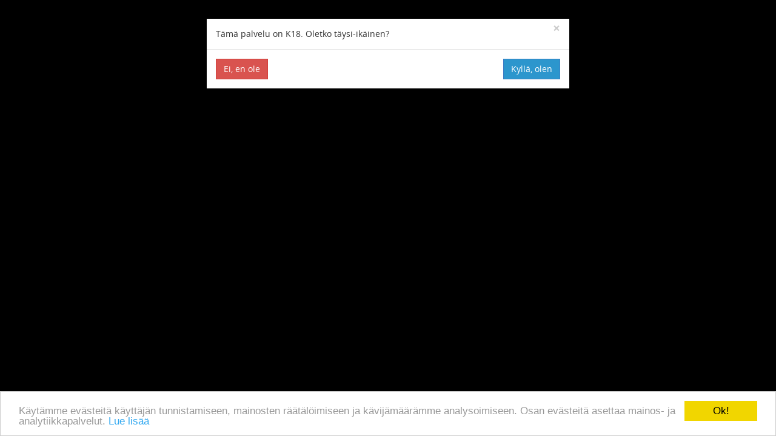

--- FILE ---
content_type: text/html; charset=UTF-8
request_url: https://panettaa.org/nainen--k18-seura-tiedot-476246.html
body_size: 15075
content:
<!DOCTYPE html>
<html lang="fi">
  <head>
    <title>Ilmoitus on poistettu! - Panettaa.org | Panettaa.org</title>
    <meta charset="utf-8">
    <meta http-equiv="X-UA-Compatible" content="IE=edge">
    <meta name="viewport" content="minimal-ui, width=device-width, initial-scale=1, minimum-scale=1, maximum-scale=1, user-scalable=no,  interactive-widget=resizes-content">
    <meta name="apple-mobile-web-app-capable" content="yes" />
    <meta name="mobile-web-app-capable" content="yes">
	<meta name="description" content="Panettaa.org on helppo tapa löytää kuumaa juttuseuraa milloin vain. Panettaa.org etsii sinulle satunnaisesti valitun palvelumme käyttäjän, jonka kanssa voit chatata. Keskustelut ovat täysin anonyymejä, joten kumpikaan ei tiedä toisesta mitään. Valitse sinulle sopiva chat ja nauti seurasta!">
    <!-- Bootstrap -->
	
    <link href="//panettaa.org/css/bootstrap.min.css" rel="stylesheet">
    
	
	      <link href="//panettaa.org/css/emoji-android.css" rel="stylesheet">
      <link href="//panettaa.org/css/dataTables.bootstrap.css" rel="stylesheet">
	<link rel="stylesheet" href="//cdn.jsdelivr.net/emojione/1.2.4/assets/css/emojione.min.css" />
            <link href="//panettaa.org/css/style.css?v29" rel="stylesheet">
		<link href="//panettaa.org/css/site/panettaa.css" rel="stylesheet">
                  <meta name="tradetracker-site-verification" content="4d6ee0dfc92f381a2ae8fb6f7fa736cc043db64f" />
      <meta property="og:image" content="https://beta.panettaa.org/css/site/couple-love-bedroom-kissing.jpg?v=2" />
      <link rel="icon" href="//panettaa.org/images/panettaa.ico" type="image/x-icon" />
	      <meta property="og:title" content="Ilmoitus on poistettu! - Panettaa.org | Panettaa.org" />
	<link href="//panettaa.org/css/dark.css" media="screen" title="dark" rel="alternate stylesheet">
	<script src="//panettaa.org/js/styleswitch.js"></script>
	
	<meta name="robots" content="noindex"><link rel="stylesheet" type="text/css" href="//panettaa.org/css/dataTables.bootstrap.css">    <!-- HTML5 Shim and Respond.js IE8 support of HTML5 elements and media queries -->
    <!-- WARNING: Respond.js doesn't work if you view the page via file:// -->
    <!--[if lt IE 9]>
      <script src="https://oss.maxcdn.com/html5shiv/3.7.2/html5shiv.min.js"></script>
      <script src="https://oss.maxcdn.com/respond/1.4.2/respond.min.js"></script>
    <![endif]-->
	
    <!-- jQuery (necessary for Bootstrap's JavaScript plugins) -->
		<script>
  (function(i,s,o,g,r,a,m){i['GoogleAnalyticsObject']=r;i[r]=i[r]||function(){
  (i[r].q=i[r].q||[]).push(arguments)},i[r].l=1*new Date();a=s.createElement(o),
  m=s.getElementsByTagName(o)[0];a.async=1;a.src=g;m.parentNode.insertBefore(a,m)
  })(window,document,'script','//www.google-analytics.com/analytics.js','ga');

    ga('create', 'UA-42586412-1', 'auto');
    ga('send', 'pageview');
</script>
		  <meta name="juicyads-site-verification" content="c294c399218b63df6eefb349b49e466c">
	  <meta name="6a97888e-site-verification" content="eb241f2a6f3cfec572140648aad8d639">
	  <meta name="eroads_" content="bb56f4cc83293b87878079ef48fee428" />
	  <meta name="tubecorporate_com_verify.html" content="fe03c036b9cae943c04e9c7abb060e54"/>
  	</head>
	<body>
		
		 <!-- adxxx-verification-code:0b3aebcd4e9918529a4e99a74402496c -->
  	<div class="navbar navbar-inverse navbar-fixed-top" role="navigation">
      <div class="container">
        <div class="navbar-header">
          <button type="button" class="navbar-toggle collapsed" data-toggle="collapse" data-target=".navbar-collapse">
            <span class="sr-only">Toggle navigation</span>
            <span class="icon-bar"></span>
            <span class="icon-bar"></span>
            <span class="icon-bar"></span>
          </button>
          <a class="navbar-brand" href="//panettaa.org/"><span class="rezregular">panettaa</span><small><small>.<span class="rezregular">org</span></small></small></a>
        </div>
        <div class="navbar-collapse collapse">
          <ul class="nav navbar-nav colorize">
                         <li ><a class="menuitem" href="//panettaa.org/">Etusivu</a></li>
            <li ><a class="menuitem" href="//panettaa.org/k/">Kuvapankki</a></li>
			<li class="active"><a class="menuitem" href="//panettaa.org/seura-heti.html">K18-Seuran haku</a></li>
			<li ><a class="menuitem" href="//panettaa.org/huonelista-rooms.html">Chatryhmät</a></li>
           	           	              <div class="mobilefriends friendlist friends hidden"><ul></ul></div>
		  </ul>
          <ul class="nav navbar-nav navbar-right">
            <li class="dropdown">
			            </li>
			          </ul>
        </div>
      </div>
    </div>
		<div class="topper topperchat">
    <div class="container">
		<div class="row">
			<div class="col-md-3">
			
			</div>
		</div>
	</div>
	</div>
		<div class="bgwhite">
<div id="refreshIlmoitus" class="reveal-modal large" data-reveal>
<form method="POST" action="inc/seuraa.php">
<div class="row">
<div class="col-sm-12 columns">

    <label>Poistokoodisi</label>
      <input class="form-control" type="text" name="rcod" placeholder="">
    <br>
</div>
<div class="col-sm-12 columns">
<button class="btn btn-success right">Uudista ilmoitus!</button><a onclick="$('.bootbox-close-button').click();" class="btn btn-danger close-reveal-modal">Peruuta</a>
</div>
</div>
</form>
</div>
<div id="editIlmoitus" class="reveal-modal large" data-reveal>
<div class="editform"><form method="GET" action="/jata-ilmoitus.html">
<div class="row">
<div class="col-sm-12 columns">

    <label>Poistokoodisi</label>
      <input class="form-control" id="ecod" type="text" name="edit" placeholder=""> <br>
</div>
<div class="col-sm-12 columns">
<button class="btn btn-warning right" >Muokkaa ilmoitus!</button><a onclick="$('.bootbox-close-button').click();" class="btn btn-danger close-reveal-modal">Peruuta</a>
</div>
</div>
</form>
</div>
</div>
<div id="poistaIlmoitus" class="reveal-modal large" data-reveal>
<form method="POST" action="inc/seuraa.php">
<div class="row">
<div class="col-sm-12 columns">

    <label>Poistokoodisi</label>
      <input class="form-control" type="text" name="dcod" placeholder="">
   <br>
</div>
<div class="col-sm-12 columns">
<button class="btn btn-danger right" style="    overflow: hidden;">Poista ilmoitus!</button><a onclick="$('.bootbox-close-button').click();" class="btn btn-danger close-reveal-modal">Peruuta</a>
</div>
</div>
</form>
</div>
<div id="naytaIlmoitus" class="reveal-modal large" data-reveal>
  <a class="close-reveal-modal">&#215;</a>
</div>
<div id="jataIlmoitus" class="reveal-modal large" data-reveal>
  <p>Täytä tiedot huolellisesti ja selkeästi. Kaikkia kohtia ei ole pakko täyttää.</p>
<form method="POST" enctype="multipart/form-data"  action="inc/seuraa.php">
<div class="row">
<div class="col-sm-12 columns">
  <fieldset>
    <legend>Tiedot itsestäsi</legend>
	<div class="row">
	<div class="col-md-6">
    <label>Ikä</label>
      <input required class="form-control" type="number" min="18" max="99" name="age" placeholder="18">
	<br></div><div class="col-md-6">
 	<label>Sukupuoli</label>
      <select required class="form-control" name="sex">
	<option value="0">mies</option>
	<option value="1">nainen</option>
	<option value="2">Muuta</option>
	</select>
	<br></div><div class="col-md-6"><label>Maakunta</label><select class="form-control" id="state" name="state"><option value="">Valitse Maakunta</option><option  value="22930">Ahvenanmaa</option><option  value="55700">Etelä-Karjala</option><option  value="63920">Etelä-Pohjanmaa</option><option  value="79700">Etelä-Savo</option><option  value="88615">Kainuu</option><option  value="13720">Kanta-Häme</option><option  value="68380">Keski-Pohjanmaa</option><option  value="19650">Keski-Suomi</option><option  value="48710">Kymenlaakso</option><option  value="97390">Lappi</option><option  value="15141">Päijät-Häme</option><option  value="35750">Pirkanmaa</option><option  value="64260">Pohjanmaa</option><option  value="80130">Pohjois-Karjala</option><option  value="86240">Pohjois-Pohjanmaa</option><option  value="70101">Pohjois-Savo</option><option  value="39965">Satakunta</option><option  value="00900">Uusimaa</option><option  value="32560">Varsinais-Suomi</option></select><br></div><div class="col-md-6"><label for="city">Paikkakunta</label><select class="form-control" id="city" name="city"><option value="0">En kerro</option><option  data-id="Keski-Suomi" value="44170">Äänekoski</option><option  data-id="Etelä-Pohjanmaa" value="63920">Ähtäri</option><option  data-id="Pirkanmaa" value="37800">Akaa</option><option  data-id="Etelä-Pohjanmaa" value="62720">Alajärvi</option><option  data-id="Pohjois-Pohjanmaa" value="85230">Alavieska</option><option  data-id="Etelä-Pohjanmaa" value="63400">Alavus</option><option  data-id="Päijät-Häme" value="17440">Asikkala</option><option  data-id="Uusimaa" value="07590">Askola</option><option  data-id="Varsinais-Suomi" value="21381">Aura</option><option  data-id="Ahvenanmaa" value="22930">Brändö</option><option  data-id="Ahvenanmaa" value="22270">Eckerö</option><option  data-id="Etelä-Savo" value="58175">Enonkoski</option><option  data-id="Lappi" value="99450">Enontekiö</option><option  data-id="Uusimaa" value="02760">Espoo</option><option  data-id="Satakunta" value="27450">Eura</option><option  data-id="Satakunta" value="27130">Eurajoki</option><option  data-id="Etelä-Pohjanmaa" value="62540">Evijärvi</option><option  data-id="Ahvenanmaa" value="22411">Finström</option><option  data-id="Ahvenanmaa" value="22710">Föglö</option><option  data-id="Kanta-Häme" value="30420">Forssa</option><option  data-id="Ahvenanmaa" value="22340">Geta</option><option  data-id="Pohjois-Pohjanmaa" value="85800">Haapajärvi</option><option  data-id="Pohjois-Pohjanmaa" value="86550">Haapavesi</option><option  data-id="Pohjois-Pohjanmaa" value="90480">Hailuoto</option><option  data-id="Keski-Pohjanmaa" value="69550">Halsua</option><option  data-id="Päijät-Häme" value="16801">Hämeenkoski</option><option  data-id="Pirkanmaa" value="39100">Hämeenkyrö</option><option  data-id="Kanta-Häme" value="13210">Hämeenlinna</option><option  data-id="Kymenlaakso" value="49401">Hamina</option><option  data-id="Ahvenanmaa" value="22240">Hammarland</option><option  data-id="Keski-Suomi" value="41540">Hankasalmi</option><option  data-id="Uusimaa" value="10901">Hanko</option><option  data-id="Satakunta" value="29201">Harjavalta</option><option  data-id="Päijät-Häme" value="19600">Hartola</option><option  data-id="Kanta-Häme" value="13720">Hattula</option><option  data-id="Kanta-Häme" value="12240">Hausjärvi</option><option  data-id="Etelä-Savo" value="79700">Heinävesi</option><option  data-id="Päijät-Häme" value="18130">Heinola</option><option  data-id="Uusimaa" value="00900">Helsinki</option><option  data-id="Etelä-Savo" value="52551">Hirvensalmi</option><option  data-id="Päijät-Häme" value="16790">Hollola</option><option  data-id="Satakunta" value="38970">Honkajoki</option><option  data-id="Satakunta" value="32770">Huittinen</option><option  data-id="Kanta-Häme" value="31641">Humppila</option><option  data-id="Kainuu" value="89540">Hyrynsalmi</option><option  data-id="Uusimaa" value="05800">Hyvinkää</option><option  data-id="Pohjois-Pohjanmaa" value="95160">Ii</option><option  data-id="Pohjois-Savo" value="74540">Iisalmi</option><option  data-id="Kymenlaakso" value="47490">Iitti</option><option  data-id="Pirkanmaa" value="39501">Ikaalinen</option><option  data-id="Etelä-Pohjanmaa" value="60450">Ilmajoki</option><option  data-id="Pohjois-Karjala" value="82900">Ilomantsi</option><option  data-id="Etelä-Karjala" value="55700">Imatra</option><option  data-id="Lappi" value="99800">Inari</option><option  data-id="Uusimaa" value="10230">Inkoo</option><option  data-id="Etelä-Pohjanmaa" value="64900">Isojoki</option><option  data-id="Pohjanmaa" value="61550">Isokyrö</option><option  data-id="Etelä-Pohjanmaa" value="61720">Jalasjärvi</option><option  data-id="Satakunta" value="38800">Jämijärvi</option><option  data-id="Keski-Suomi" value="42440">Jämsä</option><option  data-id="Kanta-Häme" value="13330">Janakkala</option><option  data-id="Uusimaa" value="04480">Järvenpää</option><option  data-id="Pohjois-Karjala" value="80130">Joensuu</option><option  data-id="Kanta-Häme" value="31620">Jokioinen</option><option  data-id="Ahvenanmaa" value="22150">Jomala</option><option  data-id="Etelä-Savo" value="77480">Joroinen</option><option  data-id="Keski-Suomi" value="19650">Joutsa</option><option  data-id="Pohjois-Savo" value="73770">Juankoski</option><option  data-id="Pohjois-Karjala" value="83940">Juuka</option><option  data-id="Pirkanmaa" value="35520">Juupajoki</option><option  data-id="Etelä-Savo" value="51880">Juva</option><option  data-id="Keski-Suomi" value="40400">Jyväskylä</option><option  data-id="Varsinais-Suomi" value="20780">Kaarina</option><option  data-id="Pohjois-Savo" value="73601">Kaavi</option><option  data-id="Kainuu" value="87100">Kajaani</option><option  data-id="Pohjois-Pohjanmaa" value="85150">Kalajoki</option><option  data-id="Pirkanmaa" value="36430">Kangasala</option><option  data-id="Etelä-Savo" value="51460">Kangasniemi</option><option  data-id="Satakunta" value="38720">Kankaanpää</option><option  data-id="Keski-Suomi" value="43340">Kannonkoski</option><option  data-id="Keski-Pohjanmaa" value="69101">Kannus</option><option  data-id="Etelä-Pohjanmaa" value="64370">Karijoki</option><option  data-id="Uusimaa" value="03620">Karkkila</option><option  data-id="Päijät-Häme" value="16540">Kärkölä</option><option  data-id="Pohjois-Pohjanmaa" value="86790">Kärsämäki</option><option  data-id="Keski-Suomi" value="43520">Karstula</option><option  data-id="Satakunta" value="39965">Karvia</option><option  data-id="Pohjanmaa" value="64260">Kaskinen</option><option  data-id="Etelä-Pohjanmaa" value="61950">Kauhajoki</option><option  data-id="Etelä-Pohjanmaa" value="62240">Kauhava</option><option  data-id="Uusimaa" value="02700">Kauniainen</option><option  data-id="Keski-Pohjanmaa" value="69601">Kaustinen</option><option  data-id="Pohjois-Savo" value="72950">Keitele</option><option  data-id="Lappi" value="94900">Kemi</option><option  data-id="Lappi" value="98101">Kemijärvi</option><option  data-id="Lappi" value="95315">Keminmaa</option><option  data-id="Varsinais-Suomi" value="25950">Kemiönsaari</option><option  data-id="Pohjois-Pohjanmaa" value="90440">Kempele</option><option  data-id="Uusimaa" value="04260">Kerava</option><option  data-id="Keski-Suomi" value="41970">Keuruu</option><option  data-id="Pirkanmaa" value="39880">Kihniö</option><option  data-id="Keski-Suomi" value="43960">Kinnula</option><option  data-id="Uusimaa" value="02550">Kirkkonummi</option><option  data-id="Pohjois-Karjala" value="82501">Kitee</option><option  data-id="Lappi" value="99230">Kittilä</option><option  data-id="Pohjois-Savo" value="74670">Kiuruvesi</option><option  data-id="Keski-Suomi" value="43840">Kivijärvi</option><option  data-id="Ahvenanmaa" value="22730">Kökar</option><option  data-id="Satakunta" value="32830">Kokemäki</option><option  data-id="Keski-Pohjanmaa" value="68380">Kokkola</option><option  data-id="Lappi" value="95840">Kolari</option><option  data-id="Keski-Suomi" value="44350">Konnevesi</option><option  data-id="Pohjois-Karjala" value="80770">Kontiolahti</option><option  data-id="Pohjanmaa" value="66280">Korsnäs</option><option  data-id="Varsinais-Suomi" value="31501">Koski Tl</option><option  data-id="Kymenlaakso" value="48710">Kotka</option><option  data-id="Kymenlaakso" value="45911">Kouvola</option><option  data-id="Satakunta" value="27750">Köyliö</option><option  data-id="Pohjanmaa" value="64440">Kristiinankaupunki</option><option  data-id="Pohjanmaa" value="68501">Kruunupyy</option><option  data-id="Kainuu" value="88940">Kuhmo</option><option  data-id="Keski-Suomi" value="17801">Kuhmoinen</option><option  data-id="Ahvenanmaa" value="22810">Kumlinge</option><option  data-id="Pohjois-Savo" value="70101">Kuopio</option><option  data-id="Etelä-Pohjanmaa" value="63101">Kuortane</option><option  data-id="Etelä-Pohjanmaa" value="61380">Kurikka</option><option  data-id="Varsinais-Suomi" value="23360">Kustavi</option><option  data-id="Pohjois-Pohjanmaa" value="93920">Kuusamo</option><option  data-id="Keski-Suomi" value="43720">Kyyjärvi</option><option  data-id="Päijät-Häme" value="15141">Lahti</option><option  data-id="Pohjanmaa" value="66470">Laihia</option><option  data-id="Varsinais-Suomi" value="23880">Laitila</option><option  data-id="Uusimaa" value="07810">Lapinjärvi</option><option  data-id="Pohjois-Savo" value="73250">Lapinlahti</option><option  data-id="Etelä-Pohjanmaa" value="62600">Lappajärvi</option><option  data-id="Etelä-Karjala" value="53900">Lappeenranta</option><option  data-id="Etelä-Pohjanmaa" value="62295">Lapua</option><option  data-id="Keski-Suomi" value="41325">Laukaa</option><option  data-id="Satakunta" value="38600">Lavia</option><option  data-id="Etelä-Karjala" value="54850">Lemi</option><option  data-id="Ahvenanmaa" value="22610">Lemland</option><option  data-id="Pirkanmaa" value="37560">Lempäälä</option><option  data-id="Pohjois-Savo" value="79190">Leppävirta</option><option  data-id="Keski-Pohjanmaa" value="69450">Lestijärvi</option><option  data-id="Pohjois-Karjala" value="81660">Lieksa</option><option  data-id="Varsinais-Suomi" value="21420">Lieto</option><option  data-id="Pohjois-Pohjanmaa" value="91901">Liminka</option><option  data-id="Pohjois-Karjala" value="83450">Liperi</option><option  data-id="Uusimaa" value="08501">Lohja</option><option  data-id="Varsinais-Suomi" value="32560">Loimaa</option><option  data-id="Kanta-Häme" value="12600">Loppi</option><option  data-id="Uusimaa" value="07910">Loviisa</option><option  data-id="Keski-Suomi" value="19910">Luhanka</option><option  data-id="Pohjois-Pohjanmaa" value="91980">Lumijoki</option><option  data-id="Ahvenanmaa" value="22630">Lumparland</option><option  data-id="Pohjanmaa" value="68555">Luoto</option><option  data-id="Etelä-Karjala" value="54550">Luumäki</option><option  data-id="Satakunta" value="29180">Luvia</option><option  data-id="Pohjanmaa" value="66260">Maalahti</option><option  data-id="Pohjois-Savo" value="71760">Maaninka</option><option  data-id="Ahvenanmaa" value="22100">Maarianhamina</option><option  data-id="Uusimaa" value="04601">Mäntsälä</option><option  data-id="Pirkanmaa" value="35700">Mänttä-Vilppula</option><option  data-id="Etelä-Savo" value="52980">Mäntyharju</option><option  data-id="Varsinais-Suomi" value="21490">Marttila</option><option  data-id="Varsinais-Suomi" value="21230">Masku</option><option  data-id="Pohjois-Pohjanmaa" value="86240">Merijärvi</option><option  data-id="Satakunta" value="29760">Merikarvia</option><option  data-id="Kymenlaakso" value="49770">Miehikkälä</option><option  data-id="Etelä-Savo" value="50350">Mikkeli</option><option  data-id="Pohjois-Pohjanmaa" value="91510">Muhos</option><option  data-id="Keski-Suomi" value="42600">Multia</option><option  data-id="Lappi" value="99310">Muonio</option><option  data-id="Pohjanmaa" value="65610">Mustasaari</option><option  data-id="Keski-Suomi" value="40930">Muurame</option><option  data-id="Varsinais-Suomi" value="23140">Mynämäki</option><option  data-id="Uusimaa" value="07601">Myrskylä</option><option  data-id="Varsinais-Suomi" value="21101">Naantali</option><option  data-id="Satakunta" value="29270">Nakkila</option><option  data-id="Pohjanmaa" value="64610">Närpiö</option><option  data-id="Päijät-Häme" value="15561">Nastola</option><option  data-id="Pohjois-Pohjanmaa" value="85540">Nivala</option><option  data-id="Pirkanmaa" value="37120">Nokia</option><option  data-id="Varsinais-Suomi" value="21270">Nousiainen</option><option  data-id="Pohjois-Karjala" value="75501">Nurmes</option><option  data-id="Uusimaa" value="01810">Nurmijärvi</option><option  data-id="Päijät-Häme" value="16270">Orimattila</option><option  data-id="Varsinais-Suomi" value="32500">Oripää</option><option  data-id="Pirkanmaa" value="35301">Orivesi</option><option  data-id="Pohjois-Pohjanmaa" value="86210">Oulainen</option><option  data-id="Pohjois-Pohjanmaa" value="91210">Oulu</option><option  data-id="Pohjois-Karjala" value="83550">Outokumpu</option><option  data-id="Päijät-Häme" value="17510">Padasjoki</option><option  data-id="Varsinais-Suomi" value="21540">Paimio</option><option  data-id="Pirkanmaa" value="14980">Pälkäne</option><option  data-id="Kainuu" value="88380">Paltamo</option><option  data-id="Varsinais-Suomi" value="21660">Parainen</option><option  data-id="Etelä-Karjala" value="59520">Parikkala</option><option  data-id="Pirkanmaa" value="39701">Parkano</option><option  data-id="Pohjanmaa" value="68920">Pedersöre</option><option  data-id="Lappi" value="98570">Pelkosenniemi</option><option  data-id="Lappi" value="95640">Pello</option><option  data-id="Keski-Pohjanmaa" value="69950">Perho</option><option  data-id="Etelä-Savo" value="19480">Pertunmaa</option><option  data-id="Keski-Suomi" value="41900">Petäjävesi</option><option  data-id="Etelä-Savo" value="77580">Pieksämäki</option><option  data-id="Pohjois-Savo" value="72550">Pielavesi</option><option  data-id="Pohjanmaa" value="68601">Pietarsaari</option><option  data-id="Keski-Suomi" value="44970">Pihtipudas</option><option  data-id="Pirkanmaa" value="33960">Pirkkala</option><option  data-id="Pohjois-Karjala" value="83750">Polvijärvi</option><option  data-id="Satakunta" value="29631">Pomarkku</option><option  data-id="Satakunta" value="29601">Pori</option><option  data-id="Uusimaa" value="07190">Pornainen</option><option  data-id="Uusimaa" value="06101">Porvoo</option><option  data-id="Lappi" value="97840">Posio</option><option  data-id="Varsinais-Suomi" value="21930">Pöytyä</option><option  data-id="Pohjois-Pohjanmaa" value="93190">Pudasjärvi</option><option  data-id="Uusimaa" value="07560">Pukkila</option><option  data-id="Pirkanmaa" value="31810">Punkalaidun</option><option  data-id="Kainuu" value="89110">Puolanka</option><option  data-id="Etelä-Savo" value="52201">Puumala</option><option  data-id="Pohjois-Pohjanmaa" value="86980">Pyhäjärvi</option><option  data-id="Pohjois-Pohjanmaa" value="86110">Pyhäjoki</option><option  data-id="Pohjois-Pohjanmaa" value="92910">Pyhäntä</option><option  data-id="Varsinais-Suomi" value="27320">Pyhäranta</option><option  data-id="Kymenlaakso" value="49240">Pyhtää</option><option  data-id="Pohjois-Pohjanmaa" value="92180">Raahe</option><option  data-id="Pohjois-Karjala" value="82300">Rääkkylä</option><option  data-id="Uusimaa" value="10470">Raasepori</option><option  data-id="Varsinais-Suomi" value="21210">Raisio</option><option  data-id="Etelä-Savo" value="58910">Rantasalmi</option><option  data-id="Lappi" value="97700">Ranua</option><option  data-id="Satakunta" value="26930">Rauma</option><option  data-id="Pohjois-Savo" value="77960">Rautalampi</option><option  data-id="Pohjois-Savo" value="73850">Rautavaara</option><option  data-id="Etelä-Karjala" value="56800">Rautjärvi</option><option  data-id="Pohjois-Pohjanmaa" value="85940">Reisjärvi</option><option  data-id="Kanta-Häme" value="11111">Riihimäki</option><option  data-id="Kainuu" value="88440">Ristijärvi</option><option  data-id="Lappi" value="97370">Rovaniemi</option><option  data-id="Etelä-Karjala" value="56410">Ruokolahti</option><option  data-id="Pirkanmaa" value="35750">Ruovesi</option><option  data-id="Varsinais-Suomi" value="21291">Rusko</option><option  data-id="Keski-Suomi" value="43100">Saarijärvi</option><option  data-id="Satakunta" value="27801">Säkylä</option><option  data-id="Lappi" value="98960">Salla</option><option  data-id="Varsinais-Suomi" value="25560">Salo</option><option  data-id="Ahvenanmaa" value="22320">Saltvik</option><option  data-id="Pirkanmaa" value="38360">Sastamala</option><option  data-id="Varsinais-Suomi" value="21570">Sauvo</option><option  data-id="Etelä-Karjala" value="54950">Savitaipale</option><option  data-id="Etelä-Savo" value="58300">Savonlinna</option><option  data-id="Lappi" value="98850">Savukoski</option><option  data-id="Etelä-Pohjanmaa" value="60280">Seinäjoki</option><option  data-id="Pohjois-Pohjanmaa" value="85430">Sievi</option><option  data-id="Satakunta" value="29860">Siikainen</option><option  data-id="Pohjois-Pohjanmaa" value="92450">Siikajoki</option><option  data-id="Pohjois-Pohjanmaa" value="92610">Siikalatva</option><option  data-id="Pohjois-Savo" value="70910">Siilinjärvi</option><option  data-id="Lappi" value="95230">Simo</option><option  data-id="Uusimaa" value="04131">Sipoo</option><option  data-id="Uusimaa" value="02580">Siuntio</option><option  data-id="Lappi" value="97390">Sodankylä</option><option  data-id="Etelä-Pohjanmaa" value="63890">Soini</option><option  data-id="Varsinais-Suomi" value="31460">Somero</option><option  data-id="Pohjois-Savo" value="74301">Sonkajärvi</option><option  data-id="Kainuu" value="88615">Sotkamo</option><option  data-id="Ahvenanmaa" value="22720">Sottunga</option><option  data-id="Etelä-Savo" value="58700">Sulkava</option><option  data-id="Ahvenanmaa" value="22520">Sund</option><option  data-id="Kainuu" value="89601">Suomussalmi</option><option  data-id="Pohjois-Savo" value="77630">Suonenjoki</option><option  data-id="Päijät-Häme" value="19700">Sysmä</option><option  data-id="Etelä-Karjala" value="54940">Taipalsaari</option><option  data-id="Pohjois-Pohjanmaa" value="93590">Taivalkoski</option><option  data-id="Varsinais-Suomi" value="23310">Taivassalo</option><option  data-id="Kanta-Häme" value="31380">Tammela</option><option  data-id="Pirkanmaa" value="33251">Tampere</option><option  data-id="Varsinais-Suomi" value="21450">Tarvasjoki</option><option  data-id="Pohjois-Savo" value="72220">Tervo</option><option  data-id="Lappi" value="95300">Tervola</option><option  data-id="Etelä-Pohjanmaa" value="64701">Teuva</option><option  data-id="Pohjois-Karjala" value="82601">Tohmajärvi</option><option  data-id="Keski-Pohjanmaa" value="69310">Toholampi</option><option  data-id="Keski-Suomi" value="41410">Toivakka</option><option  data-id="Lappi" value="95410">Tornio</option><option  data-id="Varsinais-Suomi" value="20100">Turku</option><option  data-id="Pohjois-Savo" value="71201">Tuusniemi</option><option  data-id="Uusimaa" value="04380">Tuusula</option><option  data-id="Pohjois-Pohjanmaa" value="91950">Tyrnävä</option><option  data-id="Satakunta" value="29320">Ulvila</option><option  data-id="Pirkanmaa" value="31720">Urjala</option><option  data-id="Pohjois-Pohjanmaa" value="91601">Utajärvi</option><option  data-id="Lappi" value="99990">Utsjoki</option><option  data-id="Keski-Suomi" value="41231">Uurainen</option><option  data-id="Pohjanmaa" value="66950">Uusikaarlepyy</option><option  data-id="Varsinais-Suomi" value="23600">Uusikaupunki</option><option  data-id="Kainuu" value="91750">Vaala</option><option  data-id="Pohjanmaa" value="66999">Vaasa</option><option  data-id="Pirkanmaa" value="37740">Valkeakoski</option><option  data-id="Pohjois-Karjala" value="75790">Valtimo</option><option  data-id="Uusimaa" value="01300">Vantaa</option><option  data-id="Ahvenanmaa" value="22550">Vårdö</option><option  data-id="Pohjois-Savo" value="78210">Varkaus</option><option  data-id="Varsinais-Suomi" value="23201">Vehmaa</option><option  data-id="Pohjois-Savo" value="72310">Vesanto</option><option  data-id="Pirkanmaa" value="37470">Vesilahti</option><option  data-id="Keski-Pohjanmaa" value="69850">Veteli</option><option  data-id="Pohjois-Savo" value="74250">Vieremä</option><option  data-id="Uusimaa" value="03220">Vihti</option><option  data-id="Keski-Suomi" value="44790">Viitasaari</option><option  data-id="Etelä-Pohjanmaa" value="62870">Vimpeli</option><option  data-id="Kymenlaakso" value="49900">Virolahti</option><option  data-id="Pirkanmaa" value="34800">Virrat</option><option  data-id="Pohjanmaa" value="66710">Vöyri</option><option  data-id="Lappi" value="95660">Ylitornio</option><option  data-id="Pohjois-Pohjanmaa" value="84650">Ylivieska</option><option  data-id="Pirkanmaa" value="34510">Ylöjärvi</option><option  data-id="Kanta-Häme" value="32140">Ypäjä</option></select><br></div></div>
	<label>Kuva itsestäsi (ei pakollinen)</label>
      <input class="form-control" type="file" name="img" accept="image/*"><br/>
	<label>Sähköposti poisto/muokkauskoodia varten<br><small>(ei näy ilmoituksessa)</small></label>
      <input class="form-control" type="email" name="email">
    
  </fieldset><br/>
  <fieldset>
    <legend>Yhteystietosi</legend>
	<p>Jätä kenttä tyhjäksi, jos sinulla ei ole kyseistä viestintä</p><br/>
	<div class="row">
	<div class="col-md-12"><br>
	</div><div class="col-md-6">
    <label>Kik Messenger</i></label>
      <input type="text" class="form-control" name="kik">
    <br>
	</div><div class="col-md-6">
 	<label>Telegram</label>
      <input type="text" class="form-control" name="skype">
	<br></div><div class="col-md-6">
	<label>WhatsApp</label>
      <input type="text" class="form-control" name="wa">
	<br></div><div class="col-md-6">
	<label>Instagram</label>
      <input type="text" class="form-control" name="ig">
	<br></div><div class="col-md-6">
	<label>Snapchat</label>
      <input type="text" class="form-control" name="snapchat">
	<br></div><div class="col-md-6">
	<label>Facebook</label>
      <input type="text" class="form-control" name="facebook">
	<br></div><div class="col-md-6">
	<label>Jokin muu</label>
      <input type="text" class="form-control" name="muu">
	<br></div>
	</div>
  </fieldset>
  <fieldset>
	<label>Tietoa itsestäsi ja siitä mitä haet (Linkit ovat kiellettyjä)</label>
      <textarea required name="desc" class="form-control" style="height: 200px;"></textarea><br><b class="pull-right text-right">HUOMAA: Kaikki muu paitsi seuralistailmoitukset ovat kiellettyjä. Jos tiedät että joku on huijari, niin ilmianna se perusteluineen.</b></fieldset>
 <br>
<button class="btn btn-success right">Lähetä ilmoitus!</button>
<a onclick="$('.bootbox-close-button').click();" class="btn btn-danger close-reveal-modal">Peruuta</a>
</div>
</div>
</form>
</div>
	<div class="container teksti"> <div class="col-sm-12 text-center" style="margin-bottom: 20px;">
			<script>
var docWidth = window.innerWidth || document.documentElement.clientWidth;

if (780 < docWidth) {
 document.write ("<iframe src='//panettaa.org/ads/P728.html' style='width: 729px; height: 102px; border: 0px;' scrolling='no'></iframe>");
 } else {
 document.write ("<div class='text-center'><iframe src='//panettaa.org/ads/P300.html' style='width: 303px; height: 260px; border: 0px;' scrolling='no'></iframe></div>");
}
</script><br/>
		</div> <div class="row">
			<div class="col-sm-8">
			<div class="panel panel-default">
			<div class="panel-body">
			<h1>Ilmoitus on poistettu!</h1><a class="btn btn-success" href="seuraa-heti.html">Palaa listaan</a>	</div>	</div></div>
			<div class="col-sm-4 hidden-xs" style="margin-bottom: 20px;">
			<script>
var docWidth = window.innerWidth || document.documentElement.clientWidth;

 document.write ("<div class='text-center'><iframe src='//panettaa.org/ads/P300.html' style='width: 303px; height: 260px; border: 0px;' scrolling='no'></iframe></div>");

</script>
			</div>
			</div></div>	<div id="jatti" class="container teksti"><div class="row">
			<div class="col-md-9 col-lg-8  text-center" style=" min-height: 90px; ">
			<script>
var docWidth = window.innerWidth || document.documentElement.clientWidth;

if (780 < docWidth) {
 document.write ("<iframe src='//panettaa.org/ads/P728.html' style='width: 729px; height: 102px; border: 0px;' scrolling='no'></iframe>");
 } else {
 document.write ("<div class='text-center'><iframe src='//panettaa.org/ads/P3002.html' style='width: 303px; height: 260px; border: 0px;' scrolling='no'></iframe></div>");
}
</script></div>
			<div class="shares col-md-3 col-lg-4 text-right">
						<div class="hidden-sm">
			<h4 style="margin-top: 0;">Jaa palveluamme</h4>
			<!-- Go to www.addthis.com/dashboard to customize your tools -->
<div class="addthis_sharing_toolbox"></div>
</div>
<div class="btn-group styleswitcher">
				<a onclick="chooseStyle('dark', 60)" class="btn btn-xs btn-default">Tumma</a>
				<a onclick="chooseStyle('', 60)" class="btn btn-xs btn-default">Vaalea</a>
			</div>
			</div>
	</div>	</div>	</div>	
	<div class="footer">
		<div class="container">
		<div class="row">
			<div class="col-md-12 text-center">
			
			© 2025 - <a class="menuitem" href="/käyttöehdot-tos.html">Käyttöehdot</a> - <a class="menuitem" href="/mediakortti-media.html">Mediakortti</a> - 
                
 
                -  Asiakaspalvelu: 
                <a target="_blank" href="/cdn-cgi/l/email-protection#c8a1a6aea788b8a9a6adbcbca9a9e6a7baaf"><span class="__cf_email__" data-cfemail="f1989f979eb181909f9485859090df9e8396">[email&#160;protected]</span></a> - <span class="hidden-md">Rakkaudella Suomesta</span> <big><i class="sydan glyphicon glyphicon-heart"></i></big> 			</div>
			<div class="col-md-12 text-center">
			<p ><small>
			Palvelua käytät omalla vastuulla ja palvelu on vain YLI 18 vuotiaille. Muistathan myös että jaat tietojasi harkitusti, koska toisessa päässä voi olla kuka tahansa.			</small></p>
			</div>
		</div>
	</div>
	</div>
	<script data-cfasync="false" src="/cdn-cgi/scripts/5c5dd728/cloudflare-static/email-decode.min.js"></script><script> var chatenabled = 0; </script>
		<div class="hidden" id="media">
	<div class="list-group">  <a onclick="picbtn();" class="list-group-item"><i class="glyphicon glyphicon-picture"></i> Kuva</a>  
	<a onclick="audbtn();" class="list-group-item"><i class="glyphicon glyphicon-headphones"></i> Ääniviesti</a>  
	
	<a onclick="drawbtn();" class="list-group-item"><i class="glyphicon glyphicon-pencil"></i> Piirrä</a>  
	<!-- LATER <a onclick="game();" class="list-group-item"><i class="glyphicon glyphicon-tower"></i> Peli</a>  -->
	</div>
	</div>
	
	<div class="hidden" id="picup"><form id="picupform" enctype="multipart/form-data" action="//randomi.fi/inc/upload.php" method="post">
	<b class="hidden-xs" style="padding: 0 .5em;">Lähetä kuva</b>
	<div class="visible-xs select-phototype-mobile">
		<div class="btn-group btn-group-justified">
			<label class="btn-lg btn btn-warning" onclick="$('#fake-load-image').click()">
				Valitse kuva
			</label>
			<input name="file" type="file" id="fake-load-image" class="form-control hidden" accept="image/*" />

			<label class="btn-lg btn btn-default" onclick="$('#fake-take-image').click()">
				Ota kuva
			</label>
			<input name="file" type="file" id="fake-take-image" class="form-control hidden" accept="image/*" capture="" />
		</div>
	</div>
	<input name="file" type="file" id="picupforminput" class="form-control hidden-xs" accept="image/*" /> <br> <br>
	<div class="btn-group btn-group-justified"><a onclick="webcampic();" class="btn btn-sm btn-primary hidden-xs" style="margin-top: 5px;">Webcam</a>
	<a onclick="submitpic();" class="btn btn-sm btn-success" style="margin-top: 5px;">Lähetä!</a>
	</div></form>
	<div class="proress"><div class="progress progress-striped active"><div class="progress-bar" role="progressbar" aria-valuenow="20" aria-valuemin="0" aria-valuemax="100" style="width: 00%;"><span class="percent">0%</span></div></div></div>
	<div class="uploadstatus"></div>
	</div>
    
    	<div class="hidden" id="videoup">
        <form id="videoupform" enctype="multipart/form-data" action="//randomi.fi/inc/vupload.php" method="post">
	<b class="hidden-xs" style="padding: 0 .5em;">Videon lähetys</b>
	<div class="visible-xs select-phototype-mobile">
		<div class="btn-group btn-group-justified">
			<label class="btn-lg btn btn-warning" onclick="$('#fake-load-video').click()">
				Valitse video
			</label>
			<input name="file" type="file" id="fake-load-video" class="form-control hidden" accept="video/mp4" />

			<label class="btn-lg btn btn-default" onclick="$('#fake-take-video').click()">
				Ota video
			</label>
			<input name="file" type="file" id="fake-take-video" class="form-control hidden" accept="video/mp4" capture="" />
		</div>
	</div>
	<input name="file" type="file" id="cideoupforminput" class="form-control hidden-xs" accept="video/mp4" />
	<span class="btn">Max. 100MB, mp4</span><br><br> <a onclick="submitvideo();" class="btn btn-sm btn-success pull-right" style="margin-top: 5px;">Lähetä!</a>
	</form>
	<div class="proress videobar"><div class="progress2 videobar progress-striped active"><div class="progress-bar videobar" role="progressbar" aria-valuenow="20" aria-valuemin="0" aria-valuemax="100" style="width: 00%;"><span class="percent videobar">0%</span></div></div></div>
	<div class="uploadstatus videobar"></div></div>
    

	
	<div class="hidden" id="draws">
<canvas id="colors_sketch" style="border: 1px solid #999; background: #fff;width: 100%; height: 300px;"></canvas><div class="drawtools" style="margin-top: -5px;">
  <a href="#colors_sketch" class="btn btn-sm btn-success" data-download="png" style="float: right;">Lähetä!</a>
</div>
	</div>
    
    <div class="hidden" id="audioup">
        <div style="height: 120px; width: 200px; padding-top: 35px;">
        <div id="audioupbox"></div>
        </div>
	</div>	
    
    <div class="hidden" id="gifup">
        <div style="height: 338px;width:320px;">
        <input type="text" name="giphy" class="giphysearch form-control" placeholder="Etsi Tenorista" />
        <div class="giphyresults" style="height:270px; overflow-y:scroll;"></div>
        </div>
	</div>	
    
	
	
	<div class="hidden" id="smileys">
	</div>
    
    <script type="template" id="smileylist">
    <div class="list-group"><a class="e1" id="e1-1f604" onclick="addemo(':smile:')" tabindex="1" title="smiling face with open mouth and smiling eyes"><div class="emojione-1F604"></div></a><a class="e1" id="e1-1f603" onclick="addemo(':smiley:')" tabindex="2" title="smiling face with open mouth"><div class="emojione-1F603"></div></a><a class="e1" id="e1-1f600" onclick="addemo(':grinning:')" tabindex="3" title="grinning face"><div class="emojione-1F600"></div></a><a class="e1" id="e1-1f60a" onclick="addemo(':blush:')" tabindex="4" title="smiling face with smiling eyes"><div class="emojione-1F60A"></div></a><a class="e1" id="e1-263a" onclick="addemo(':relaxed:')" tabindex="5" title="white smiling face"><div class="emojione-263A"></div></a><a class="e1" id="e1-1f609" onclick="addemo(':wink:')" tabindex="6" title="winking face"><div class="emojione-1F609"></div></a><a class="e1" id="e1-1f60d" onclick="addemo(':heart_eyes:')" tabindex="7" title="smiling face with heart-shaped eyes"><div class="emojione-1F60D"></div></a><a class="e1" id="e1-1f618" onclick="addemo(':kissing_heart:')" tabindex="8" title="face throwing a kiss"><div class="emojione-1F618"></div></a><a class="e1" id="e1-1f61a" onclick="addemo(':kissing_closed_eyes:')" tabindex="9" title="kissing face with closed eyes"><div class="emojione-1F61A"></div></a><a class="e1" id="e1-1f617" onclick="addemo(':kissing:')" tabindex="10" title="kissing face"><div class="emojione-1F617"></div></a><a class="e1" id="e1-1f619" onclick="addemo(':kissing_smiling_eyes:')" tabindex="11" title="kissing face with smiling eyes"><div class="emojione-1F619"></div></a><a class="e1" id="e1-1f61c" onclick="addemo(':stuck_out_tongue_winking_eye:')" tabindex="12" title="face with stuck-out tongue and winking eye"><div class="emojione-1F61C"></div></a><a class="e1" id="e1-1f61d" onclick="addemo(':stuck_out_tongue_closed_eyes:')" tabindex="13" title="face with stuck-out tongue and tightly-closed eyes"><div class="emojione-1F61D"></div></a><a class="e1" id="e1-1f61b" onclick="addemo(':stuck_out_tongue:')" tabindex="14" title="face with stuck-out tongue"><div class="emojione-1F61B"></div></a><a class="e1" id="e1-1f633" onclick="addemo(':flushed:')" tabindex="15" title="flushed face"><div class="emojione-1F633"></div></a><a class="e1" id="e1-1f601" onclick="addemo(':grin:')" tabindex="16" title="grinning face with smiling eyes"><div class="emojione-1F601"></div></a><a class="e1" id="e1-1f614" onclick="addemo(':pensive:')" tabindex="17" title="pensive face"><div class="emojione-1F614"></div></a><a class="e1" id="e1-1f60c" onclick="addemo(':relieved:')" tabindex="18" title="relieved face"><div class="emojione-1F60C"></div></a><a class="e1" id="e1-1f612" onclick="addemo(':unamused:')" tabindex="19" title="unamused face"><div class="emojione-1F612"></div></a><a class="e1" id="e1-1f61e" onclick="addemo(':disappointed:')" tabindex="20" title="disappointed face"><div class="emojione-1F61E"></div></a><a class="e1" id="e1-1f623" onclick="addemo(':persevere:')" tabindex="21" title="persevering face"><div class="emojione-1F623"></div></a><a class="e1" id="e1-1f622" onclick="addemo(':cry:')" tabindex="22" title="crying face"><div class="emojione-1F622"></div></a><a class="e1" id="e1-1f602" onclick="addemo(':joy:')" tabindex="23" title="face with tears of joy"><div class="emojione-1F602"></div></a><a class="e1" id="e1-1f62d" onclick="addemo(':sob:')" tabindex="24" title="loudly crying face"><div class="emojione-1F62D"></div></a><a class="e1" id="e1-1f62a" onclick="addemo(':sleepy:')" tabindex="25" title="sleepy face"><div class="emojione-1F62A"></div></a><a class="e1" id="e1-1f625" onclick="addemo(':disappointed_relieved:')" tabindex="26" title="disappointed but relieved face"><div class="emojione-1F625"></div></a><a class="e1" id="e1-1f630" onclick="addemo(':cold_sweat:')" tabindex="27" title="face with open mouth and cold sweat"><div class="emojione-1F630"></div></a><a class="e1" id="e1-1f605" onclick="addemo(':sweat_smile:')" tabindex="28" title="smiling face with open mouth and cold sweat"><div class="emojione-1F605"></div></a><a class="e1" id="e1-1f613" onclick="addemo(':sweat:')" tabindex="29" title="face with cold sweat"><div class="emojione-1F613"></div></a><a class="e1" id="e1-1f629" onclick="addemo(':weary:')" tabindex="30" title="weary face"><div class="emojione-1F629"></div></a><a class="e1" id="e1-1f62b" onclick="addemo(':tired_face:')" tabindex="31" title="tired face"><div class="emojione-1F62B"></div></a><a class="e1" id="e1-1f628" onclick="addemo(':fearful:')" tabindex="32" title="fearful face"><div class="emojione-1F628"></div></a><a class="e1" id="e1-1f631" onclick="addemo(':scream:')" tabindex="33" title="face screaming in fear"><div class="emojione-1F631"></div></a><a class="e1" id="e1-1f620" onclick="addemo(':angry:')" tabindex="34" title="angry face"><div class="emojione-1F620"></div></a><a class="e1" id="e1-1f621" onclick="addemo(':rage:')" tabindex="35" title="pouting face"><div class="emojione-1F621"></div></a><a class="e1" id="e1-1f624" onclick="addemo(':triumph:')" tabindex="36" title="face with look of triumph"><div class="emojione-1F624"></div></a><a class="e1" id="e1-1f616" onclick="addemo(':confounded:')" tabindex="37" title="confounded face"><div class="emojione-1F616"></div></a><a class="e1" id="e1-1f606" onclick="addemo(':laughing:')" tabindex="38" title="smiling face with open mouth and tightly-closed ey"><div class="emojione-1F606"></div></a><a class="e1" id="e1-1f60b" onclick="addemo(':yum:')" tabindex="39" title="face savouring delicious food"><div class="emojione-1F60B"></div></a><a class="e1" id="e1-1f637" onclick="addemo(':mask:')" tabindex="40" title="face with medical mask"><div class="emojione-1F637"></div></a><a class="e1" id="e1-1f60e" onclick="addemo(':sunglasses:')" tabindex="41" title="smiling face with sunglasses"><div class="emojione-1F60E"></div></a><a class="e1" id="e1-1f634" onclick="addemo(':sleeping:')" tabindex="42" title="sleeping face"><div class="emojione-1F634"></div></a><a class="e1" id="e1-1f635" onclick="addemo(':dizzy_face:')" tabindex="43" title="dizzy face"><div class="emojione-1F635"></div></a><a class="e1" id="e1-1f632" onclick="addemo(':astonished:')" tabindex="44" title="astonished face"><div class="emojione-1F632"></div></a><a class="e1" id="e1-1f61f" onclick="addemo(':worried:')" tabindex="45" title="worried face"><div class="emojione-1F61F"></div></a><a class="e1" id="e1-1f626" onclick="addemo(':frowning:')" tabindex="46" title="frowning face with open mouth"><div class="emojione-1F626"></div></a><a class="e1" id="e1-1f627" onclick="addemo(':anguished:')" tabindex="47" title="anguished face"><div class="emojione-1F627"></div></a><a class="e1" id="e1-1f608" onclick="addemo(':smiling_imp:')" tabindex="48" title="smiling face with horns"><div class="emojione-1F608"></div></a><a class="e1" id="e1-1f47f" onclick="addemo(':imp:')" tabindex="49" title="imp"><div class="emojione-1F47F"></div></a><a class="e1" id="e1-1f62e" onclick="addemo(':open_mouth:')" tabindex="50" title="face with open mouth"><div class="emojione-1F62E"></div></a><a class="e1" id="e1-1f62c" onclick="addemo(':grimacing:')" tabindex="51" title="grimacing face"><div class="emojione-1F62C"></div></a><a class="e1" id="e1-1f610" onclick="addemo(':neutral_face:')" tabindex="52" title="neutral face"><div class="emojione-1F610"></div></a><a class="e1" id="e1-1f615" onclick="addemo(':confused:')" tabindex="53" title="confused face"><div class="emojione-1F615"></div></a><a class="e1" id="e1-1f62f" onclick="addemo(':hushed:')" tabindex="54" title="hushed face"><div class="emojione-1F62F"></div></a><a class="e1" id="e1-1f636" onclick="addemo(':no_mouth:')" tabindex="55" title="face without mouth"><div class="emojione-1F636"></div></a><a class="e1" id="e1-1f607" onclick="addemo(':innocent:')" tabindex="56" title="smiling face with halo"><div class="emojione-1F607"></div></a><a class="e1" id="e1-1f60f" onclick="addemo(':smirk:')" tabindex="57" title="smirking face"><div class="emojione-1F60F"></div></a><a class="e1" id="e1-1f611" onclick="addemo(':expressionless:')" tabindex="58" title="expressionless face"><div class="emojione-1F611"></div></a><a class="e1" id="e1-1f472" onclick="addemo(':man_with_gua_pi_mao:')" tabindex="59" title="man with gua pi mao"><div class="emojione-1F472"></div></a><a class="e1" id="e1-1f473" onclick="addemo(':man_with_turban:')" tabindex="60" title="man with turban"><div class="emojione-1F473"></div></a><a class="e1" id="e1-1f46e" onclick="addemo(':cop:')" tabindex="61" title="police officer"><div class="emojione-1F46E"></div></a><a class="e1" id="e1-1f477" onclick="addemo(':construction_worker:')" tabindex="62" title="construction worker"><div class="emojione-1F477"></div></a><a class="e1" id="e1-1f482" onclick="addemo(':guardsman:')" tabindex="63" title="guardsman"><div class="emojione-1F482"></div></a><a class="e1" id="e1-1f476" onclick="addemo(':baby:')" tabindex="64" title="baby"><div class="emojione-1F476"></div></a><a class="e1" id="e1-1f466" onclick="addemo(':boy:')" tabindex="65" title="boy"><div class="emojione-1F466"></div></a><a class="e1" id="e1-1f467" onclick="addemo(':girl:')" tabindex="66" title="girl"><div class="emojione-1F467"></div></a><a class="e1" id="e1-1f468" onclick="addemo(':man:')" tabindex="67" title="man"><div class="emojione-1F468"></div></a><a class="e1" id="e1-1f469" onclick="addemo(':woman:')" tabindex="68" title="woman"><div class="emojione-1F469"></div></a><a class="e1" id="e1-1f474" onclick="addemo(':older_man:')" tabindex="69" title="older man"><div class="emojione-1F474"></div></a><a class="e1" id="e1-1f475" onclick="addemo(':older_woman:')" tabindex="70" title="older woman"><div class="emojione-1F475"></div></a><a class="e1" id="e1-1f471" onclick="addemo(':person_with_blond_hair:')" tabindex="71" title="person with blond hair"><div class="emojione-1F471"></div></a><a class="e1" id="e1-1f47c" onclick="addemo(':angel:')" tabindex="72" title="baby angel"><div class="emojione-1F47C"></div></a><a class="e1" id="e1-1f478" onclick="addemo(':princess:')" tabindex="73" title="princess"><div class="emojione-1F478"></div></a><a class="e1" id="e1-1f63a" onclick="addemo(':smiley_cat:')" tabindex="74" title="smiling cat face with open mouth"><div class="emojione-1F63A"></div></a><a class="e1" id="e1-1f638" onclick="addemo(':smile_cat:')" tabindex="75" title="grinning cat face with smiling eyes"><div class="emojione-1F638"></div></a><a class="e1" id="e1-1f63b" onclick="addemo(':heart_eyes_cat:')" tabindex="76" title="smiling cat face with heart-shaped eyes"><div class="emojione-1F63B"></div></a><a class="e1" id="e1-1f63d" onclick="addemo(':kissing_cat:')" tabindex="77" title="kissing cat face with closed eyes"><div class="emojione-1F63D"></div></a><a class="e1" id="e1-1f63c" onclick="addemo(':smirk_cat:')" tabindex="78" title="cat face with wry smile"><div class="emojione-1F63C"></div></a><a class="e1" id="e1-1f640" onclick="addemo(':scream_cat:')" tabindex="79" title="weary cat face"><div class="emojione-1F640"></div></a><a class="e1" id="e1-1f63f" onclick="addemo(':crying_cat_face:')" tabindex="80" title="crying cat face"><div class="emojione-1F63F"></div></a><a class="e1" id="e1-1f639" onclick="addemo(':joy_cat:')" tabindex="81" title="cat face with tears of joy"><div class="emojione-1F639"></div></a><a class="e1" id="e1-1f63e" onclick="addemo(':pouting_cat:')" tabindex="82" title="pouting cat face"><div class="emojione-1F63E"></div></a><a class="e1" id="e1-1f479" onclick="addemo(':japanese_ogre:')" tabindex="83" title="japanese ogre"><div class="emojione-1F479"></div></a><a class="e1" id="e1-1f47a" onclick="addemo(':japanese_goblin:')" tabindex="84" title="japanese goblin"><div class="emojione-1F47A"></div></a><a class="e1" id="e1-1f648" onclick="addemo(':see_no_evil:')" tabindex="85" title="see-no-evil monkey"><div class="emojione-1F648"></div></a><a class="e1" id="e1-1f649" onclick="addemo(':hear_no_evil:')" tabindex="86" title="hear-no-evil monkey"><div class="emojione-1F649"></div></a><a class="e1" id="e1-1f64a" onclick="addemo(':speak_no_evil:')" tabindex="87" title="speak-no-evil monkey"><div class="emojione-1F64A"></div></a><a class="e1" id="e1-1f480" onclick="addemo(':skull:')" tabindex="88" title="skull"><div class="emojione-1F480"></div></a><a class="e1" id="e1-1f47d" onclick="addemo(':alien:')" tabindex="89" title="extraterrestrial alien"><div class="emojione-1F47D"></div></a><a class="e1" id="e1-1f4a9" onclick="addemo(':poop:')" tabindex="90" title="pile of poo"><div class="emojione-1F4A9"></div></a><a class="e1" id="e1-1f525" onclick="addemo(':fire:')" tabindex="91" title="fire"><div class="emojione-1F525"></div></a><a class="e1" id="e1-2728" onclick="addemo(':sparkles:')" tabindex="92" title="sparkles"><div class="emojione-2728"></div></a><a class="e1" id="e1-1f31f" onclick="addemo(':star2:')" tabindex="93" title="glowing star"><div class="emojione-1F31F"></div></a><a class="e1" id="e1-1f4ab" onclick="addemo(':dizzy:')" tabindex="94" title="dizzy symbol"><div class="emojione-1F4AB"></div></a><a class="e1" id="e1-1f4a5" onclick="addemo(':boom:')" tabindex="95" title="collision symbol"><div class="emojione-1F4A5"></div></a><a class="e1" id="e1-1f4a2" onclick="addemo(':anger:')" tabindex="96" title="anger symbol"><div class="emojione-1F4A2"></div></a><a class="e1" id="e1-1f4a6" onclick="addemo(':sweat_drops:')" tabindex="97" title="splashing sweat symbol"><div class="emojione-1F4A6"></div></a><a class="e1" id="e1-1f4a7" onclick="addemo(':droplet:')" tabindex="98" title="droplet"><div class="emojione-1F4A7"></div></a><a class="e1" id="e1-1f4a4" onclick="addemo(':zzz:')" tabindex="99" title="sleeping symbol"><div class="emojione-1F4A4"></div></a><a class="e1" id="e1-1f4a8" onclick="addemo(':dash:')" tabindex="100" title="dash symbol"><div class="emojione-1F4A8"></div></a><a class="e1" id="e1-1f442" onclick="addemo(':ear:')" tabindex="101" title="ear"><div class="emojione-1F442"></div></a><a class="e1" id="e1-1f440" onclick="addemo(':eyes:')" tabindex="102" title="eyes"><div class="emojione-1F440"></div></a><a class="e1" id="e1-1f443" onclick="addemo(':nose:')" tabindex="103" title="nose"><div class="emojione-1F443"></div></a><a class="e1" id="e1-1f445" onclick="addemo(':tongue:')" tabindex="104" title="tongue"><div class="emojione-1F445"></div></a><a class="e1" id="e1-1f444" onclick="addemo(':lips:')" tabindex="105" title="mouth"><div class="emojione-1F444"></div></a><a class="e1" id="e1-1f44d" onclick="addemo(':thumbsup:')" tabindex="106" title="thumbs up sign"><div class="emojione-1F44D"></div></a><a class="e1" id="e1-1f44e" onclick="addemo(':thumbsdown:')" tabindex="107" title="thumbs down sign"><div class="emojione-1F44E"></div></a><a class="e1" id="e1-1f44c" onclick="addemo(':ok_hand:')" tabindex="108" title="ok hand sign"><div class="emojione-1F44C"></div></a><a class="e1" id="e1-1f44a" onclick="addemo(':punch:')" tabindex="109" title="fisted hand sign"><div class="emojione-1F44A"></div></a><a class="e1" id="e1-270a" onclick="addemo(':fist:')" tabindex="110" title="raised fist"><div class="emojione-270A"></div></a><a class="e1" id="e1-270c" onclick="addemo(':v:')" tabindex="111" title="victory hand"><div class="emojione-270C"></div></a><a class="e1" id="e1-1f44b" onclick="addemo(':wave:')" tabindex="112" title="waving hand sign"><div class="emojione-1F44B"></div></a><a class="e1" id="e1-270b" onclick="addemo(':raised_hand:')" tabindex="113" title="raised hand"><div class="emojione-270B"></div></a><a class="e1" id="e1-1f450" onclick="addemo(':open_hands:')" tabindex="114" title="open hands sign"><div class="emojione-1F450"></div></a><a class="e1" id="e1-1f446" onclick="addemo(':point_up_2:')" tabindex="115" title="white up pointing backhand index"><div class="emojione-1F446"></div></a><a class="e1" id="e1-1f447" onclick="addemo(':point_down:')" tabindex="116" title="white down pointing backhand index"><div class="emojione-1F447"></div></a><a class="e1" id="e1-1f449" onclick="addemo(':point_right:')" tabindex="117" title="white right pointing backhand index"><div class="emojione-1F449"></div></a><a class="e1" id="e1-1f448" onclick="addemo(':point_left:')" tabindex="118" title="white left pointing backhand index"><div class="emojione-1F448"></div></a><a class="e1" id="e1-1f64c" onclick="addemo(':raised_hands:')" tabindex="119" title="person raising both hands in celebration"><div class="emojione-1F64C"></div></a><a class="e1" id="e1-1f64f" onclick="addemo(':pray:')" tabindex="120" title="person with folded hands"><div class="emojione-1F64F"></div></a><a class="e1" id="e1-261d" onclick="addemo(':point_up:')" tabindex="121" title="white up pointing index"><div class="emojione-261D"></div></a><a class="e1" id="e1-1f44f" onclick="addemo(':clap:')" tabindex="122" title="clapping hands sign"><div class="emojione-1F44F"></div></a><a class="e1" id="e1-1f4aa" onclick="addemo(':muscle:')" tabindex="123" title="flexed biceps"><div class="emojione-1F4AA"></div></a><a class="e1" id="e1-1f6b6" onclick="addemo(':walking:')" tabindex="124" title="pedestrian"><div class="emojione-1F6B6"></div></a><a class="e1" id="e1-1f3c3" onclick="addemo(':runner:')" tabindex="125" title="runner"><div class="emojione-1F3C3"></div></a><a class="e1" id="e1-1f483" onclick="addemo(':dancer:')" tabindex="126" title="dancer"><div class="emojione-1F483"></div></a><a class="e1" id="e1-1f46b" onclick="addemo(':couple:')" tabindex="127" title="man and woman holding hands"><div class="emojione-1F46B"></div></a><a class="e1" id="e1-1f46a" onclick="addemo(':family:')" tabindex="128" title="family"><div class="emojione-1F46A"></div></a><a class="e1" id="e1-1f46c" onclick="addemo(':two_men_holding_hands:')" tabindex="129" title="two men holding hands"><div class="emojione-1F46C"></div></a><a class="e1" id="e1-1f46d" onclick="addemo(':two_women_holding_hands:')" tabindex="130" title="two women holding hands"><div class="emojione-1F46D"></div></a><a class="e1" id="e1-1f48f" onclick="addemo(':couplekiss:')" tabindex="131" title="kiss"><div class="emojione-1F48F"></div></a><a class="e1" id="e1-1f491" onclick="addemo(':couple_with_heart:')" tabindex="132" title="couple with heart"><div class="emojione-1F491"></div></a><a class="e1" id="e1-1f46f" onclick="addemo(':dancers:')" tabindex="133" title="woman with bunny ears"><div class="emojione-1F46F"></div></a><a class="e1" id="e1-1f646" onclick="addemo(':ok_woman:')" tabindex="134" title="face with ok gesture"><div class="emojione-1F646"></div></a><a class="e1" id="e1-1f645" onclick="addemo(':no_good:')" tabindex="135" title="face with no good gesture"><div class="emojione-1F645"></div></a><a class="e1" id="e1-1f481" onclick="addemo(':information_desk_person:')" tabindex="136" title="information desk person"><div class="emojione-1F481"></div></a><a class="e1" id="e1-1f64b" onclick="addemo(':raising_hand:')" tabindex="137" title="happy person raising one hand"><div class="emojione-1F64B"></div></a><a class="e1" id="e1-1f486" onclick="addemo(':massage:')" tabindex="138" title="face massage"><div class="emojione-1F486"></div></a><a class="e1" id="e1-1f487" onclick="addemo(':haircut:')" tabindex="139" title="haircut"><div class="emojione-1F487"></div></a><a class="e1" id="e1-1f485" onclick="addemo(':nail_care:')" tabindex="140" title="nail polish"><div class="emojione-1F485"></div></a><a class="e1" id="e1-1f470" onclick="addemo(':bride_with_veil:')" tabindex="141" title="bride with veil"><div class="emojione-1F470"></div></a><a class="e1" id="e1-1f64e" onclick="addemo(':person_with_pouting_face:')" tabindex="142" title="person with pouting face"><div class="emojione-1F64E"></div></a><a class="e1" id="e1-1f64d" onclick="addemo(':person_frowning:')" tabindex="143" title="person frowning"><div class="emojione-1F64D"></div></a><a class="e1" id="e1-1f647" onclick="addemo(':bow:')" tabindex="144" title="person bowing deeply"><div class="emojione-1F647"></div></a><a class="e1" id="e1-1f3a9" onclick="addemo(':tophat:')" tabindex="145" title="top hat"><div class="emojione-1F3A9"></div></a><a class="e1" id="e1-1f451" onclick="addemo(':crown:')" tabindex="146" title="crown"><div class="emojione-1F451"></div></a><a class="e1" id="e1-1f452" onclick="addemo(':womans_hat:')" tabindex="147" title="womans hat"><div class="emojione-1F452"></div></a><a class="e1" id="e1-1f45f" onclick="addemo(':athletic_shoe:')" tabindex="148" title="athletic shoe"><div class="emojione-1F45F"></div></a><a class="e1" id="e1-1f45e" onclick="addemo(':mans_shoe:')" tabindex="149" title="mans shoe"><div class="emojione-1F45E"></div></a><a class="e1" id="e1-1f461" onclick="addemo(':sandal:')" tabindex="150" title="womans sandal"><div class="emojione-1F461"></div></a><a class="e1" id="e1-1f460" onclick="addemo(':high_heel:')" tabindex="151" title="high-heeled shoe"><div class="emojione-1F460"></div></a><a class="e1" id="e1-1f462" onclick="addemo(':boot:')" tabindex="152" title="womans boots"><div class="emojione-1F462"></div></a><a class="e1" id="e1-1f455" onclick="addemo(':shirt:')" tabindex="153" title="t-shirt"><div class="emojione-1F455"></div></a><a class="e1" id="e1-1f454" onclick="addemo(':necktie:')" tabindex="154" title="necktie"><div class="emojione-1F454"></div></a><a class="e1" id="e1-1f45a" onclick="addemo(':womans_clothes:')" tabindex="155" title="womans clothes"><div class="emojione-1F45A"></div></a><a class="e1" id="e1-1f457" onclick="addemo(':dress:')" tabindex="156" title="dress"><div class="emojione-1F457"></div></a><a class="e1" id="e1-1f3bd" onclick="addemo(':running_shirt_with_sash:')" tabindex="157" title="running shirt with sash"><div class="emojione-1F3BD"></div></a><a class="e1" id="e1-1f456" onclick="addemo(':jeans:')" tabindex="158" title="jeans"><div class="emojione-1F456"></div></a><a class="e1" id="e1-1f458" onclick="addemo(':kimono:')" tabindex="159" title="kimono"><div class="emojione-1F458"></div></a><a class="e1" id="e1-1f459" onclick="addemo(':bikini:')" tabindex="160" title="bikini"><div class="emojione-1F459"></div></a><a class="e1" id="e1-1f4bc" onclick="addemo(':briefcase:')" tabindex="161" title="briefcase"><div class="emojione-1F4BC"></div></a><a class="e1" id="e1-1f45c" onclick="addemo(':handbag:')" tabindex="162" title="handbag"><div class="emojione-1F45C"></div></a><a class="e1" id="e1-1f45d" onclick="addemo(':pouch:')" tabindex="163" title="pouch"><div class="emojione-1F45D"></div></a><a class="e1" id="e1-1f45b" onclick="addemo(':purse:')" tabindex="164" title="purse"><div class="emojione-1F45B"></div></a><a class="e1" id="e1-1f453" onclick="addemo(':eyeglasses:')" tabindex="165" title="eyeglasses"><div class="emojione-1F453"></div></a><a class="e1" id="e1-1f380" onclick="addemo(':ribbon:')" tabindex="166" title="ribbon"><div class="emojione-1F380"></div></a><a class="e1" id="e1-1f302" onclick="addemo(':closed_umbrella:')" tabindex="167" title="closed umbrella"><div class="emojione-1F302"></div></a><a class="e1" id="e1-1f484" onclick="addemo(':lipstick:')" tabindex="168" title="lipstick"><div class="emojione-1F484"></div></a><a class="e1" id="e1-1f49b" onclick="addemo(':yellow_heart:')" tabindex="169" title="yellow heart"><div class="emojione-1F49B"></div></a><a class="e1" id="e1-1f499" onclick="addemo(':blue_heart:')" tabindex="170" title="blue heart"><div class="emojione-1F499"></div></a><a class="e1" id="e1-1f49c" onclick="addemo(':purple_heart:')" tabindex="171" title="purple heart"><div class="emojione-1F49C"></div></a><a class="e1" id="e1-1f49a" onclick="addemo(':green_heart:')" tabindex="172" title="green heart"><div class="emojione-1F49A"></div></a><a class="e1" id="e1-2764" onclick="addemo(':heart:')" tabindex="173" title="heavy black heart"><div class="emojione-2764"></div></a><a class="e1" id="e1-1f494" onclick="addemo(':broken_heart:')" tabindex="174" title="broken heart"><div class="emojione-1F494"></div></a><a class="e1" id="e1-1f497" onclick="addemo(':heartpulse:')" tabindex="175" title="growing heart"><div class="emojione-1F497"></div></a><a class="e1" id="e1-1f493" onclick="addemo(':heartbeat:')" tabindex="176" title="beating heart"><div class="emojione-1F493"></div></a><a class="e1" id="e1-1f495" onclick="addemo(':two_hearts:')" tabindex="177" title="two hearts"><div class="emojione-1F495"></div></a><a class="e1" id="e1-1f496" onclick="addemo(':sparkling_heart:')" tabindex="178" title="sparkling heart"><div class="emojione-1F496"></div></a><a class="e1" id="e1-1f49e" onclick="addemo(':revolving_hearts:')" tabindex="179" title="revolving hearts"><div class="emojione-1F49E"></div></a><a class="e1" id="e1-1f498" onclick="addemo(':cupid:')" tabindex="180" title="heart with arrow"><div class="emojione-1F498"></div></a><a class="e1" id="e1-1f48c" onclick="addemo(':love_letter:')" tabindex="181" title="love letter"><div class="emojione-1F48C"></div></a><a class="e1" id="e1-1f48b" onclick="addemo(':kiss:')" tabindex="182" title="kiss mark"><div class="emojione-1F48B"></div></a><a class="e1" id="e1-1f48d" onclick="addemo(':ring:')" tabindex="183" title="ring"><div class="emojione-1F48D"></div></a><a class="e1" id="e1-1f48e" onclick="addemo(':gem:')" tabindex="184" title="gem stone"><div class="emojione-1F48E"></div></a><a class="e1" id="e1-1f464" onclick="addemo(':bust_in_silhouette:')" tabindex="185" title="bust in silhouette"><div class="emojione-1F464"></div></a><a class="e1" id="e1-1f465" onclick="addemo(':busts_in_silhouette:')" tabindex="186" title="busts in silhouette"><div class="emojione-1F465"></div></a><a class="e1" id="e1-1f4ac" onclick="addemo(':speech_balloon:')" tabindex="187" title="speech balloon"><div class="emojione-1F4AC"></div></a><a class="e1" id="e1-1f463" onclick="addemo(':footprints:')" tabindex="188" title="footprints"><div class="emojione-1F463"></div></a><a class="e1" id="e1-1f4ad" onclick="addemo(':thought_balloon:')" tabindex="189" title="thought balloon"><div class="emojione-1F4AD"></div></a>	</div>
    </script>
	
	<div class="hidden" id="setting">
	<div class="list-group">  
	<label onclick="setnotifications()" class="not list-group-item"><input id="not" type="checkbox"> Ilmoitukset</label>  
	<label onclick="setsounds()" class="sou list-group-item"><input id="sou" type="checkbox"> Äänet</label>
	<label onclick="setshortcuts()" class="sho list-group-item"><input id="sho" type="checkbox"> Pikakomennot</label>  
	<label onclick="setpics()" class="pics list-group-item"><input id="pics" type="checkbox"> Kuvat</label> 
    <label onclick="setgifs()" class="gifs list-group-item"><input id="gifs" type="checkbox"> GIF</label>
	<a class="list-group-item" onclick="empty()"> Tyhjennä</a>  
    
	</div>
	</div>
	
	<div class="hidden" id="addfriend">
	<div class="btn-group btn-group-justified">
		<a class="btn btn-success"  onclick="addfriend();">Kyllä</a>
		<a class="btn btn-danger" onclick="$('#addfriends').popover('hide')">Ei</a>
	</div>
	</div>
		<script src="//panettaa.org/js/jquery-1.11.1.min.js"></script>
	<script src="//panettaa.org/js/bootstrap.min.js"></script>
	<script src="//panettaa.org/js/bootbox.min.js"></script>
	<script src="//panettaa.org/js/jquery.notification.min.js"></script>
	<script src="//panettaa.org/js/jquery.autosize.min.js"></script>
	<script src="//panettaa.org/js/buzz.min.js?v=2"></script>
    <script data-cfasync="false" src="//panettaa.org/js/linkify.min.js"></script>
    <script data-cfasync="false" src="//panettaa.org/js/linkify-html.min.js"></script>
	<script src="//panettaa.org/js/fp2.js?v=4"></script>
	<script src="//panettaa.org/js/tenor.js?v=4"></script>
	<script src="//panettaa.org/js/resumable.js?v=3"></script>
	<script src="//panettaa.org/js/imagesloaded.pkgd.min.js"></script>
	<script src="//panettaa.org/js/mp3_v2.js?v=3" type="module"></script>
	<script src="//panettaa.org/js/socket.io.js?v=3"></script>
		  <script src="//panettaa.org/js/k18.js?v=4"></script>
			 <script>
		 
			if(localStorage.login != 0) {
					localStorage.chattabs = "[]";
					localStorage.minitabs = "[]";
					localStorage.login = 0;
			}
			
			
			var socket = io("wss://chat.randomi.fi",{
  "reconnect": true,
  "reconnection delay": 500,
  "max reconnection attempts": Number.MAX_VALUE,
  "reconnectionDelayMax": 3000,
"transports": ["websocket"],				
  "forceNew":true,
});
	 </script>
	<script src="//panettaa.org/js/js.php"></script>
<script src="https://cdn.jsdelivr.net/npm/emojione@3.1.2/lib/js/emojione.min.js"></script>
<script data-cfasync="false">
		emojione.imageType = "png";
		emojione.imagePathPNG = "/css/emojione/png/";
	</script>
	
		 <script src="//panettaa.org/js/webcam.js?v=3"></script>
	 <script src="//panettaa.org/js/sketch.js?v=1"></script>
	<script src="//panettaa.org/js/jquery.form.js"></script>
	<script>openid = 0;</script><script src="//panettaa.org/js/chat.php?type=friend&amp;user=0"></script>
		<script src="//panettaa.org/js/moment.min.js"></script>
		
		
						<script>
							$("#state").change(function(){
								$("#city option").each(function()
								{
									if($(this).data("id") != $("#state option:selected").html() && $(this).data("id") != undefined) 
									$(this).hide();
									else
									$(this).show();
								});
							});
						</script>
						
		
		<script src="//panettaa.org/js/jquery.dataTables.min.js"></script>
		<script src="//panettaa.org/js/dataTables.bootstrap.js"></script>
		<script>
		
			function editform() {
				var ecodi = $(".modal-body #ecod").val();
				$.post( "inc/seuraa.php", { ecod: ecodi })
				.done(function( data ) {
					$(".modal-body .editform").html(data);
				});
			}
						
			function getrmid() {
				$.post("//panettaa.org/inc/heti.php?getrmid", 
				function (data) {
					if (data != "false" && data != "") {
						$('input[name="dcod"]').val(data);
						$('input[name="rcod"]').val(data);
						$('input[name="ecod"]').val(data);
					}
				});
				
			}
			
			function addreport() {
			bootbox.dialog({
			  message: $("#jataIlmoitus").html(),
				title: "Jätä oma ilmoitus",
				});
  
			}
			function rmreport() {
			bootbox.dialog({
			  message: $("#poistaIlmoitus").html(),
				title: "Poista ilmoitus",
				});
  
			}
			function editreport() {
			bootbox.dialog({
			  message: $("#editIlmoitus").html(),
				title: "Muokkaa ilmoitus",
				});
  
			}
			function refreshreport() {
			bootbox.dialog({
			  message: $("#refreshIlmoitus").html(),
				title: "Uudista ilmoitus",
				});
  
			}
            
            function makereport() {
                        bootbox.prompt("Syy ilmoitukselle? <small>Perustelethan, jos syytät jostakin</small>", function(result) {                
                  if (result === null) {                                                                        
                  } else {
                  
                       if(result == "Huijari") {
                            alert("Kerrothan tarkemmin syyn");
                            return false;
                       }
                  
                       $.post( "//panettaa.org/handler.php", { sreason: result, report: "476246" },
                                    function( data ) {
                                        if (data == "true") {
                                        bootbox.alert("Kiitos ilmoituksesta! Ylläpito katsoo sen pian.");
                                        } else {
                                            bootbox.alert(data);
                                        }
                                    }
                            );	                    
                  }
                });
                    }
			
			
			$(document).ready(function() {
					$("#hukkuneet").dataTable({
    "bSort": false
  });
				} );
		</script>	<!-- Go to www.addthis.com/dashboard to customize your tools -->
<script type="text/javascript" src="//s7.addthis.com/js/300/addthis_widget.js#pubid=ajan1" async></script>
<!-- Begin Cookie Consent plugin by Silktide - http://silktide.com/cookieconsent -->
<script type="text/javascript">
    window.cookieconsent_options = {"message":"Käytämme evästeitä käyttäjän tunnistamiseen, mainosten räätälöimiseen ja kävijämäärämme analysoimiseen. Osan evästeitä asettaa mainos- ja analytiikkapalvelut.","dismiss":"Ok!","learnMore":"Lue lisää","link":"/k%C3%A4ytt%C3%B6ehdot-tos.html","theme":"light-bottom"};
</script>

<script type="text/javascript" src="//cdnjs.cloudflare.com/ajax/libs/cookieconsent2/1.0.9/cookieconsent.min.js"></script>
<!-- End Cookie Consent plugin -->

	  <script defer src="https://static.cloudflareinsights.com/beacon.min.js/vcd15cbe7772f49c399c6a5babf22c1241717689176015" integrity="sha512-ZpsOmlRQV6y907TI0dKBHq9Md29nnaEIPlkf84rnaERnq6zvWvPUqr2ft8M1aS28oN72PdrCzSjY4U6VaAw1EQ==" data-cf-beacon='{"version":"2024.11.0","token":"41352f72ac0b4a06b2cbdd0b5fd6f77a","r":1,"server_timing":{"name":{"cfCacheStatus":true,"cfEdge":true,"cfExtPri":true,"cfL4":true,"cfOrigin":true,"cfSpeedBrain":true},"location_startswith":null}}' crossorigin="anonymous"></script>
</body>
</html>

--- FILE ---
content_type: text/html; charset=UTF-8
request_url: https://panettaa.org/js/js.php
body_size: 7228
content:

var supnotification = 0;

if (navigator.userAgent.indexOf("MSIE ") > -1 || navigator.userAgent.indexOf("Trident/") > -1) {
  supnotification = 0;
} else {
  supnotification = 1;
}

//POISTA KUN VALMIS
var _gaq = new Array();

function linkify(inputText) {
    var replacedText, replacePattern1, replacePattern2, replacePattern3;

    replacedText = inputText;

    //URLs starting with http://, https://, or ftp://
    replacePattern1 = /(https?:\/\/[^\s]+)/g;
    replacedText =  replacedText.replace(replacePattern1, '<a href="$1" rel="noreferrer" target="_blank">$1</a>');

    //URLs starting with "www." (without // before it, or it'd re-link the ones done above).
    replacePattern2 = /(^|[^\/])(www\.[\S]+(\b|$))/gim;
    replacedText = replacedText.replace(replacePattern2, '$1<a href="http://$2" rel="noreferrer" target="_blank">$2</a>');

    //Change email addresses to mailto:: links.
    replacePattern3 = /(([a-zA-Z0-9\-\_\.])+@[a-zA-Z\_]+?(\.[a-zA-Z]{2,6})+)/gim;
    replacedText = replacedText.replace(replacePattern3, '<a href="mailto:$1" rel="noreferrer" target="_blank">$1</a>');

    return replacedText;
}

function showfriendusers() {

    bootbox.alert('<div class="mobilefriends friendlist friends friendlist-of">' + $(".mobilefriends").html() + '</div>');

}

function textarearesize(pal) {
	//console.log(pal);
	$('.chat[data-id="' + pal + '"] .chat-window').height(295 - $('.chat[data-id="' + pal + '"] textarea').height());
	$('.chat[data-id="' + pal + '"] .chatinputs .btn').height($('.chat[data-id="' + pal + '"] textarea').height());
}

function getMin(arr, prop) {
    var max;
    for (var i=0 ; i<arr.length ; i++) {
        if (!max || parseInt(arr[i][prop]) < parseInt(max[prop]))
            max = arr[i];
    }
    return max[prop];
}

var userid = new Array();
var username = new Array();
var roomid = new Array();

var msound = new buzz.sound( "//panettaa.org/sounds/chat", {
    formats: ["ogg", "mp3" ]
});
var original = document.title;
var timeout;
var drawns;
var openid = 0;
var keepactive = 0;
var answercall = 0;
var messageheight = 28;
var spamtimer;
var spamcount = 0;
localStorage.bigroom = 0;

if(localStorage.chattabs == undefined)
	localStorage.chattabs = "[]";
	
if(localStorage.minitabs == undefined)
	localStorage.minitabs = "[]";
	
function mediabtn() {
$('#audioupbox .vmsg-closeboz').click();
$('.chat .gifupload').popover('hide');
$('.chat .picupload').popover('hide');
$('.chat .videoupload').popover('hide');
$('.chat .drawbtn').popover('hide');
}

function picbtn() {
$('.chat[data-id="' + openid + '"] .medias').popover('hide');
$('.chat[data-id="' + openid + '"] .picupload').popover('show');
$('#picupform').css("visibility","visible");
presumable.assignBrowse(document.getElementById('picupforminput'));
presumable.assignBrowse(document.getElementById('fake-take-image'));
presumable.assignBrowse(document.getElementById('fake-load-image'));
}

function videobtn() {
$('.chat[data-id="' + openid + '"] .medias').popover('hide');
$('.chat[data-id="' + openid + '"] .videoupload').popover('show');
$('#videoupform').css("visibility","visible");
vresumable.assignBrowse(document.getElementById('cideoupforminput'));
vresumable.assignBrowse(document.getElementById('fake-take-video'));
vresumable.assignBrowse(document.getElementById('fake-load-video'));
}

function drawbtn() {
$('.chat[data-id="' + openid + '"] .medias').popover('hide');
$('.chat[data-id="' + openid + '"] .drawbtn').popover('show');
}

var giphyout;
var giphyval;

function giphymore(offsets) {
    $(".giphymore").remove();
        giphy.search({
                q: giphyval,
                offset: offsets,
                lang: 'fi',
                fmt: 'json',
                'limit': 12
            },function(data) {
            data = data.data;
                $.each(data,function(key,val) {
                   $(".giphyresults").append('<a style="height:100px;" onclick="sendgiphy(\'' + val.url + '\')"><img src="' + val.images.fixed_width_small.url + '" alt="" /></a>'); 
                });
                $(".giphyresults").append('<a class="giphymore" style="text-align: center; display:inline-block; height:100px; width:100px;" onclick="giphymore(' + (offsets+12) + ')">Lataa lisää</a>'); 
            });
}
function gifbtn() {
    $('.chat[data-id="' + openid + '"] .medias').popover('hide');
    $('.chat[data-id="' + openid + '"] .gifupload').popover('show');

    tenor.category("").then(function(data) {
        $.each(data,function(key,val) {
           $(".giphyresults").append('<a style=" padding: 10px; text-align: center;  height: 150px;    width: 50%;    display: inline-block;    float: left;    overflow: hidden; " onclick="$(\'.giphysearch\').val(\'' + val.searchterm + '\').change()"><img style="width: auto; max-width:100%;height: auto;" src="' + val.image + '" alt="" /></a>'); 
        });
    });
    
    $(".giphysearch").on("keyup change",function() {
        giphyval = $(this).val();
        clearTimeout(giphyout);
        giphyout = setTimeout(function() {
			tenor.search(giphyval).then(function(data) {
				$(".giphyresults").html("");
                $.each(data,function(key,val) {
					
					var linkurl = "https://tenor.com/view/";
					linkurl += val.id + "/";
					linkurl += val.media_formats.tinymp4.url.split("https://media.tenor.com/")[1].split("/")[0] + "/";
					linkurl += val.media_formats.preview.url.split("https://media.tenor.com/")[1].split("/")[0] + "/";
					linkurl += "gif";
					
                   $(".giphyresults").append('<a style=" padding: 10px; text-align: center;  height: 150px;    width: 50%;    display: inline-block;    float: left;    overflow: hidden; " onclick="sendgiphy(\'' + linkurl + '\')"><img src="' + val.media_formats.tinygif.url + '"  style="width: auto; max-width:100%;height: auto;" alt="" /></a>'); 
                });
                //$(".giphyresults").append('<a class="giphymore" style="text-align: center; display:inline-block; height:100px; width:100px;" onclick="giphymore(11)">Lataa lisää</a>'); 
            });
        },500);
    });
    $(".giphysearch").focus();
}
var lastgiphy;

function sendgiphy(url) {
    if(url != lastgiphy) {
        socket.emit('message', { room: roomid[0], user: userid[0], message: url, meta: { gif: 1 } });
        if(type == "group" || type == "chatroom") {
        if(gid[userid[0]] == undefined) {
            gid[userid[0]] = userid[0].substring(1, 4);
        }
        newmsg(url, roomid[0], 1,0,gid[userid[0]]);
        } else
        newmsg(url, roomid[0], 1,0);
        $('.chat[data-id="' + openid + '"] .gifupload').popover('hide');
        lastgiphy = url;
    }
}


var audiorec;

function audbtn() {
$('.chat[data-id="' + openid + '"] .medias').popover('hide');
$('.chat[data-id="' + openid + '"] .audioupload').popover('show');
        
         audiorec({wasmURL: "//panettaa.org//js/mp3/vmsg.wasm"}).then(blob => {
            var url = URL.createObjectURL(blob);
             
            var fd = new FormData();
            fd.append('fname', Math.floor((Math.random() * 1000000) + 1) + '.mp3');
            fd.append('data', blob);
            $.ajax({
                type: 'POST',
                url: 'https://omegle.fi/inc/audioupload.php',
                data: fd,
                processData: false,
                contentType: false
            }).done(function(data) {
                   console.log(data);

                if(data != "false") {


                    if(type == "group" || type == "chatroom")
                    newmsg(data, roomid[openid], 1,0,gid[userid[openid]],9);
                    else
                    newmsg(data, roomid[openid], 1,0,0,9);

                    socket.emit('message', { room: roomid[openid], user: userid[openid], message: data, meta: { type: 9 } });

                    $("#audioupload").popover("hide");
                    $(".audioupload").popover("hide");
                    
                }

            }); 
             
          });

}

(function () {




window.flashTitle = function (newMsg, howManyTimes) {
    function step() {
        document.title = (document.title == original) ? newMsg : original;

        if (--howManyTimes > 0 && activewin == 0) {
            timeout = setTimeout(step, 1000);
        };
    };
    
    window.parent.postMessage(newMsg,"*");

    howManyTimes = parseInt(howManyTimes);

    if (isNaN(howManyTimes)) {
        howManyTimes = 5;
    };
	
    cancelFlashTitle(timeout);
    step();

};

window.cancelFlashTitle = function () {
    clearTimeout(timeout);
    document.title = original;
    //window.parent.postMessage("0","*"); 
};

}());

$(function() {
$('#login').submit(function (event) {
		
		var $form = $(this),
		user = $form.find('input[name="username"]').val(),
		pass = $form.find('input[name="password"]').val();
		emaili = $form.find('input[name="email"]').val();
		
		if($('#create').prop('checked') && emaili == "") {
			$('#error').html('<div class="alert alert-danger alert-dismissible" role="alert"><button type="button" class="close" data-dismiss="alert"><span aria-hidden="true">&times;</span><span class="sr-only">Close</span></button>Uutta tiliä luodessa sähköposti ei saa olla tyhjä!</div>');
		} else {
		
		if (user != '' && pass != '') {
			/* document.cookie = 'new_session=; expires=Thu, 01-Jan-70 00:00:01 GMT;'; */
			$.post('//panettaa.org/inc/login.php', {
				username : user,
				password : pass,
				email : emaili,
				login : true
			}, function (data) {
				if (data != 'false' && data != '') {
					location.reload();
				} else {
					if(!$('#create').prop('checked') || emaili == "")
					$('#error').html('<div class="alert alert-danger alert-dismissible" role="alert"><button type="button" class="close" data-dismiss="alert"><span aria-hidden="true">&times;</span><span class="sr-only">Close</span></button>Salasana tai käyttäjätunnus on väärä!</div>');
					else
					$('#error').html('<div class="alert alert-danger alert-dismissible" role="alert"><button type="button" class="close" data-dismiss="alert"><span aria-hidden="true">&times;</span><span class="sr-only">Close</span></button>Käyttäjätunnus on varattu</div>');
					
				}
			});
		} else {
			$('#error').html('<div class="alert alert-danger alert-dismissible" role="alert"><button type="button" class="close" data-dismiss="alert"><span aria-hidden="true">&times;</span><span class="sr-only">Close</span></button>Salasana tai käyttäjätunnus on väärä!</div>');
		}
		
		}
		event.preventDefault();
	});

		
});	


	$(document).keydown(function (e) {
	if(localStorage.shortcuts == 1) {
	switch (e.keyCode) {
	case 27:
		$('.disconnect').trigger("click");
		break;
	}
	}
});

function loadScript(url, callback){

    var script = document.createElement("script")
    script.type = "text/javascript";

    if (script.readyState){  //IE
        script.onreadystatechange = function(){
            if (script.readyState == "loaded" ||
                    script.readyState == "complete"){
                script.onreadystatechange = null;
                callback();
            }
        };
    } else {  //Others
        script.onload = function(){
            callback();
        };
    }

    script.src = url;
    document.getElementsByTagName("head")[0].appendChild(script);
}

var users = new Array();

function friendmenu(update) {
if($("#chatmenu .menubutton").hasClass("open") && update != 1) {
	$("#chatmenu .menubutton").removeClass("open");
	$("#chatmenu .friendlist").slideUp();
	$("#chatmenu .friendsearch").slideUp();
	
} else {
	var unreadbtn = 0;
	
			
		if(update != 1) {
			$("#chatmenu .menubutton").addClass("open");
			$("#chatmenu .friendlist").slideDown();
			$("#chatmenu .friendsearch").slideDown();
			$("#chatmenu .settings").slideUp();
			$("#chatmenu .settingsmenu").removeClass("open");
		}
	
	$.post("//panettaa.org/handler.php", {
		friendlist : "true",
		active : document.hasFocus(),
	})
	.done(function (data) {
		$(".friendlist.friends ul").html("");
		
		var ocount = 0;
		
		if(data != "") {
		
		$.each($.parseJSON(data), function(k, v) {
			users[v["uid"]] = [v["askroom"],v["userid"],v["username"],v["status"]];
			
			if(v["unread"] == 1) {
				var newmsg = "newmsg";
				if(unreadbtn == 0) {
					$(".menubutton").removeClass("btn-default").addClass("btn-success");
					$(".navbar-toggle").addClass("unreaded");
					$(".friends-toggle").addClass("unreaded");
					unreadbtn = unreadbtn+1;
				}
			} else
				var newmsg = "";
			
			$("#chatmenu .friends ul").append('<li class="user ' + v["status"] + ' ' + newmsg + '" onclick="openchat(' + v["uid"] + ',1)" data-id="' + v["uid"] + '"><img src="/src/minithumb/' + v["img"] + '" alt="" /><span class="username">' +  v["username"] + '</span> <div class="status"></div></li>');
			
			$(".mobilefriends.friends ul").append('<li class="user ' + v["status"] + ' ' + newmsg + '" data-id="' + v["uid"] + '"><a target="_blank" onclick=\'$(".navbar-toggle").addClass("unreaded");\' href="//panettaa.org/chat/friend.html?user=' + v["uid"] + '"><img src="/src/minithumb/' + v["img"] + '" alt="" /><span class="username">' +  v["username"] + '</span> <div class="status"></div></a></li>');
			
			$("#minichats .chat" + v["uid"] + " .minichatbtn").removeClass("online offline away").addClass(v["status"]);
			
			if(roomid.indexOf(v["askroom"]) == -1)
			socket.emit('join', { room: v["askroom"], user: v["userid"] }, function(err) { if(err) console.error(err); });

			roomid[v["uid"]] = v["askroom"];
			username[v["uid"]] = v["username"];
			userid[v["uid"]] = v["userid"];
			
			if(v["status"] != "offline")
			ocount = ocount + 1;
		});
		
		}
		
		var val = $("#chatmenu .friendsearch input").val();
		if(val !="") {

			$("#chatmenu .friends li").each(function() {
				if($(this).find(".username").html().toLowerCase().indexOf(val.toLowerCase()) == -1)
					$(this).hide();
				else
					$(this).show();
			});

		} else {
			$("#chatmenu .friendlist li").show();
		}
		
		$(".fonline").html("(" + ocount + ")");
	});
	
	if(unreadbtn == 0) {
		$(".menubutton").addClass("btn-default").removeClass("btn-success");
        $(".navbar-toggle").removeClass("unreaded");
		$(".friends-toggle").removeClass("unreaded");
    }
}
}

function friendsearch() {
var val = $("#chatmenu .friendsearch input").val();
if(val !="") {

	$.post('//panettaa.org/handler.php', {
		searchfriend: val
	}).done(function (data) {
		 if (data != '' && data != "[]") {
			$('#chatmenu .addfriends ul').html('');
			 $.each($.parseJSON(data), function (k, v) {
				if(v.isfriend != 2) {
					if(v.isfriend == 1) {
						var friendbtn = '<a class="btn btn-warning right">Pyydetty</a>';
					} else {
						var friendbtn = '<a class="btn btn-success right" onclick="addtofriend(' + v["id"] + ');"><i class="glyphicon glyphicon-plus"></i></a>';
					}
					$('#chatmenu .addfriends ul').append('<a href="/profile/' + v.username + '"><li class="user" data-id="' + v["id"] + '"><img src="/src/minithumb/' + v.img + '" alt="" /><span class="username">' + v.username + '</span> ' + friendbtn + '</li></a>');
				}
			 });
		 } else {
			if($('#chatmenu .friends li:visible').length > 0) 
				$('#chatmenu .addfriends ul').html('');
			else
				$('#chatmenu .addfriends ul').html('<li>Ei käyttäjiä</li>');
		 }
	});

	$("#chatmenu .friendlist li").each(function() {
		if($(this).find(".username").html().toLowerCase().indexOf(val.toLowerCase()) == -1)
			$(this).hide();
		else
			$(this).show();
	});

} else {
	$("#chatmenu .friendlist li").show();
}

}

function addtofriend(pal) {	
	$.post( '//panettaa.org/handler.php', { askfriend: pal })
	  .done(function( data ) {
		if(data == "true") {
			$(".addfriends li[data-id='" + pal + "'] .btn-success").removeClass("btn-success").addClass("btn-warning").html("Pyydetty");
		}
	});
}


function closechat(pal) {
$(".chat" + pal).remove();
//socket.emit('left', { room: roomid[pal], user: userid[pal] }, function(err) { if(err) console.error(err); });
	
var idx2 = JSON.parse(localStorage.minitabs);
	idx2 = idx2.indexOf(pal);
	if (idx2 != -1) {
		var lol2 = JSON.parse(localStorage.minitabs);
		lol2.splice(idx2, 1); 
		localStorage.minitabs = JSON.stringify(lol2); 
	}

var idx = JSON.parse(localStorage.chattabs);
	idx = idx.indexOf(pal);
	if (idx != -1) {
		var lol = JSON.parse(localStorage.chattabs);
		lol.splice(idx, 1); 
		localStorage.chattabs = JSON.stringify(lol); 
	}
}

function ignorechat(pal) {
bootbox.confirm("Haluatko varmasti estää käyttäjän? Eston voit poistaa asetuksista.", function(result) {
  if(result == true) {
	$.post("//panettaa.org/handler.php", {
		ignoreuser : pal,
		ignore : true
	})
	.done(function (data) {
		if(data == "true") {
			closechat(pal);
			$(".user" + pal).slideUp();
			friendmenu(1);
			socket.emit('part', { room: roomid[pal], user: userid[pal]});
		}
	});
  }
}); 
minimizechat(pal);
}

function minimizechat(pal,forced) {
if($('.chat[data-id="' + pal + '"]').length > 0) {
if(forced == undefined) var forced = 0;

if(($(".chat" + pal).hasClass("closed") || forced == 1) && forced != 2) {
    
    if($(".chat" + pal).hasClass("closed")) {
        $(".chat" + pal).removeClass("closed");
        $(".chat" + pal + " .chat-window").scrollTop($(".chat" + pal + " .chat-window")[0].scrollHeight);
    } else {
	   $(".chat" + pal).removeClass("closed");
    }
	
	if(forced != 1) {
        $(".chat" + pal + " .minichatbtn").addClass("btn-default").removeClass("btn-success");
    }
    
	
	$('.friends .newmsg[data-id="' + pal + '"]').removeClass("newmsgs");
	
	if(localStorage.minitabs != "")
	var idx = JSON.parse(localStorage.minitabs);
	else 
	var idx = [];
	
	idx = idx.indexOf(pal);
	if (idx != -1) {
		var lol = JSON.parse(localStorage.minitabs);
		lol.splice(idx, 1); // The second parameter is the number of elements to remove.
		localStorage.minitabs = JSON.stringify(lol); 
	}
	
} else {
	$(".chat" + pal).addClass("closed");
	
	if(forced != 2)
	$(".chat" + pal + " .minichatbtn").addClass("btn-default").removeClass("btn-success");
	
	var names = "";

	if(localStorage.minitabs != "")
	names = JSON.parse(localStorage.minitabs);

	if(names == "")
	names = [];

	if(names.indexOf(pal) == -1 && pal != -1)
	names.push(pal);


	localStorage.minitabs = JSON.stringify(names);
	
}
}
tabmiz();
}

if (!Date.now) {
    Date.now = function() { return new Date().getTime(); };
}

function openchat(pal,forced) {

if(forced == undefined) 
	var forced = 0;

var names = "";

if(localStorage.chattabs != "")
names = JSON.parse(localStorage.chattabs);

if(names == "")
names = [];

if(names.indexOf(pal) == -1 && pal != -1)
names.push(pal);


localStorage.chattabs = JSON.stringify(names);


var names = "";

if(localStorage.minitabs != "")
names = JSON.parse(localStorage.minitabs);

if(names == "")
names = [];

if(forced != 1 && names.indexOf(pal) != -1 && $('.chat[data-id="' + pal + '"]').length > 0) {

	minimizechat(pal,2);

} else if($('.chat[data-id="' + pal + '"]').length > 0) {

	minimizechat(pal,1);
	
} else if(users[pal] != undefined) {

var useri = $('#chatmenu .user[data-id="' + pal + '"] .username').html();

var tpl = $("#chattemplate").html().replace(/repspoks/g,pal);
tpl = tpl.replace(/useripoks/g,useri);
tpl = tpl.replace(/statusnow/g,users[pal][3]);

if(names.indexOf(pal) != -1)
 tpl = tpl.replace(/closedreps/g,"closed");
else
 tpl = tpl.replace(/closedreps/g,"");

$("#minichats").append(tpl);

$.post("//panettaa.org/handler.php", {
		getmessages : "true",
		limit : 20,
		friend: pal
		}).done(function (data) {
		
			if(data != "") {
			var arr = JSON.parse(data);
		
			arr.reverse();
			
			if(arr.length >= 20)
				$('.chat-window[data-id="' + pal + '"] .chatdata').append('<li onclick="seemore(' + pal + ',' + getMin(arr, "created") + ')" class="seemore chat-line oldline">Näytä lisää</li>');
				
			
			
			$.each(arr, function(idx, obj) {
				if(obj.user == userid[pal])
					who = 1;
				else
					who = 2;
				
				if(obj.meta != undefined) {
				
					if(obj.meta.type == 6 || obj.meta.type == 3 || obj.meta.type == 4 || obj.meta.type == 5) 
						obj.meta.type = 0;
				
					if(obj.meta.time != undefined)
						newmsg(obj.message,roomid[pal],who,obj.created,0,obj.meta.type,1,0,1);
					else
						newmsg(obj.message,roomid[pal],who,obj.created,0,obj.meta.type,1,0,1);
					
				} else 
					newmsg(obj.message,roomid[pal],who,obj.created,0,0,1,0,1);
					
				$(".chat" + pal + " .minichatbtn").addClass("btn-default").removeClass("btn-success");
				});
				
			$(".chat" + pal + " .chat-window").scrollTop($(".chat" + pal + " .chat-window")[0].scrollHeight);	
			
			$('.chat[data-id="' + pal + '"] textarea').autosize({append: ""});  
			
		$('.chat[data-id="' + pal + '"] .medias').popover({ html : true,content: function() {
          return $('#media').html();
        }});
		
		$('.chat[data-id="' + pal + '"] .medias').on('shown.bs.popover', function () {
			openid = pal;
            $('.chat:not([data-id="' + pal + '"]) .medias').popover('hide');
		});
		
				$('.chat[data-id="' + pal + '"] .picupload').popover({placement: 'top', html : true,content: function() {
          return $('#picup').html();
        }});
                
                $('.chat[data-id="' + pal + '"] .audioupload').popover({placement: 'top', html : true,content: function() {
          return $('#audioup').html();
        }});
				$('.chat[data-id="' + pal + '"] .gifupload').popover({placement: 'top', html : true,content: function() {
          return $('#gifup').html();
        }});
		
				$('.chat[data-id="' + pal + '"] .videoupload').popover({placement: 'top', html : true,content: function() {
          return $('#videoup').html();
        }});
		
		$('.chat[data-id="' + pal + '"] .smileybtn').popover({ template: '<div class="popover special-class"><div class="arrow"></div><div class="popover-inner"><h3 class="popover-title"></h3><div class="popover-content"><p></p></div></div></div>', html : true,content: function() {
          return $('#smileys').html();
        }});
		
		$('.chat[data-id="' + pal + '"] .drawbtn').popover({ placement: 'top',template: '<div class="popover draw"><div class="arrow"></div><div class="popover-inner"><h3 class="popover-title"></h3><div class="popover-content"><p></p></div></div></div>', html : true,content: function() {
          return $('#draws').html();
        }});
		$('.chat[data-id="' + pal + '"] .drawbtn').on('shown.bs.popover', function () {
		
			if(drawns != 1) {
			
			var data = "";
				data = '<div class="btn-group" style="width: 155px;">';
			$.each([ "#f00", "#ff0", "#0f0", "#0ff", "#00f", "#f0f",  "#fff", "#C0C0C0" , "#808080", "#000", "#800000", "#800080" , "#FF7F00", "#008000", "#808000" , "#000080", "#964B00","#C0DCC0","#A6CAF0","#FFFBF0"], function() {
			  data = data + "<a href=\'#colors_sketch\' class=\'btn btn-sm\' data-type=\'draw\' data-tool=\'marker\' data-color=\'" + this + "\' style=\'width: 10px; float: left; height: 15px; padding: 0px 7px; background: " + this + "; color: " + this + ";\'>x</a> ";
			});
			 data = data + '</div><div class="btn-group" style="width: 80px;">';
                
            data = data + "<a href=\'#colors_sketch\' class=\'btn btn-sm\' data-type=\'eraser\' style=\'padding: 5px 2px;\'><i class='	glyphicon glyphicon-remove'></i></a> ";
                
			$.each([1, 3, 5, 10, 15], function() {
			   data = data + "<a href=\'#colors_sketch\' class=\'btn btn-sm\' data-size=\'" + this + "\' style=\'padding: 5px 2px;\'>" + this + "</a> ";
			});
			$(".drawtools").append(data + '</div>');
			drawns = 1;
			}
			$("#colors_sketch").sketch();
		});
		}
		
		});
		
	$( '.chat[data-id="' + pal + '"] .messageinput').focus(function() {
		$(".chat" + pal + " .minichatbtn").addClass("btn-default").removeClass("btn-success");
		$('.friendlist .newmsg[data-id="' + pal + '"]').removeClass("newmsg");
		$.ajax({type: 'POST',url: "//panettaa.org/handler.php",data: 'readed=' + pal});
		socket.emit('meta', { room: roomid[pal], user: userid[pal], data: { readed: true } });
		
		if($('.friendlist .newmsg').length == 0)
			$('.menubutton').removeClass("btn-success").addClass("btn-default");
	});

	$( '.chat[data-id="' + pal + '"] .messageinput').bind("paste keydown",function( event ) {

		var typid = $(this).data("id");

		if(!event.ctrlKey && event.keyCode == 13) {
			if($(this).val() != "") {
				sendmsg($(this).data("id"));
				}
				event.preventDefault();
				$(this).val("");
				$('.chat[data-id="' + typid + '"] textarea').trigger('autosize.resize');
				
		} else {
			if(write == 0) {
			socket.emit('meta', { room: roomid[typid], user: userid[typid], data: { typing: true } });
			write = 1;
			setTimeout(function() { write = 0; },1000);
			}
		}
        if($(this).height() != messageheight) {
        setTimeout(function() {
			messageheight = $(this).height();
			textarearesize(typid);
            },50);
		}
	  
	});
}
}

function seemore(pal,timing) {
	$.post("//panettaa.org/handler.php", {
		getmessages : "true",
		limit : 20,
		from : timing-100,
		friend: pal
		}).done(function (data) {
		
			if(data != "") {
				var arr = JSON.parse(data);
				
				$('.chat-window[data-id="' + pal + '"] .chatdata .seemore').remove();
				
				if(arr.length > 0) {
			
				$.each(arr, function(idx, obj) {
					if(obj.user == userid[pal])
						who = 1;
					else
						who = 2;
					
					if(obj.meta != undefined) {
					
						if(obj.meta.type == 6 || obj.meta.type == 3 || obj.meta.type == 4 || obj.meta.type == 5) 
							obj.meta.type = 0;
					
						if(obj.meta.time != undefined)
							newmsg(obj.message,roomid[pal],who,obj.created,0,obj.meta.type,1,1,1);
						else
							newmsg(obj.message,roomid[pal],who,obj.created,0,obj.meta.type,1,1,1);
						
					} else 
						newmsg(obj.message,roomid[pal],who,obj.created,0,0,1,1,1);
						
					$(".chat" + pal + " .minichatbtn").addClass("btn-default").removeClass("btn-success");
				});
				
				if(arr.length >= 20)
					$('.chat-window[data-id="' + pal + '"] .chatdata').prepend('<li onclick="seemore(' + pal + ',' + getMin(arr, "created") + ')" class="seemore chat-line oldline">Näytä lisää</li>');
				
				}
			}
		});
}

function updatetabs() {
	if(localStorage.chattabs != "" && localStorage.chattabs != "[]") {
		var arr = JSON.parse(localStorage.chattabs);
	
		$.each(arr, function(idx, obj) {
			openchat(obj);
		});
		
		$("#minichats .chat").each(function( index ) {
			if(arr.indexOf($(this).data("id")) == -1) {
				closechat($(this).data("id"));
			}
		});

	} else if(localStorage.chattabs != "") {
	
		var arr = JSON.parse(localStorage.chattabs);
				
		$("#minichats .chat").each(function( index ) {
			if(arr.indexOf($(this).data("id")) == -1) {
				closechat($(this).data("id"));
			}
		});
	}
}

function settingsmenu() {
$("#chatmenu .menubutton").removeClass("open");
$("#chatmenu .friendlist").slideUp();
$("#chatmenu .friendsearch").slideUp();

if($("#chatmenu .settingsmenu").hasClass("open")) {
	$("#chatmenu .settingsmenu").removeClass("open");
	$("#chatmenu .settings").slideUp();
} else {
	$("#chatmenu .settingsmenu").addClass("open");
	$("#chatmenu .settings").slideDown();
}
}

function enablechat() {
	$.post("//panettaa.org/handler.php", {
		enablechat : $(".ena input:checked").length,
	});

	if($(".ena input:checked").length == 0) {
		$(".menubutton, #minichats").hide();
		$(".menubutton").addClass("chatdisabled");
		
		var i;
		var that = this;
		
		for (i = 0; i < roomid.length; ++i) {
			if(i != 0 && roomid[i] != undefined) {
				that.socket.emit('part', { room: roomid[i], user: userid[i]}, function(err) {if(err) console.error(err);});
				that.roomid.splice(i,1);
				that.userid.splice(i,1);
			}
		}

		
		
	} else {
		$(".menubutton, #minichats").show();
		$(".menubutton").removeClass("chatdisabled");
		setInterval(function() {
			updatetabs();
		},2000);
		
		updatetabs();

		setInterval(function() {
			friendmenu(1);
		},30000);

		friendmenu(1);
	}

}

function frequests() {

	if($(".frequests").hasClass("open")) {
		$(".frequests").hide().removeClass("open").html("");
	} else {
		$.post("//panettaa.org/handler.php", {
		getfrequests : true
		}).done(function (data) {
		
			if(data != "") {
                
               $(".frequests").append('<li><b>Lisää kaveriksi</b></li>');
                
				var arr = JSON.parse(data);
				$.each(arr, function(idx, obj) {
					$(".frequests").append('<li class="fre' + obj.id + '" style="margin-bottom: 5px;"><a href="/profile/' + obj.username + '"><img src="/src/minithumb/' + obj.img + '"> ' + obj.username + '</a> <div class="btn-group right" role="group"><a onclick="rmfriend(' + obj.id + ')" class="btn btn-danger">hylkää</a><a onclick="allowfriend(' + obj.id + ')" class="btn btn-success">Hyväksy</a></div></li>');
				});
			}
		});
		$(".frequests").show().addClass("open");
	}
	

}

function rmfriend(pal) {	
	bootbox.confirm("Oletko varma tämän poistosta?", function(result) {
	if(result) {
	$.post( "//panettaa.org/handler.php", { rmfriend: pal })
	  .done(function( data ) {
		if(data == "true") {
			$(".rmfriend").remove();
			if(parseInt($(".fcount").html()) > 0) {
				$(".fre" + pal).remove();
				$(".fcount").html(parseInt($(".fcount").html()) - 1);
			} else {
				$(".frequests").hide();
				$(".fcount").html(parseInt($(".fcount").html()) - 1);
			}
		}
	  });
	 }
	});
}

function allowfriend(pal) {	
	$.post( "//panettaa.org/handler.php", { allowfriend: pal })
	  .done(function( data ) {
		if(data == "true")
			$(".rmfriend").remove();
			$(".fre" + pal).remove();
			$(".fcount").html($(".fcount").html()-1);
	  });
}

if(chatenabled == 1) {

setInterval(function() {
updatetabs();
},2000);

setInterval(function() {
friendmenu(1);
},30000);

friendmenu(1);

$(function() {
	setTimeout(function() {updatetabs();},0);
});

}

--- FILE ---
content_type: text/html; charset=UTF-8
request_url: https://panettaa.org/js/chat.php?type=friend&user=0
body_size: 22336
content:
    
document.addEventListener("visibilitychange", onchangevisibility);

function onchangevisibility (evt) {
    if(!socket.connected) {
        socket.disconnect();
        socket.connect();
    }
}


// Created by STRd6
// MIT License
// jquery.paste_image_reader.js
(function($) {
  var defaults;
  $.event.fix = (function(originalFix) {
    return function(event) {
      event = originalFix.apply(this, arguments);
      if (event.type.indexOf('copy') === 0 || event.type.indexOf('paste') === 0) {
        event.clipboardData = event.originalEvent.clipboardData;
      }
      return event;
    };
  })($.event.fix);
  defaults = {
    callback: $.noop,
    matchType: /image.*/
  };
  return $.fn.pasteImageReader = function(options) {
    if (typeof options === "function") {
      options = {
        callback: options
      };
    }
    options = $.extend({}, defaults, options);
    return this.each(function() {
      var $this, element;
      element = this;
      $this = $(this);
      return $this.bind('paste', function(event) {
        var clipboardData, found;
        found = false;
        clipboardData = event.clipboardData;
        return Array.prototype.forEach.call(clipboardData.types, function(type, i) {
          var file, reader;
          if (found) {
            return;
          }
          if (type.match(options.matchType) || clipboardData.items[i].type.match(options.matchType)) {
            file = clipboardData.items[i].getAsFile();
            reader = new FileReader();
            reader.onload = function(evt) {
              return options.callback.call(element, {
                dataURL: evt.target.result,
                event: evt,
                file: file,
                name: file.name
              });
            };
            reader.readAsDataURL(file);
            return found = true;
          }
        });
      });
    });
  };
})(jQuery);

var points = {};
var is_vip;

var tps = ["pt","tp","nm","m","p","mn","tp?","pt?","nm?","moi tp"];
var tpsblack = "spons";
var blacklistwords = "7612556";
var msgcounter = 0;
var othermsgcounter = 0;

function markuptext(text,identifier,htmltag)
{
    var array = text.split(identifier);
    var previous = "";
    var previous_i;
    for (i = 0; i < array.length; i++) {
        if (i % 2)
        {
            array[i] = identifier + array[i];
        }
        else if (i!=0)
        {
            previous_i = eval(i-1);
            array[previous_i] = "<"+htmltag+">"+(previous.replace(identifier,''))+"</"+htmltag+">";
        }
        previous = array[i];
    }
    var newtext = "";
    for (i = 0; i < array.length; i++) {
        newtext += array[i];
    }
    return newtext;
}

if(localStorage.guestsession == undefined || localStorage.guestsession == "") {
    localStorage.guestsession = getCookie("guestsession");
}else {
    var myDate = new Date();
    myDate.setMonth(myDate.getMonth() + 12);
    
    document.cookie = "guestsession=" + localStorage.guestsession + ";expires=" + myDate 
                  + ";domain=.panettaa.org;path=/";
}
function isIEorEDGE(){
  if (navigator.appName == 'Microsoft Internet Explorer'){
    return true; // IE
  }
  else if(navigator.appName == "Netscape"){                       
     return navigator.appVersion.indexOf('Edge') > -1; // EDGE
  }       

  return false;
}

(function (window) {
    var on, off;

    function Webkit() {
        if (window.webkitRequestFileSystem) {
            window.webkitRequestFileSystem(window.TEMPORARY, 1, off, on);
            return true;
        }
    }

    function Mozilla() {
        if ('MozAppearance' in document.documentElement.style) {
            const db = indexedDB.open('test');
            db.onerror = on;
            db.onsuccess = off;
            return true;
        }
    }

    function Safari() {
        if (/constructor/i.test(window.HTMLElement)) {
            // iOS 11
            // Origin: https://gist.github.com/cou929/7973956#gistcomment-2272103
            try {
                window.openDatabase(null, null, null, null);
            } catch (e) {
                on();
            }

            // Older Safari
            try {
                if (localStorage.length)
                    off();
                else {
                    localStorage.x = 1;
                    localStorage.removeItem('x');
                    off();
                }
            } catch (e) {
                // Original gist: https://gist.github.com/jherax/a81c8c132d09cc354a0e2cb911841ff1

                // Safari only enables cookie in private mode
                // if cookie is disabled then all client side storage is disabled
                // if all client side storage is disabled, then there is no point
                // in using private mode
                navigator.cookieEnabled ? on() : off();
            }

            return true;
        }
    }

    function IE10Edge() {
        if (!window.indexedDB && (window.PointerEvent || window.MSPointerEvent)) {
            on();
            return true;
        }
    }

    window.isPrivate = function (on_cb, off_cb) {
        on = on_cb || function () {};
        off = off_cb || function () {};
        Webkit() || Mozilla() || Safari() || IE10Edge() || off();
    };
})(window);

var tenor = new Tenor('AIzaSyDt8cf-R-wpYcltghSIC8wlSspO5GATsew',{});

function giphyclick(that,timeout) {
    if(timeout != 1 || $(that).attr("data-running") == "1") {
        $(that).find(".giphyimg").toggle();
        $(that).find("video").toggle();
        $(that).find(".gifplay").toggle();
        if($(that).attr("data-running") == "1") {
            $(that).attr("data-running","0");
            $(that).find("video")[0].pause(); 
    } else {
            $(that).attr("data-running","1");
            $(that).find("video")[0].play();
        }
        setTimeout(function() { giphyclick(that,1); },30000);
    }
}

function iOS() {

  var iDevices = [
    'iPad Simulator',
    'iPhone Simulator',
    'iPod Simulator',
    'iPad',
    'iPhone',
    'iPod'
  ];

  if (!!navigator.platform) {
    while (iDevices.length) {
      if (navigator.platform === iDevices.pop()){ return true; }
    }
  }

  return false;
}

if(iOS()) {
    document.addEventListener('touchmove', function (event) {
      if (event.scale !== 1) { event.preventDefault(); }
    }, false);
    var lastTouchEnd = 0;
    document.addEventListener('touchend', function (event) {
      var now = (new Date()).getTime();
      if (now - lastTouchEnd <= 300) {
        event.preventDefault();
      }
      lastTouchEnd = now;
    }, false);
    $(".messageinput").css("font-size","16px");
}


var currentcam = 0;
var videoDevices = [];
function changecamera() {
    
    webrtc.stopLocalVideo();
    webrtc.leaveRoom();
    $("#localVideo").html("");
    webrtc.webrtc.localStreams = new Array();
    
    videoDevices = [];
    navigator.mediaDevices.enumerateDevices().then(function (devices) {
        for (var i = 0; i !== devices.length; ++i) {
            var device = devices[i];
            if (device.kind === 'videoinput') {
	        device.label = device.label || 'camera ' + (videoDevices.length + 1);
	        videoDevices.push(device);
            }
        }
			
        //default media options
        var mediaOptions = {
            audio: true,
            video: true
        };

        if(videoDevices.length <= (currentcam+1))
            currentcam = -1;
        
        currentcam++;
        
        webrtc.config.media.video.deviceId = videoDevices[currentcam].deviceId;
				
      
        webrtc.startLocalVideo();
        setTimeout(function() {
            webrtc.joinRoom(roomid[0]);
        },1000);

    });
}

is_vip = true; var iud = 0;
		$( document ).ready(function() {
            
            setTimeout(winresize,500);
            
				setsets();
		winresize();
		
		if(iud != 0) {
		$( '.chat[data-id="' + iud + '"] .messageinput').focus(function() {
		$.ajax({type: 'POST',url: "//panettaa.org/handler.php",data: 'readed=' + iud});
		socket.emit('meta', { room: roomid[iud], user: userid[iud], data: { readed: true } });
		});
		
		}
		
		
		$('.chat[data-id="' + iud + '"] textarea').autosize({append: ""});  
		messageheight = $('.chat[data-id="' + iud + '"] textarea').height();
		//PROBLEM
		$('.chat[data-id="' + iud + '"] .medias').popover({ html : true,content: function() {
          return $('#media').html();
        }});
		
				
		$('.chat[data-id="' + iud + '"] .medias').on('shown.bs.popover', function () {
			openid = iud;
            $('.chat:not([data-id="' + iud + '"]) .medias').popover('hide');
		});
				
		$('.chat[data-id="' + iud + '"] .picupload').popover({placement: 'top', html : true,content: function() {
          return $('#picup').html();
        }});
            
        $('.chat[data-id="' + iud + '"] .audioupload').popover({placement: 'top', html : true,content: function() {
          return $('#audioup').html();
        }});
				
		$('.chat[data-id="' + iud + '"] .gifupload').popover({placement: 'top', html : true,content: function() {
          return $('#gifup').html();
        }});
				
		$('.chat[data-id="' + iud + '"] .videoupload').popover({placement: 'top', html : true,content: function() {
          return $('#videoup').html();
        }});
		
		$('.chat[data-id="' + iud + '"] .smileybtn').popover({ template: '<div class="popover special-class"><div class="arrow"></div><div class="popover-inner"><h3 class="popover-title"></h3><div class="popover-content"><p></p></div></div></div>', html : true,content: function() {
          return $('#smileys').html();
        }});
		
		$('.chat[data-id="' + iud + '"] .drawbtn').popover({ placement: 'top',template: '<div class="popover draw"><div class="arrow"></div><div class="popover-inner"><h3 class="popover-title"></h3><div class="popover-content"><p></p></div></div></div>', html : true,content: function() {
          return $('#draws').html();
        }});
		$('.chat[data-id="' + iud + '"] .drawbtn').on('shown.bs.popover', function () {
		
			if(drawns != 1) {
			
                var data = "";
                    data = '<div class="btn-group" style="width: 160px;">';
                $.each([ "#f00", "#ff0", "#0f0", "#0ff", "#00f", "#f0f",  "#fff", "#C0C0C0" , "#808080", "#000", "#800000", "#800080" , "#FF7F00", "#008000", "#808000" , "#000080", "#964B00","#C0DCC0","#A6CAF0","#FFFBF0"], function() {
                  data = data + "<a href=\'#colors_sketch\' class=\'btn btn-sm\' data-type=\'draw\' data-tool=\'marker\' data-color=\'" + this + "\' style=\'width: 10px; float: left; height: 15px; padding: 0px 7px; background: " + this + "; color: " + this + ";\'>x</a> ";
                });
                 data = data + '</div><div class="btn-group" style="width: 112px;">';

                     data = data + "<a href=\'#colors_sketch\' class=\'btn btn-sm\' data-type=\'eraser\' style=\'padding: 5px 2px;\'><i class='	glyphicon glyphicon-erase'></i></a> ";

                $.each([1, 3, 5, 10], function() {
                   data = data + "<a href=\'#colors_sketch\' class=\'btn btn-sm drawsizerbtn\' data-size=\'" + this + "\' style=\'padding: 5px 2px;\'>" + this + "</a> ";
                });

                data = data + "<a href=\'#colors_sketch\' class=\'hidden drawsizebtn btn btn-sm\' data-size=\'0\'></a> ";
                data = data + "<input class=\'btn btn-sm triggersizechange\' value=\'5\' type=\'number\' style=\'    width: 39px;    padding: 5px 0px;\' /> ";
                $(".drawtools").append(data + '</div>');
                drawns = 1;
            }
			$("#colors_sketch").sketch();

            $(".drawsizerbtn").click(function() {
                $(".triggersizechange").val($(this).attr("data-size"));
            });

            $(".triggersizechange").on('keyup mouseup',function() {
                $(".drawsizebtn").attr("data-size",$(this).val());
                $(".drawsizebtn").click();
            });
    });
	$('#settings').popover({ html : true,content: function() {
          return $('#setting').html();
        }});
	$('#settings2').popover({ html : true,content: function() {
          return $('#setting').html();
        }});

		
	$('#addfriends').popover({ html : true,content: function() {
          return $('#addfriend').html();
        }});
	$('.disconnect').click(function(){
		if(disconnected == 0) {
		if($(this).hasClass("sure")) {
			disconnect(0);
			disconnected = 1;
		} else {
			$(this).html('<i class="glyphicon glyphicon-remove"></i> Varmasti?').addClass("sure");
			myVar =  setTimeout(function(){
			$('.disconnect').html('<i class="glyphicon glyphicon-remove"></i><span class="hidden-xs"> Katkaise <small class="shortcut">(ESC)</small></span>').removeClass("sure");},2000);
		}
		} else {
			searchpartner();
			disconnected = 0;
		}
	});	
		
	});
	
	var webrtc;
	
		function addemo(data,proid) {
		if(proid != 1)
		$(".messageinput[data-id='" + iud + "']").val($(".messageinput").val()+" "+data+" ");
		else
		$(".messageinput[data-id='" + iud + "']").val($(".messageinput").val()+""+data+" ").focus();
	}
	
	function getroommessages() {
		
        if(gid != undefined) {
	
		$.post("//panettaa.org/handler.php", {
		getroommessages : "true",
		rid: location.pathname.substring(location.pathname.lastIndexOf("/") + 1).slice(0,-5)
		}).done(function (data) {
			//$(".chat-window[data-id='0'] .chatdata").html("");
			if(data != "") {
			var arr = JSON.parse(data);
		
			$.each(arr, function(idx, obj) {
				if(obj.user == userid[iud])
					who = 1;
				else
					who = 2;
                
                obj.message = htmlencode(obj.message);
				
				if(obj.meta != undefined) {
				
					if(obj.meta.type == 6 || obj.meta.type == 3 || obj.meta.type == 4 || obj.meta.type == 5) 
						obj.meta.type = 0;
				
					if(obj.meta.time != undefined)
						newmsg(obj.message,roomid[iud],who,obj.created,gid[obj.user],obj.meta.type,undefined,1);
					else
						newmsg(obj.message,roomid[iud],who,obj.created,gid[obj.user],obj.meta.type,undefined,1);
					
				} else 
					newmsg(obj.message,roomid[iud],who,obj.created,gid[obj.user],undefined,undefined,1);

				});
				
				}
				
					if(answercall == 1)
					answerwebcam(0,iud);
					else if(answercall == 2)
					answerwebcam(1,iud);

					downscroll(iud);
				
			});
        
        } else {
            setTimeout(function() { getroommessages(); },500);
        }
	}
	
	function report() {
		bootbox.prompt("Syy ilmoitukselle?", function(result) {                
  if (result === null) {                                                                        
  } else {
       $.post( '//panettaa.org/handler.php', { syy: result, room: roomid[0], user: userid[0], typety: type },
    				function( data ) {
      					if (data == 'true') {
						bootbox.alert("Kiitos ilmoituksesta! Ylläpito katsoo sen pian.");
      					}
      				}
  			);	                    
  }
});
	}
            
    var breporttime;
	function breport() {
        if($(".blackvideo").hasClass("sure")) {               
               $.post( '//panettaa.org/handler.php', { blackreason: 1, room: roomid[0], user: userid[0], typety: type },
                function( data ) {
                    $(".blackvideo").removeClass("sure").attr("disabled",true);
                      $(".blackvideo span").html(" Kiitos!");
                      breporttime = setTimeout(function() {
                          $(".blackvideo").removeClass("sure").attr("disabled",true);
                          $(".blackvideo span").html(" Ilmoita kuvaton!");
                      },3000);
                }
                );	                    
          } else {
              $(".blackvideo").addClass("sure");
              $(".blackvideo span").html("Varma?");
              breporttime = setTimeout(function() {
                  $(".blackvideo").removeClass("sure");
                  $(".blackvideo span").html(" Ilmoita kuvaton!");
              },2000);
          }
	}
	
	function callwebcam() {
		$(".medias").popover("hide");
		if(openid == localStorage.bigroom || chaton != 1) {
			newmsg("Soitetaan Randomille",roomid[openid],0,0,0);
			socket.emit('message', { room: roomid[openid], user: userid[openid], message: "Seurasi haluaa aloittaa videopuhelun", meta: { type: 3, time: 1 } });
		} else {
			newmsg("Et voi aloittaa videopuhelua ikkunassa, jossa sinulla on chat käynnissä.",roomid[openid],0,0,0);
		}
	}
	
	function answerwebcam(whois,pal) {
	
		if(pal == undefined)
			var pal = 0;
			
		
		
		if(vready == 1) {
			continuewebcam(whois);
		} else {
		
		//loadScript("//panettaa.org/js/adapter.min.js", function(){});
		loadScript("//panettaa.org/js/webrtc_v3.js?v=643643", function(){
			continuewebcam(whois);
		});
		
		}
	}
	
	function continuewebcam(whois) {
			$(".chatblock").removeClass("col-sm-12 col-md-12").addClass("col-sm-6 col-md-8");
		$(".chatform").removeClass("col-md-12").addClass("col-sm-6 col-sm-offset-6 col-md-8 col-md-offset-4");
		$(".camblock").show();
		$(".callingans").parent().parent().remove();
		
		if(webrtc == undefined) {

    var signalurl = 'https://chats3.randomi.fi:8889';

		webrtc = new SimpleWebRTC({
                url: aignalurl,
				localVideoEl: 'localVideo',
			   remoteVideosEl: 'remoteVideo',
    media: {
      video: {
        width: { min: 0, ideal: 640, max: 640 },
        height: { min: 0, ideal: 480, max: 480 }
      },
      audio: true
    }
		});
			vready = 1;
			continuewebcam(whois);
		} else {
		
			$("#remoteVideo").html("");
			$("#localVideo").html("");
		
            webrtc.startLocalVideo();
            
            
webrtc.on('localStreamRequestFailed', function () { 
        $(".searching").html("Emme saa oikeuksia kameraan ja mikrofoniisi. Tarkista asetuksesi.");
        $("#remoteVideo").html("<br><br><br>Emme saa oikeuksia kameraan ja mikrofoniisi. Tarkista asetuksesi.");
});
			
			webrtc.on('readyToCall', function () {
			webrtc.joinRoom(roomid[openid]);
        socket.emit('meta', { room: roomid[openid], user: userid[openid], data: { readed: true } });
        $.ajax({type: 'POST',url: "//panettaa.org/handler.php",data: 'readed=' + openid});
        });
			if(whois != 1) {
			newmsg("Sinä vastasit puheluun",roomid[openid],0,0,0);
			socket.emit('message', { room: roomid[openid], user: userid[openid], message: "Seurasi vastasi", meta: { type: 4, time: 1 }});
			}
		}
	}
	
	
	
	function closewebcam(whois) {

			
			
			webrtc.leaveRoom();
		
		$(".chatblock").removeClass("col-sm-6 col-md-8").removeClass("col-sm-4 col-md-4").addClass("col-sm-12 col-md-12");
		$(".chatform").removeClass("col-sm-6 col-sm-offset-6 col-md-8 col-md-offset-4").removeClass("col-sm-6 col-sm-offset-6 col-md-4 col-md-offset-8").addClass("col-md-12");
		$(".camblock").hide().addClass("col-sm-6 col-md-4").removeClass("bigger col-sm-8 col-md-8");
		
			webrtc.stopLocalVideo();
        
         socket.emit('meta', { room: roomid[openid], user: userid[openid], data: { readed: true } });
        $.ajax({type: 'POST',url: "//panettaa.org/handler.php",data: 'readed=' + openid});
		
			$("#remoteVideo").html("");
			$("#localVideo").html("");
		
		if(whois != 1) {
			newmsg("Sinä lopetit puhelun",roomid[openid],0,0,0);
			socket.emit('message', { room: roomid[openid], user: userid[openid], message: "Seurasi lopetti puhelun", meta: { type: 5, time: 1 }});
		}
	}
	
	function denywebcam(whois,pal) {
	
		$(".callingans").parent().parent().remove();
		newmsg("Sinä hylkäsit puhelun",roomid[pal],0,0,0);
		socket.emit('message', { room: roomid[pal], user: userid[pal], message: "Seurasi hylkäsi puhelun", meta: { time: 1 }});
        
         socket.emit('meta', { room: roomid[openid], user: userid[openid], data: { readed: true } });
        $.ajax({type: 'POST',url: "//panettaa.org/handler.php",data: 'readed=' + openid});
	
	}
	
	
	function webcam() {
	$(".chatblock").toggleClass("col-sm-12 col-md-12").toggleClass("col-sm-6 col-md-8");
	$(".camblock").toggle();
	}
	
	
	function pausewebcam(forced) {
	if($(".pausewebcam").hasClass("paused") || forced == 1) {
		webrtc.resumeVideo();
        if(!$(".mutewebcam").hasClass("paused"))
		  webrtc.unmute();
		$(".pausewebcam").removeClass("paused").html('<i class="glyphicon glyphicon-pause"></i> Pysäytä');
	} else {
		webrtc.pauseVideo();
		webrtc.mute();
		$(".pausewebcam").addClass("paused").html('<i class="glyphicon glyphicon-play"></i> Jatka');
	}
	}	
	
	function mutewebcam() {
	if($(".mutewebcam").hasClass("paused")) {
		webrtc.unmute();
		$(".mutewebcam").removeClass("paused").html('<i class="glyphicon glyphicon-volume-off"></i> Mykistä');
	} else {
		webrtc.mute();
		$(".mutewebcam").addClass("paused").html('<i class="glyphicon glyphicon-volume-up"></i> Poista myk.');
	}
	}
	
	function biggerwebcam() {
		if($(".camblock").hasClass("bigger")) {
			$(".chatblock").addClass("col-sm-6 col-md-8").removeClass("col-sm-4 col-md-4");
			$(".camblock").addClass("col-sm-6 col-md-4").removeClass("bigger col-sm-8 col-md-8");
			$(".chatform").addClass("col-md-8 col-md-offset-4").removeClass("col-sm-6 col-sm-offset-6 col-md-4 col-md-offset-8");
			
			$(".webcam#localVideo").css("opacity","1");
            if(mobilesize == 0)
			     setTimeout(function() { $(".webcam#remoteVideo, .webcam#localVideo").height($(".chatblock").height()/2); },200);
            else {
                $(".webcam#remoteVideo").height(($( window ).height()-61-79-10)/3*2);
		          $(".webcam#localVideo").height(($( window ).height()-61-79-10)/3);
            }
		} else {
			$(".chatblock").removeClass("col-sm-6 col-md-8").addClass("col-sm-4 col-md-4");
			$(".camblock").removeClass("col-sm-6 col-md-4").addClass("bigger col-sm-8 col-md-8");
			$(".chatform").removeClass("col-md-8 col-md-offset-4").addClass("col-sm-6 col-sm-offset-6 col-md-4 col-md-offset-8");
			$(".webcam#localVideo").css("opacity","0.8").height("150");
			$(".webcam#remoteVideo").height($(".chatblock").height());
            
            if(mobilesize == 1) {
                $(".webcam#remoteVideo").height(($( window ).height()-61-79-10));
		          $(".webcam#localVideo").height(($( window ).height()-61-79-10)/4);
            }
            
		}
	}
	
	

	Webcam.set({
        width: 320,
        height: 240,
        dest_width: 640,
        dest_height: 480,
        image_format: "jpeg",
        jpeg_quality: 90,
        force_flash: false
    });	
	
	function empty() {
		$('.chat-window[data-id="0"] ul').html('');
	}
	
	function game() {
	$(".chatblock").toggleClass("col-sm-12 col-md-12").toggleClass("col-sm-4 col-md-6");
	$(".gameblock").toggle();
	$(".medias").popover("hide");
	}
	
	function webcampic() {

		$("#picupform").html('<div id="my_camera" style="width:320px; height:240px;"></div><div style="width:320px;" class="btn-group btn-group-justified cambtns"><a class="btn btn-danger" onclick="closeweb();">Sulje</a><a onclick="takewebcam();" class="btn btn-success">Ota</a></div>');
		$("#picupform").parent().parent().css("top","-274px");
		 Webcam.attach("#my_camera");
	}
	
	function takewebcam() {
		Webcam.freeze();
		$(".cambtns").html('<a class="btn btn-danger" onclick="cancelwebcam();">Peruuta</a><a onclick="sendwebcam();" class="btn btn-success">Lähetä!</a>');
	}
	
	function cancelwebcam() {
		Webcam.unfreeze();
		$(".cambtns").html('<a class="btn btn-danger" onclick="closeweb();">Sulje</a><a onclick="takewebcam();" class="btn btn-success">Ota</a>');
	}   
    
    var lastimageload = 0;

    $(".messageinput[data-id=0]").pasteImageReader(function(datax) {
        if(datax.event.loaded != lastimageload && confirm("Lähetä kuva?")) {
            lastimageload = datax.event.loaded;
            var image_fmt = datax.file.type.replace("image/","");
            var data_uri = datax.dataURL;
			var url = "//panettaa.org/inc/upload.php?type=11&format=" + image_fmt;
			Webcam.upload( data_uri, url, function(code, text) {
				
                if(type == "group" || type == "chatroom")
                newmsg(text, roomid[openid], 1,0,gid[userid[openid]],1);
                else
                newmsg(text, roomid[openid], 1,0,0,1);
				
                lastmsg = text;
                
				socket.emit('message', { room: roomid[openid], user: userid[openid], message: text, meta: { type: 1 } });
			} );
        }
    }); 
	
	function sendwebcam() {
		Webcam.snap( function(data_uri) {
			var image_fmt = "jpeg";
			var url = "//randomi.fi/inc/upload.php?type=2&format=" + image_fmt;
			Webcam.freeze();
			Webcam.upload( data_uri, url, function(code, text) {
			Webcam.reset();
				
				if(type == "group" || type == "chatroom")
				newmsg(text, roomid[openid], 1,0,gid[userid[openid]],1);
				else
				newmsg(text, roomid[openid], 1,0,0,1);
				
                lastmsg = text;
                
				socket.emit('message', { room: roomid[openid], user: userid[openid], message: text, meta: { type: 1 } });
				$("#picupload").popover("hide");
				$(".picupload").popover("hide");
			} );
		} );	
	}
	
	function closeweb() {
	Webcam.reset();
	$("#picupload").popover("hide");
	$(".picupload").popover("hide");
	}
	
	var last_uri;
	function uploaddraw(data_uri) {
			if(data_uri != last_uri) {
			last_uri = data_uri; 
			data_uri = data_uri.slice(data_uri.indexOf() + 1);
			var image_fmt = "png";
			var url = "//randomi.fi/inc/upload.php?type=1&format=" + image_fmt;
			Webcam.upload( data_uri, url, function(code, text) {
				
				if(type == "group" || type == "chatroom")
				newmsg(text, roomid[openid], 1,0,gid[userid[openid]],2);
				else
				newmsg(text, roomid[openid], 1,0,0,2);
                
                lastmsg = text;
                
				socket.emit('message', { room: roomid[openid], user: userid[openid], message: text, meta: { type: 2 } });
				$("#drawbtn").popover("hide");
				$(".drawbtn").popover("hide");
			} );
			}
	}
	
	function rejectuser() {
		$.post("//panettaa.org/handler.php", {
		rejectuser : userid[0],
		typety : type
		})
		.done(function (data) {
			if(data != "") {
				$(".ignoreuserss").html("Kumppani estetty");
			}
		});
	}	
	
	function givekarma() {
		$.post("//panettaa.org/handler.php", {
		givekarma : userid[0],
		typety : type
		})
		.done(function (data) {
			if(data != "") {
				$(".goodpartner").html("Kiitos");
			}
		});
	}
            
    function showchat() {
        if($(".chatblock").hasClass("open")) {
            $(".chatblock").addClass("hidden-xs").removeClass("open");
            $(".chatinputs").addClass("mobilevideoinputsvisi");
            $(".showchat").removeClass("btn-primary").addClass("btn-success");
        } else {
            $(".chatblock").removeClass("hidden-xs").addClass("open");
            $(".chatinputs").removeClass("mobilevideoinputsvisi");
            clearInterval(videointi);
            $(".showchat").removeClass("btn-primary").addClass("btn-success");
        }
    }
	
	function ignoreuser($this,user,force) {
		if($this.hasClass("varma") || force == 1) {
			clearTimeout(myVar);
			
			if(force == 1)
				$this.replaceWith('<i onclick="removeignore($(this),\''+ user +'\',1)" class="right ignoreuser glyphicon glyphicon-volume-off"></i>');
			else
				$this.html("Kumppani estetty");
                                  
            $(".chatdata li[data-user=" + user + "]").hide();
			
			ignoredusers.push(user);
		} else {
			$this.addClass("varma");
			$this.html("Varmasti?");
			myVar =  setTimeout(function(){
			$this.html('<i class="glyphicon glyphicon-remove"></i>').removeClass("varma");},2000);
		}
	}
	
	function removeignore($this,user,force) {
		var index = ignoredusers.indexOf(user);
		if (index > -1) {
			ignoredusers.splice(index, 1);
		}
		
		if(force == 1)
			$this.replaceWith('<i onclick="removeignore($(this),\''+ user +'\',1)" class="right ignoreuser glyphicon glyphicon-volume-full"></i>');
		else
			$this.remove();
                              
         $(".chatdata li[data-user=" + user + "]").show();
	}
	
	function addfriend() {
	$('#addfriends').popover('hide');
		$.post("//panettaa.org/handler.php", {
		addfriend : userid[0],
		rid: roomid[0]
	})
	.done(function (data) {
		if(data == "true") {
			newmsg("Sinä pyysit käyttäjää kaveriksi.",roomid[0],0,0,0);
			socket.emit("message", { room: roomid[0], user: userid[0], message: "Seurasi  pyytää sinua kaverikseen.", meta: { type: 6, time: 1 }});
			$("#addfriends").attr("disabled","disabled");
		} else {
			bootbox.dialog({
		  message: '<iframe src="//panettaa.org/inc/login-form.php" style="height: 500px; width: 100%; border: 0;"></iframe>',
		  title: "Kirjaudu tai Rekisteröidy!",
		  buttons: {
			danger: {
			  label: "Peruuta",
			  className: "btn-danger",
			  callback: function() {
				
			  }
			}
		  }
		});
		}
	});
	}
	
	function rejectfriend() {
		newmsg("Sinä hylkäsit kaveripyynnön",roomid[0],0,0,0);
		socket.emit("message", { room: roomid[0], user: userid[0], message: "Seurasi hylkäsi kaveripyynnön", meta: { type: 7, time: 1 }});
		$(".askfriend").parent().remove();
	}
	
	function acceptfriend() {
	$.post("//panettaa.org/handler.php", {
		acceptfriend : userid[0],
		rid: roomid[0],
		typ: type
	})
	.done(function (data) {
		if(data == "true") {
		newmsg("Olette nyt kavereita",roomid[0],0,0,0);
		socket.emit("message", { room: roomid[0], user: userid[0], message: "Olette nyt kavereita", meta: { type: 8, time: 1 }});
		keepactive = 1;
		$(".askfriend").parent().remove();
				} else {
			bootbox.dialog({
		  message: '<iframe src="//panettaa.org/inc/login-form.php?accfriend=1" style="height: 500px; width: 100%; border: 0;"></iframe>',
		  title: "Kirjaudu tai Rekisteröidy!",
		  buttons: {
			danger: {
			  label: "Peruuta",
			  className: "btn-danger",
			  callback: function() {
				
			  }
			}
		  }
		});
		}
		});
	}
	
	function submitpic() {
	
	var bar = $(".progress-bar");
	var percent = $(".percent");
	var statusi = $(".uploadstatus");
    
    if($("#picupform input").val() != "") {
	
	$("#picupform").ajaxSubmit({
    beforeSend: function() {
        var percentVal = "0%";
        bar.width(percentVal)
        percent.html(percentVal);
		$(".progress").height(70);
        $(".popover").css("opacity","0.8");
        $(".popover").css("height","70px");
		
    },
    uploadProgress: function(event, position, total, percentComplete) {
	$("#picupform").css("visibility","hidden");
		$(".proress").show();
        var percentVal = percentComplete + "%";
        bar.width(percentVal);
        percent.html(percentVal);
    },
    success: function() {
        var percentVal = "100%";
        bar.width(percentVal)
        percent.html(percentVal);
    },
	complete: function(xhr) {
		if(xhr.responseText.length > 5000) {
		statusi.html("Unohdit kuvan.");
		} else {
		$(".proress").hide();

		if(type == "group" || type == "chatroom")
		newmsg(xhr.responseText, roomid[openid], 1,0,gid[userid[openid]],1);
		else
		newmsg(xhr.responseText, roomid[openid], 1,0,0,1);
		
		lastmsg = xhr.responseText;

        socket.emit('message', { room: roomid[openid], user: userid[openid], message: xhr.responseText, meta: { type: 1 } });

              $(".popover").css("opacity","1");       
        $("#picupform").css("visibility","inherit");
            $(".popover").css("height","inherit");
		$("#picupload").popover("hide");
		$(".picupload").popover("hide");
		}
		$(".submit").removeAttr("disabled");
	}
});}}/* CHAT */
                
var presumable = new Resumable({
	forceChunkSize: false,
	simultaneousUploads: 2,
  target:'//randomi.fi//inc/upload.php',
  query:{upload_token:Math.random().toString(36).replace(/[^a-z0-9]+/g, '')},
maxFiles : 1,
    fileType: ["image/*"],
});
                

	var bar = $(".progress-bar");
	var percent = $(".percent");
	var statusi = $(".uploadstatus");
    var isSuccess   = false;             

presumable.on('fileAdded', function(file, event){


	$(".popover").css("opacity","0.8");
	bar = $(".progress-bar");
	percent = $(".percent");
	statusi = $(".uploadstatus");
        
        
        
    presumable.upload();
    var percentVal = "0%";
    bar.width(percentVal)
    percent.html(percentVal);
    $(".progress2").height(70);
    $(".popover").css("opacity","0.8");
    $(".popover").css("height","70px");

    $("#picoupform").css("visibility","hidden");
    $(".proress").show();
  });
presumable.on('fileRetry', function(file){
    console.debug('fileRetry', file);
  });
presumable.on('fileError', function(file, message){
    console.debug('fileError', file, message);
  });
presumable.on('uploadStart', function(){
    console.debug('uploadStart');
  });
presumable.on('fileSuccess', function(file, message){       
    
        var percentVal = "100%";
        bar.width(percentVal)
        percent.html(percentVal);
        isSuccess = true;
        
		if(message.length > 5000) {
		statusi.html("Unohdit kuvan.");
		} else {
		$(".proress").hide();
            
            if(message != "error" && isSuccess !== false) {


		if(type == "group" || type == "chatroom")
		newmsg(message, roomid[openid], 1,0,gid[userid[openid]],1);
		else
		newmsg(message, roomid[openid], 1,0,0,1);
		
		lastmsg = message;

        socket.emit('message', { room: roomid[openid], user: userid[openid], message: message, meta: { type: 1 } });
            }
                     
        $("#picupform").css("visibility","inherit");
        $(".popover").css("opacity","1");
        $(".popover").css("height","inherit");
		$("#picupload").popover("hide");
		$(".picupload").popover("hide");
		}
		$(".submit").removeAttr("disabled");
  });
presumable.on('fileProgress', function(file, message){
    
	$("#picupform").css("visibility","hidden");
    $(".proress").show();
    var percentVal = parseInt(file.progress()*100) + "%";
    bar.width(percentVal);
    percent.html(percentVal);
  });
                
presumable.on('error', function(message, file){
    console.debug('error', message, file);
  });
presumable.on('pause', function(){
    console.debug('pause');
  });
presumable.on('cancel', function(){
    console.debug('cancel');
  });
                
                
var vresumable = new Resumable({
  target:'//randomi.fi//inc/vupload_new.php',
  query:{upload_token:Math.random().toString(36).replace(/[^a-z0-9]+/g, '')},
maxFiles : 1,
    fileType: ["video/*"],
});
        


	var bar = $(".progress-bar.videobar");
	var percent = $(".percent.videobar");
	var statusi = $(".uploadstatus.videobar");
    var isSuccess   = false;             

vresumable.on('fileAdded', function(file, event){

	bar = $(".progress-bar.videobar");
	percent = $(".percent.videobar");
	statusi = $(".uploadstatus.videobar");
    isSuccess   = false;
    
    vresumable.upload();
    var percentVal = "0%";
    bar.width(percentVal)
    percent.html(percentVal);
    $(".progress2.videobar").height(70);
    $(".popover").css("opacity","0.8");
    $(".popover").css("height","70px");

    $("#videoupform").css("visibility","hidden");
    $(".proress.videobar").show();
  });
vresumable.on('fileRetry', function(file){
    console.debug('fileRetry', file);
  });
vresumable.on('fileError', function(file, message){
    console.debug('fileError', file, message);
  });
vresumable.on('uploadStart', function(){
    console.debug('uploadStart');
  });
vresumable.on('fileSuccess', function(file, message){       
    
        var percentVal = "100%";
        bar.width(percentVal)
        percent.html(percentVal);
        isSuccess = true;
        
		if(message.length > 5000) {
		statusi.html("Unohdit videon.");
		} else {
		$(".proress.videobar").hide();
            
            if(message != "error" && isSuccess !== false) {

		if(type == "group" || type == "chatroom")
		newmsg(message, roomid[openid], 1,0,gid[userid[openid]],11);
		else
		newmsg(message, roomid[openid], 1,0,0,11);
		
		lastmsg = message;

        socket.emit("message", { room: roomid[openid], user: userid[openid], message: message, meta: { type: 11 } });
            }
                     
        $("#videoupform").css("visibility","inherit");
        $(".popover").css("opacity","1");
        $(".popover").css("height","inherit");
		$("#videoupload").popover("hide");
		$(".videoupload").popover("hide");
		}
		$(".submit").removeAttr("disabled");
  });
vresumable.on('fileProgress', function(file, message){
    
    $(".proress.videobar").show();
    var percentVal = parseInt(file.progress()*100) + "%";
    bar.width(percentVal);
    percent.html(percentVal);
  });
                
vresumable.on('error', function(message, file){
    console.debug('error', message, file);
  });
vresumable.on('pause', function(){
    console.debug('pause');
  });
vresumable.on('cancel', function(){
    console.debug('cancel');
  });
         

                    function submitvideo() {

	var bar = $(".progress-bar.videobar");
	var percent = $(".percent.videobar");
	var statusi = $(".uploadstatus.videobar");
    var isSuccess   = false;
        
    if($("#videoupform input").val() != "") {
	
	$("#videoupform").ajaxSubmit({
    beforeSend: function() {
        var percentVal = "0%";
        bar.width(percentVal)
        percent.html(percentVal);
		$(".progress2.videobar").height(70);
        $(".popover").css("opacity","0.8");
        $(".popover").css("height","70px");
		
    },
    uploadProgress: function(event, position, total, percentComplete) {
	$("#videoupform").css("visibility","hidden");
		$(".proress.videobar").show();
        var percentVal = percentComplete + "%";
        bar.width(percentVal);
        percent.html(percentVal);
    },
    success: function(response, textStatus, xhr, form) {
        var percentVal = "100%";
        bar.width(percentVal)
        percent.html(percentVal);
        isSuccess = true;
    },
    error: function(xhr, textStatus, errorThrown) {
        console.log("in ajaxForm error");
    },
	complete: function(xhr) {
        
		if(xhr.responseText.length > 5000) {
		statusi.html("Unohdit videon.");
		} else {
		$(".proress.videobar").hide();
            
            if(xhr.responseText != "error" && isSuccess !== false) {

		if(type == "group" || type == "chatroom")
		newmsg(xhr.responseText, roomid[openid], 1,0,gid[userid[openid]],11);
		else
		newmsg(xhr.responseText, roomid[openid], 1,0,0,11);
		
		lastmsg = xhr.responseText;

        socket.emit("message", { room: roomid[openid], user: userid[openid], message: xhr.responseText, meta: { type: 11 } });
            }
                     
        $("#videoupform").css("visibility","inherit");
        $(".popover").css("opacity","1");
        $(".popover").css("height","inherit");
		$("#videoupload").popover("hide");
		$(".videoupload").popover("hide");
		}
		$(".submit").removeAttr("disabled");
    }
});}}
                
var gid;
var gids = [];
var gidusers = [];
var inputs = [0];
var spams = [0];
var type = "";
var chatintype = "";
var time = "";
var whoe = "";
var lastmsg = "";
var latestmsg = "";
var whois = ["","Minä","Seurasi"];
var whoisdesktop = ["","Minä","Seurasi"];
var whoismobile = ["","M","S"];
var ismobile = 0;
var ignoredusers = [];
var chaton = 0;
var chatis = 0;
var vready = 0;
var swebrtc = 0;
var updating;
var msgcount = 0;
var tabwidth = 0;
var disconnected = 0;
var myVar;
var status;
var said = 0;
var write = 0;
var dcount = 0;
var lcon = 0;
var error = 0;
var nottop = 0;
var mobilesize = 0;

function validateCode(TCode){
    if( /[^a-zA-Z0-9]/.test( TCode ) ) {
       return false;
    }
    return true;     
 }
                
var chattypes = ["normal","match","video","group"];
var hashdata = location.hash.split("/");
/* Check hash-data */
if(location.hash != "" && location.hash != "#disconnected") {
	if(hashdata[2].length == 32 && validateCode(hashdata[2])) {
        if(chattypes.indexOf(hashdata[0].substring(1)) !== -1)
		type = hashdata[0].substring(1);
		chatintype = hashdata[0].substring(1);
		userid[0] = hashdata[2];
		roomid[0] = hashdata[1];
        
        if(type == "video") {
            $(".chatblock").addClass("hidden-xs mobilevideo");
            $(".chatinputs").addClass("mobilevideoinputs mobilevideoinputsvisi");
            $("#remoteVideo").html('<br><br><h4>Etsitään seuraa...</h4>');
        }
        
	}
}
                
var vready2 = 0;

if(type == "video" || "friend" == "video") {
$(".chatblock").toggleClass("col-sm-12 col-md-12").toggleClass("col-sm-6 col-md-8");
	$(".chatform").toggleClass("col-md-12").toggleClass("col-sm-6 col-sm-offset-6 col-md-8 col-md-offset-4");
	$(".camblock").toggle();
    $(".pausewebcam, .pausewebcam2").toggle();
	$(".closewebcam").remove();
	$(".gonline").addClass("hidden-xs").html('').show();

    var signalurl = 'https://chats3.randomi.fi:8889';

webrtc = new SimpleWebRTC({
url: signalurl,
    localVideoEl: 'localVideo',
   remoteVideosEl: 'remoteVideo',
    autoRequestMedia: true,
    media: {
      video: {
        width: { min: 0, ideal: 640, max: 640 },
        height: { min: 0, ideal: 480, max: 480 }
      },
      audio: true
    }
});
    
    if(DetectRTC.RTCPeerConnection === false) {
        $(".searching").html("Selaimesi ei tue videochatin ominaisuuksia. Kokeile videochattia esim. Google Chromella.");
        $("#remoteVideo").html("<br><br><br>Selaimesi ei tue videochatin ominaisuuksia. Kokeile videochattia esim. Google Chromella.");
    }
    
    
webrtc.on('localStreamRequestFailed', function () { 
        $(".searching").html("Emme saa oikeuksia kameraan ja mikrofoniisi. Tarkista asetuksesi.");
        $("#remoteVideo").html("<br><br><br>Emme saa oikeuksia kameraan ja mikrofoniisi. Tarkista asetuksesi.");
});
    
    
webrtc.on('readyToCall', function () {
			vready = 1;
			chatis = 1;
            if(vready2 == 0)
			 search("friend");
            vready2 = 1;
 		});
    
    
    function blackdetect() {
	 try {
	 if(trackerTask == undefined) {
 var FastTracker = function() {
      FastTracker.base(this, 'constructor');
    };
    tracking.inherits(FastTracker, tracking.Tracker);
    tracking.Fast.THRESHOLD = 3;
    FastTracker.prototype.threshold = tracking.Fast.THRESHOLD;
    FastTracker.prototype.track = function(pixels, width, height) {
	setTimeout(function() {trackerTask.stop();},0);
      var gray = tracking.Image.grayscale(pixels, width, height);
      var corners = tracking.Fast.findCorners(gray, width, height);
      this.emit('track', {
        data: corners.length
      });
    };
	
    var tracker = new FastTracker();

    tracker.on('track', function(event) {
      var corners = event.data;
	  dovideolol(corners);
    });
    var trackerTask =  tracking.track('#localVideo video', tracker);
	 } else {
		 trackerTask.run();
	 }
	 } catch (e) {
	  dovideolol(9999999);
	}
	
 }
 
 	function dovideolol(corners) {
		if(corners < 50) {
		  if($(".chatdata .searching").length > 0) {
              newmsg("Haku pysäytettiin mustan ruudun vuoksi");
              disconnect(0);
			  disconnected = 1;
              $("#remoteVideo").html('<br><br><h4>Haku pysäytettiin mustan ruudun vuoksi</h4>');
          }
        }
	}
    
    
	
} else {
	


}

var moretabs = 0;

function tabs(ty) {
	if(ty == 1) {
		if(moretabs == 0) {
			$("#minichats").prepend('<div class="moretab btn-default right">></div>');
			$("#minichats").append('<div class="moretab btn-default left"><</div>');
			moretabs = 1;
		}

		var totalWidth = 0;			
		
		$("#minichats .chat").each(function(index) {
			totalWidth += parseInt($(this).width(), 10) + 14;
			if((totalWidth  + 200) > $( window ).width()) {
				$(this).hide();
			} else {
				$(this).show();
			}
		});
		
	} else {
		$(".moretab").remove();
		$("#minichats .chat").show();
		moretabs = 0;
	}
}

function tabmiz() {
	var totalWidth = 0;

	$("#minichats .chat").each(function(index) {
		totalWidth += parseInt($(this).width(), 10) + 14;
	});
	
	if($( window ).width() < (totalWidth + 200))
		tabs(1);
	else
		tabs(0);
}
                                      
    
function winresize() {

	if(type == "chatroom" && $(".chatblock iframe").length > 0) {
		$(".chatblock .chat-window").height("300");
	} else {

	if($( window ).width() < 769)  {
        if(type == "video")
        $(".chatblock .chat-window").height(($( window ).height()-60-50-22));   
            else
		$(".chatblock .chat-window").height(($( window ).height()-60-60-10));

		$("body").attr("style","padding-bottom: 0px !important;");
        
		$(".webcam#remoteVideo").height(($( window ).height()-61-80-10)/3*2);
		$(".webcam#localVideo").height(($( window ).height()-61-80-10)/3);
		whois = whoismobile;
		mobilesize = 1;
		
		if($('.messageinput[data-id="' + iud + '"]').is(":focus"))
			scrolldown(2);
			
	} else {
        
        if(type == "chatroom")
            var moreheigth = -34;
        else
            var moreheigth = 0; 
                
        if(adsonsee == 0)
           showadsplace();
	
		var lolheighter = $("#jatti").height();
		
		whois = whoisdesktop;
		mobilesize = 0;
		if($( window ).height() < 600) {
			$(".chatblock .chat-window").height(($( window ).height()-165));
			$(".webcam#remoteVideo, .webcam#localVideo").height(($( window ).height()-165)/2);
		} else if($( window ).height() < 769) {
			$(".chatblock .chat-window").height(($( window ).height()-200-moreheigth-lolheighter-3));
			$(".webcam#remoteVideo, .webcam#localVideo").height(($( window ).height()-200-moreheigth-lolheighter-3)/2);
		} else {
			$(".chatblock .chat-window").height(($( window ).height()-250-moreheigth-lolheighter-3));
			$(".webcam#remoteVideo, .webcam#localVideo").height(($( window ).height()-250-moreheigth-lolheighter-3)/2);
		}
	}
	}	
	setTimeout(function() {	
		if(type == "chatroom")
		$(".chatblock2 .chat-window").height($(".chatblock").height());
	},200);
	tabmiz();
}



var activewin = 1;
var activetype = 1;

$(window).resize(function() {
	winresize();
});

$(window).focus(function() {
    activewin = 1;
	msgcount = 0;
	cancelFlashTitle(timeout);
        if(type == "chatroom") {
        $.post("//panettaa.org/handler.php", {
		update : type,
		uid : userid[0],
        activeuser: 1
	   });
    }
});

$(window).blur(function() {
    activewin = 0;
});

function intervalTrigger() {
  return window.setInterval( function() {
      
            
      var isactive = 0;
      
      if(activewin == 1)
          isactive = 1;
      
      activetype = 0;
      
      
    $.post("//panettaa.org/handler.php", {
		update : type,
		uid : userid[0],
        activeuser: isactive
	})
	.done(function (data) {
		$(".onlinecount").html(data);
	});
	//ga('send', 'event', 'Chat', 'Online', type);
    _gaq.push(['_trackEvent', 'Chat', 'Online', type]);
  }, 45000 );
};

function endbuttons(beforesd) { 

var endbtn = "";
    
endbtn = endbtn + ' <div class="btn-group"><a href="/" class="btn-success btn">Vaihda keskustelutyyppiä</a>';

if(type == "video")
    endbtn = endbtn + '<i></i><a href="/chat/video.html" class="btn-success btn">Vaihda hakukriteereitä</a>';
if(type == "match")
    endbtn = endbtn + '<i></i><a href="/täsmät-match.html" class="btn-success btn">Vaihda hakukriteereitä</a>';
    
endbtn = endbtn + '<i></i><a onclick="rejectuser()" class="btn-success btn ignoreuserss">Estä käyttäjä</a>';

if(type != "group" && beforesd != 1)
endbtn = endbtn + '<i></i><a href="/log/' + roomid[0] + '/' + userid[0] + '" class="btn-primary btn">Avaa chat-logi</a>';
endbtn = endbtn + '</div>';

return endbtn;

}

function setsets() {
if(localStorage.notifications == undefined) {
	localStorage.notifications = 0;
}
if(localStorage.notifications == 1) {
	$.notification.requestPermission(function () {});
	$(".not input").attr("checked", true);localStorage.notifications = 1;
}
if(localStorage.sounds == 1 || localStorage.sounds == undefined) {
	$(".sou input").attr("checked", true);localStorage.sounds = 1;
	}
if(localStorage.pics == 1 || localStorage.pics == undefined) {
	$(".pics input").attr("checked", true);localStorage.pics = 1;
}
if(localStorage.gifs == 1 || localStorage.gifs == undefined) {
	$(".gifs input").attr("checked", true);localStorage.gifs = 1;
}
if(localStorage.shortcuts == 1 || localStorage.shortcuts == undefined) {
	$(".sho input").attr("checked", true);localStorage.shortcuts = 1;
	} else {
	$(".shortcut").hide();
	}
}

function setnotifications() {
if(localStorage.notifications == 1) {
localStorage.notifications = 0;
$(".not input").attr("checked", false);
} else {
$.notification.requestPermission(function () {});
localStorage.notifications = 1;
$(".not input").attr("checked", true);
}
}

function setsounds() {
if(localStorage.sounds == 1) {
localStorage.sounds = 0;
$(".sou input").attr("checked", false);
} else { 
localStorage.sounds = 1;
$(".sou input").attr("checked", true);
}
}

function setpics() {
if(localStorage.pics == 1) {
localStorage.pics = 0;
$(".pics input").attr("checked", false);
} else { 
localStorage.pics = 1;
$(".pics input").attr("checked", true);
}
}

function setgifs() {
if(localStorage.gifs == 1) {
localStorage.gifs = 0;
$(".gifs input").attr("checked", false);
} else { 
localStorage.gifs = 1;
$(".gifs input").attr("checked", true);
}
}

function setshortcuts() {
if(localStorage.shortcuts == 1) {
localStorage.shortcuts = 0;
$(".sho input").attr("checked", false);
$(".shortcut").hide();
} else { 
localStorage.shortcuts = 1;
$(".sho input").attr("checked", true);
$(".shortcut").show();
}
}

Object.size = function(obj) {
    var size = 0, key;
    for (key in obj) {
        if (obj.hasOwnProperty(key)) size++;
    }
    return size;
};

function gusers() {
	if(roomid[0] != undefined && chaton == 1) {
		$.post("//panettaa.org/handler.php", {
			users : type,
			rid: roomid[0]
		})
		.done(function (data) {
			if(data != "[]" && data != "") {
				gid = JSON.parse(data);				
				$(".gonline").show();
				$(".gcount").html(Object.size(gid));
			} else {
				setTimeout(gusers,1000);
			}
		});
	}
}

function roomusers() {
	if(roomid[0] != undefined) {
		$.post("//panettaa.org/handler.php", {
			users : type,
			rid: roomid[0],
            all: true
		})
		.done(function (data) {
			if(data != "[]" && data != "") {
                
                gid = JSON.parse(data);		
				$.each( gid, function( key, value ) {
			

				var datauser = value.split(";;");
				
				gid[key] = datauser;
				
				});
                
				gids = JSON.parse(data);		
				var lists = "";
                var glist = {};
				var addedusers = [];
                var afk = '<span style="font-size: .7em" class="afk">[AFK]</span>';
                
				$.each( gids, function( key, value ) {
					
				

					var datauser = value.split(";;");
						
                    if(gids[0] != undefined)
                        $(".gonline").addClass("hidden-xs").html(gids[0].split(";;")[0]).show();
					
                    
                    if(datauser[6] == "0") {

                        gids[key] = datauser;
					} else {
                        delete gids[key];
                    }
						
				});
                
				$.each( gids, function( key, value ) {

                        var datauser = gids[key];

                        if(addedusers.indexOf(datauser[0]) == -1) {

                            addedusers.push(datauser[0]);

                            gidusers[datauser[1]] = datauser;

                            var ihtml = "";

                            if(datauser[2] == "2") {
                                var modlevel = "@";
                                var modclass = "admin";	
                            } else if(datauser[2] == "1") {
                                var modlevel = "+";
                                var modclass = "moderator";
                            } else {
                                var modlevel = "";
                                var modclass = "";
                            }

                            if(Object.keys(points).length > 0) {
                                if(points[datauser[0]] == undefined)
                                    points[datauser[0]] = 0;
                                var pointshtml = "<small> (" + points[datauser[0]] + "p.)</small>";   
                            }   else
                                    var pointshtml = "";
                            
                            if(datauser[8] == "1")
                                pointshtml += afk;


                            if(datauser[1] == 0)
                                datauser[1] = key;

                             glist[modlevel + datauser[0].toLowerCase()] = '<li onclick="openusermenu(\'' + datauser[1] + '\')" class="useronlist user' + datauser[1] + ' ' + modclass + '"><img src="/src/minithumb/' + datauser[3] + '">' + modlevel + '' + datauser[0] + '' + pointshtml + ' ' + ihtml + '</li>';

                        }
				
				});
				
				lists = '<li onclick="hidemenus()" class="useronlist text-center"><b>' + Object.keys(addedusers).length + ' chatissa</b></li>';
                
                 Object.keys(glist)
                  .sort(function keyOrder(k1, k2) {
      if (k1 < k2) return -1;
      else if (k1 > k2) return +1;
      else return 0;
  })
                  .forEach(function(v, i) {
                      lists +=  glist[v];
                   });
				
				$(".userlist").html('<ul>' + lists + '</ul>');
				
			} else {
				setTimeout(roomusers,1000);
			}
		});
	}
}

function htmlencode(str) {
    return str.replace(/[&<>"']/g, function($0) {
        return "&" + {"&":"amp", "<":"lt", ">":"gt", '"':"quot", "'":"#39"}[$0] + ";";
    });
}

var latestgmsg1 = "";
var latestgmsg2 = "";
var videointi;
                                      
function newmsg(msg, roomv, who, notime,groupid,typ,nosound,prepend,scroll) {

    if(type == "chatroom" || type == "group" ||  (startingtime+30) < moment().unix() || (msg.indexOf("https://media.tenor.com/") != -1) || (msg.toLowerCase().indexOf("www.") === -1 && msg.toLowerCase().indexOf("http") === -1 && ((who == "1" && msgcounter > 1) || typ !== 1 || othermsgcounter > 1)))
	if((msg.length < 450 || who != 2) && (latestgmsg1 != msg || latestgmsg2 != groupid)) {
	
        latestgmsg1 = msg;
        latestgmsg2 = groupid;
        
	var roomis = roomid.indexOf(roomv);
	
	if(roomv == undefined)
		roomis = 0;

	if(roomis != 0 || (type != "group" && type != "chatroom") || ((type == "group" && ignoredusers.indexOf(groupid) == -1) || (groupid != undefined && type == "chatroom" && ignoredusers.indexOf(groupid[4]) == -1))) {
	
	clearTimeout(status);
    newstatus_active = 0;
	
	if(who == "1") {
	   msg = htmlencode(msg);
	} else if(who == "2")
        othermsgcounter++;
        
    if(typ == undefined || typ == 0) {

        if(type == "chatroom") {
            var regforthis = RegExp('(^| |[^\/>]^.)('+localStorage.username+')(|$)','g');
            msg = msg.replace(regforthis, ' <b class="hilighter-me-master">'+localStorage.username+'</b>');
        }

        if(typeof emojione !== "undefined")
        msg = emojione.toImage(msg);
                
        msg = linkifyHtml(msg,{target: "_blank",truncate:100});

		if(msg.indexOf("http") == -1) {
			if(msg.indexOf("**") !== 1)
			msg = markuptext(msg,"**","b");
			if(msg.indexOf("__") !== 1)
			msg = markuptext(msg,"__","u");
			if(msg.indexOf("\\\\") !== 1)
			msg = markuptext(msg,"\\\\","i");
			if(msg.indexOf("~~") !== 1)
			msg = markuptext(msg,"~~","s");
		}
        
    }
	
	if(who == 2 && roomis == 0) {
	said = 1;
	}
	
	if($('.messageinput[data-id="' + roomis + '"]').is(":focus")) {
		socket.emit('meta', { room: roomid[roomis], user: userid[roomis], data: { readed: true } });
		//$.ajax({type: 'POST',url: "//panettaa.org/handler.php",data: 'readed=' + roomis});
	}
	
	$('.statusline[data-id="' + roomis + '"]').hide();
	$('.statusline[data-id="' + roomis + '"]').html('');
	$('.chat-window[data-id="' + roomis + '"] .chatdata li.forstatus').remove();
	
	if(groupid != 0 && groupid != "" && groupid != undefined && type != "chatroom") {
		var oldgroupid = groupid;
		groupid = groupid;
	} else if(groupid != 0 && groupid != "" && groupid != undefined) {
		var oldgroupid = groupid[0];
		var groupid2 = groupid[5];
		groupid = groupid[0];
	} else {
	groupid = "";
	}
	
				
	if(roomis != 0) {
		if($('.chat[data-id="' + roomis + '"]').length == 0) {
			openchat(roomis);
			setTimeout(function() { newmsg(msg, roomv, 2, notime,groupid,typ,nosound,prepend,scroll);  },1000);
			return;
		}
		
		if($('.chat[data-id="' + roomis + '"] .messageinput').is(":focus") && who != 1)	
			$.ajax({type: 'POST',url: "//panettaa.org/handler.php",data: 'readed=' + roomis});

		if(who != 1 && $(".chat" + roomis + ":hidden").length == 0)
			$(".chat" + roomis + " .minichatbtn").removeClass("btn-default").addClass("btn-success");
		else if(who != 1)
			$(".moretab.left").removeClass("btn-default").addClass("btn-success");
	} else {
        if(type == "video" && who == 2 && !$(".chatblock").hasClass("open"))
            videointi = setInterval(function(){ 
                $(".showchat").addClass("btn-primary").removeClass("btn-success");   
                setTimeout(function(){$(".showchat").removeClass("btn-primary").addClass("btn-success");  },1000); 
                                   }, 2000);
    }
	
	var whoo = who;
	
	if(notime > 1)
	time = '<small title="' + moment(notime).format("DD.MM.YYYY") + '" class="oldtime">' + moment(notime).format("H:mm") + ' - </small>';
	else if(notime != 1)
	time = '<small title="' + moment().format("DD.MM.YYYY") + '" class="oldtime">' + moment().format("H:mm") + ' - </small>';
	else
	time = "";
	
	if (who == undefined || who == 0) {
		who = "<i>";
		whoe = "</i>";
	} else {
		if((roomis == 0 || who != 2) && type == "group")
		who = '<strong class="line' + who + '">' + groupid + ':</strong>';
		else if((roomis == 0 || who != 2) && type != "chatroom")
		who = '<strong class="line' + who + '">' + whois[who] + groupid + ':</strong>';
		else if(roomis == 0 && type == "chatroom" && groupid != "")
		who = '<strong onclick="addemo(\'' + groupid + '\',1)" class="line' + who + '">' + groupid2 + ':</strong>';
		else if(who == 1 && type == "chatroom")
		who = '<strong class="line' + who + '">' + whois[who] + ':</strong>';
		else 
		who = '<strong class="line2">' + users[roomis][2] + ':</strong>';
		
		if(type == "group" && oldgroupid != 0 && whoo != 1)
			who = who + '<a title="Estä käyttäjä" class="right ignoreuser" onclick="ignoreuser($(this),\'' + oldgroupid + '\')"><i class="glyphicon glyphicon-remove"></i></a>';
			
		whoe = "";
	}
        
    if(typ != undefined && typ != 0) {
	
	if(typ == 1 && localStorage.pics == 1) {imageadd = true;
	msg = '<a rel="noreferrer" target="_blank" href="//panettaa.org/k/?v=' + msg + '&chat"><img src="//randomi.fi/img/src/thumb/' + msg + '" class="chatpic" alt="" /></a>';
	} else if(typ == 1) {
	msg = '<a rel="noreferrer" target="_blank" href="//panettaa.org/k/?v=' + msg + '&chat">Kuva (Katso klikkaamalla)</a>';
	}
	
	else if(typ == 2 && localStorage.pics == 1) {imageadd = true;
	msg = '<a rel="noreferrer" target="_blank" href="//panettaa.org/k/?v=' + msg + '&chat"><img src="//randomi.fi/img/src/' + msg + '" class="chatpic" style="max-height: 300px; max-width: 100%; " alt="" /></a>';
	} else if(typ == 2) {
	msg = '<a rel="noreferrer" target="_blank" href="//panettaa.org/k/?v=' + msg + '&chat">Piirros (Katso klikkaamalla)</a>';
	}
        
    else if(typ == 11 && localStorage.pics == 1 && msg != "error") {
	msg = '<a rel="noreferrer" target="_blank" style="position:relative;" href="//panettaa.org/k/?v=' + msg + '&video"><img src="//randomi.fi/videos/' + msg + '" class="chatpic" style="max-height: 300px; max-width: 100%; " alt="" /><i style="text-shadow: 0px 0px 5px #333; position:absolute; left: 40%; top:30%; font-size: 30px; color: white;" class="gifplay glyphicon glyphicon-play-circle"></i>.</a>';
	} else if(typ == 11 && msg != "error") {
	msg = '<a rel="noreferrer" target="_blank" href="//panettaa.org/k/?v=' + msg + '&video">Video  (Katso klikkaamalla)</a>';
	}
                
    else if(typ == 9 && localStorage.pics == 1) {imageadd = true;
	msg = '<audio controls preload="none" style="max-width:100%;margin-bottom: -9px;margin-top: -5px;" src="//panettaa.org/audio/' + msg + '"></audio>';
	} else if(typ == 9) {
	msg = '<a rel="noreferrer" target="_blank" href="//panettaa.org/audio/' + msg + '"> (Katso klikkaamalla)</a>';
	}

	else if(type != "chatroom" && type != "group" && typ == 3 && localStorage.bigroom == roomis) {
	msg = msg + ' <div class="btn-group"><a onclick="answerwebcam(0,' + roomis + ');" class="callingans btn-success btn"><i class="glyphicon glyphicon-earphone"></i> vastaa</a><a onclick="denywebcam(0,' + roomis + ')" class="btn-danger btn"> hylkää <i class="glyphicon glyphicon-remove"></i></a></div>';
	}
		
	else if(type != "chatroom" && type != "group" && typ == 3 && localStorage.bigroom != roomis) {
	msg = msg + ' <div class="btn-group"><a href="//panettaa.org//chat/friend.html?user=' + roomis + '&answer=1" target="_blank" class="callingans btn-success btn"><i class="glyphicon glyphicon-earphone"></i> vastaa</a><a onclick="denywebcam(0,' + roomis + ')" class="btn-danger btn"> hylkää <i class="glyphicon glyphicon-remove"></i></a></div>';
	}
	
	else if(type != "chatroom" && type != "group" && typ == 4 && localStorage.bigroom == roomis) {
		answerwebcam(1,openid);
	}
	
	else if(type != "chatroom" && type != "group" && typ == 4 && localStorage.bigroom != roomis) {
		msg = msg + ' <a href="//panettaa.org//chat/friend.html?user=' + roomis + '&answer=2">Avaa videopuheluikkuna</a>';
	}
	
	else if(typ == 5) {
		closewebcam(1);
	}
	
	else if(type != "chatroom" && type != "group" && typ == 6) {
	msg = msg + ' <div class="btn-group"><a onclick="acceptfriend();" class="askfriend btn-success btn"><i class="glyphicon glyphicon-ok"></i> Hyväksy</a><a onclick="rejectfriend()" class="btn-danger btn"> Hylkää <i class="glyphicon glyphicon-remove"></i></a></div>';
	}
	
	else if(typ == 7) {
		$(".askfriend").parent().remove();
	}
	
	else if(typ == 8) {
		keepactive = 1;
	}
        
    }
        
    if(localStorage.gifs == 1 && (msg.indexOf("https://tenor.com/view/") != -1)) {
		
		var gifmsg = msg.split("https://tenor.com/view/")[1];
		gifmsg = gifmsg.split('"')[0];
		var gifid = gifmsg.split('/')[1];
		var gifid2 = gifmsg.split('/')[2];
		var gifname = gifmsg.split('/')[0];
		var gifurl = "https://media.tenor.com/" + gifid + "/" + gifname + ".mp4";
		var gifpreview = "https://media.tenor.com/" + gifid2+ "/" + gifname + ".png";
				
        var re22 = new RegExp("https://tenor.com/view/" + gifmsg, 'g');
        
        msg = msg.replace(re22,"");
        
        if(gifid != undefined) {
			msg = '<span class="' + gifid + ' tenorgif"><div style="text-align: center; position:relative;  width:200px; max-width: 100%;   display: inline-block;" data-running="0" onclick="giphyclick($(this))"><video src="' + gifurl + '" loop="loop" style="vertical-align: middle; display:none; max-height: 150px;    width: 200px;    max-width: 100%;    height: auto;"></video><img class="giphyimg" src="' + gifpreview + '.png" class="chatpic" style="margin-bottom: 4px;  max-height: 150px;    width: 200px;    max-width: fit-content;    height: auto; " alt="" /><i style="text-shadow: 0px 0px 5px #333; position:absolute; left: 40%; top:30%; font-size: 30px; color: white;" class="gifplay glyphicon glyphicon-play-circle"></i></div></span><br>' + msg;
			imageadd = true;
            
        }

    }
        
    var chatlines = document.getElementById("chatlines");
    var e = document.createElement("li");
    e.className = "chat-line oldline";
    e.setAttribute("data-user", groupid);
    e.innerHTML = '' + time + '' + who + ' ' + msg + '' + whoe + '';

    if(prepend != 1)
        chatlines.appendChild(e);
    else
        chatlines.insertBefore(e,chatlines.firstChild);
        
        
	if(whoo != 1 && nosound != 1 && notime < 2) {
		scrolldown(1,roomis);
	} else if((nosound != 1 || notime > 1) && scroll != 1) {
		scrolldown(2,roomis);
	}
	
	if(whoo != 1 && !activewin && nosound != 1) {
			
		if(roomis != 0 && mobilesize && iud != roomis) {
			$(".navbar-toggle").addClass("unreaded");
			$(".friends-toggle").addClass("unreaded");
            friendmenu(1);
            setTimeout(function() {friendmenu(1)},15000);
        }
        
		msgcount = msgcount+1;
		if(localStorage.sounds == 1)
			msound.play();
			
		if(roomis == 0 && type == "chatroom")
			var nick = groupid;
		else if(roomis == 0)
			var nick = "Seurasi";
		else 
			var nick = username[roomis];
			
		if(msgcount == 1) {
			var titlemsg = '(' + msgcount + ') ' + nick + ' (' + msgcount + " uusi viesti)";
			var titlemsg2 = msgcount + " uusi viesti";
		} else {
			var titlemsg = '(' + msgcount + ') ' + nick + ' (' + msgcount + " uutta viestiä)";
			var titlemsg2 = msgcount + " uutta viestiä";
		}
			
					
		if(localStorage.notifications == 1 && (localStorage.lnotification == undefined || localStorage.lnotification != who + msg)) {
			
			localStorage.lnotification = who + msg;
			
			var lolmsg = '' + who + ' ' + msg + '' + whoe + '';
			
			lolmsg = lolmsg.replace(/<(?:.|\n)*?>/gm, '');
		
			var options = {
				iconUrl: '//panettaa.org/images/tlogo.png',
				title: titlemsg2,
				body: lolmsg,
				timeout: 3000, // close notification in 1 sec
				onclick: function () {
				}
			};
			var notification = $.notification(options);
		}
		
		flashTitle(titlemsg);
	}
	}
	}
}

function gonline() {
	var lists = "";

	if($(".gonline").hasClass("open")) {
		$(".gmore").slideUp();
		$(".gonline").removeClass("open");
		
	} else {
		$(".gmore").html("<b>Chatissa</b>");
		
		$.each( gid, function( key, value ) {
		
			if(ignoredusers.indexOf(value) != -1)
				var ihtml = ' <i onclick="removeignore($(this),\''+ value +'\',1)" class="right ignoreuser glyphicon glyphicon-volume-off"></i>';
			else
				var ihtml = ' <i onclick="ignoreuser($(this),\''+ value +'\',1)" class="right ignoreuser glyphicon glyphicon-volume-up"></i>';
			
			lists = lists + "<li>"+ value +"" + ihtml + "</li>";
		});
		$(".gmore").append("<ul>" + lists + "</ul>");
		$(".gmore").slideDown();
		$(".gonline").addClass("open");
		
	}
}
                                                 
var scrolltimer;
var scrollon = false;
var scrollon2 = false;
                                      
$('.chat-window[data-id="0"]').scroll(function() {
 if(!scrollon2) {
        scrollon = true;
        clearTimeout($.data(this, 'scrollTimer'));
        $.data(this, 'scrollTimer', setTimeout(function() {
            scrollon = false;
        }, 400));
    }
}); 
var imageadd = false;
function scrolldown(downtype,roomv) {

	if(roomv == undefined || roomv == "" || roomv == -1) {
		roomv = 0;
	}

	if($('#chatwindow' + roomv + '').scrollTop() + $('#chatwindow' + roomv + '').height() >= $('#chatwindow' + roomv + ' .chatdata').height()-250)
	var down = 1;
	else
	var down = 0;
	
	
	if((down == 1 && !scrollon) || downtype == 2) {
        if(imageadd) {
            imagesLoaded($('#chatwindow' + roomv + ' li:gt(-6)'), function() { imageadd = false;
                $('#chatwindow' + roomv + '').scrollTop($('#chatwindow' + roomv + '')[0].scrollHeight);
            });
        } else {
            $('#chatwindow' + roomv + '').scrollTop($('#chatwindow' + roomv + '')[0].scrollHeight);
        }
        scrollon2 = true;
        setTimeout(function() {
            scrollon2 = false;
        }, 200);
		//nottop = 0;
		
	} else if(downtype == 1 && $('#chatwindow' + roomv + '').scrollTop() + $('#chatwindow' + roomv + '').height() < $('#chatwindow' + roomv + ' .chatdata').height()-250) {
		$('.chatwindow-info[data-id="' + roomv + '"]').html('<div onclick="downscroll(' + roomv + ')" class="infomessage">uusi viesti <i class="glyphicon glyphicon-chevron-down"></i></div>').removeClass("hided");
		nottop = 1;
	}
}

$( ".chat-window" ).scroll(function() {
	var roomv = 0;
	if(nottop == 1) {
	  if($('#chatwindow' + roomv + '').scrollTop() + $('#chatwindow' + roomv + '').height() == $('#chatwindow' + roomv + ' .chatdata').height()) {
	  $('.chatwindow-info[data-id="' + roomv + '"]').html('').addClass("hided");
	  nottop = 0; }
	}
});

function downscroll(roomv) {
    document.getElementById('chatwindow' + roomv + '').lastElementChild.scrollIntoView(false);
	nottop = 0;
	setTimeout(function() { $('.chatwindow-info[data-id="' + roomv + '"]').html('').addClass("hided"); },200);
}

var newstatus_active = 0;

function newstatus(msg,room) {
    
    if(newstatus_active == 0) {
        
        var statushtml = document.getElementById("statusline");
        
        setTimeout(function() { newstatus_active = 0; },500);
        clearTimeout(status);

        var roomis = roomid.indexOf(room);

        if(statushtml.innerHTML != '<i>' + msg + '</i>') {
            statushtml.style.display = "block";
            statushtml.innerHTML = '<i>' + msg + '</i>';

            if($('.chat-window[data-id="' + roomis + '"] .chatdata .forstatus').length == 0) {
                $('.chat-window[data-id="' + roomis + '"] .chatdata').append('<li class="chat-line forstatus"></li>');
                newstatus_active = 1;
                scrolldown(0,roomis);
            }
        }	
            status = setTimeout(function() {
            statushtml.style.display = "none";
            statushtml.innerHTML = '';
            if(roomis != 0)
                $(".chatdata li.forstatus").remove();
            }, 1500);
    }
}
    
var adsonsee = 0;                                  
function showadsplace() {
    $("iframe#taaontaa").prop("src", function(){
        return $(this).data("src");
    });
    adsonsee = 1;
}

function search(types) {
    
        if(!mobilesize)
            showadsplace();

		if(userid[0] != undefined && userid[0] != "" && location.hash != "#disconnected" && chattypes.indexOf(hashdata[0].substring(1)) !== -1) {
			startchat(roomid[0]);
		} else {
			type = types;
			chatintype = types;
			//ga('send', 'event', 'Chat', 'Search', type);
            _gaq.push(['_trackEvent', 'Chat', 'Search', type]);
			if(type == "match") {
				if(localStorage.psex != undefined && localStorage.psex != "") {
				$.post("//panettaa.org/handler.php", {
					add : type,
					msex : localStorage.msex,
					mage : localStorage.mage,
					mstate : localStorage.mstate,
					mcity : localStorage.mcity,
					psex : localStorage.psex,
					pmaage : localStorage.pmaxage,
					pmiage : localStorage.pminage,
					pstate : localStorage.pstate,
					pcity : localStorage.pcity
				})
				.done(function (data) {
					userid[0] = data;
                    if(!mobilesize || is_vip)
					searchpartner();
                    else
					searchpartner(7000);
				});
				} else {
					location.href = "//panettaa.org/täsmät-match.html";
				}
            } else if(type == "video") {
        
                if(isIEorEDGE()) {
                    
                    bootbox.alert("Valitettavasti videochat ei toimi Internet Explorerilla tai Edge-selaimella.<br>Videochat toimii parhaiten Google Chromella.");
                    
                } else {
                    
                        isPrivate(
                            function () { bootbox.alert("Virhe");}
                            ,
                            function () {

                    var htmlcode = '<div class="row">';
                                                        htmlcode += '<div class="col-sm-6"><label>Olen</label>';
                    htmlcode += '<select class="form-control iam"><option ';
                    if(localStorage.msex == "0") htmlcode += " selected ";
                    htmlcode += 'value="0">mies</option> <option ';
                    if(localStorage.msex == "1") htmlcode += " selected ";
                    htmlcode += 'value="1">nainen</option></select></div>';
                    htmlcode += '<div class="col-sm-6"><label>Haen</label>';
                    htmlcode += '<select class="form-control isearch"><option ';
                    if(localStorage.psex == "-1") htmlcode += " selected ";
                    htmlcode += 'value="-1">molempia</option><option ';
                    if(localStorage.psex == "0") htmlcode += " selected ";
                    htmlcode += 'value="0">miehiä</option><option ';
                    if(localStorage.psex == "1") htmlcode += " selected ";
                    htmlcode += 'value="1">naisia</option></select></div></div><div class="clearfix"></div>';
                                                                  
                    $(".blackvideo").show();

                    bootbox.dialog({
                      message: htmlcode,
                      title: "",
                      buttons: {
                        danger: {
                          label: "Peruuta",
                          className: "btn-danger pull-left",
                          callback: function() {
                            location.href = "/";
                          }
                        },
                        success: {
                          label: "Jatka",
                          className: "btn-success",
                          callback: function() {
                              localStorage.msex = $(".iam").val();
                              localStorage.psex = $(".isearch").val();
                                $.post("//panettaa.org/handler.php", {
                                    add : type,
                                    webrtcId: webrtc.connection.getSessionid(),
                                    msex: localStorage.msex,
                                    psex: localStorage.psex
                                })
                                .done(function (data) {
                                    if(data == "toomany") {

                                        $(".chatdata").html('<div class="searching"><i class="glyphicon glyphicon-ban-circle"></i><h4>Liian monta hakua auki!</h4><p><b>Sinulla on auki liian monta ikkunaa haussamme tästä osoitteesta!</b></p><p></p></div>');

                                    } else if(data.indexOf("{") == -1) {
                                        userid[0] = data;
                                        searchpartner();
                                            $(".chatblock").addClass("hidden-xs mobilevideo");
                                            $(".chatinputs").addClass("mobilevideoinputs mobilevideoinputsvisi");
                                            $("#remoteVideo").html('<br><br><h4>Etsitään seuraa...</h4>');

                                    } else {
                                        var data = JSON.parse(data);
                                        $(".chatdata").html('<div class="searching"><i class="glyphicon glyphicon-ban-circle"></i><h4>Olet saanut porttikiellon!</h4><p><b>Syy:</b> ' + data.reason + '</b></p><p><b>Porttikielto loppuu:</b> ' + data.ended + '</b></p></div>');
                                    }
                                });
                          }
                        }
                      }
                    }); });
                }
                        
                        
                
			} else if(type == "chatroom") {
				if(
                    (localStorage.username != "" && localStorage.username != undefined) ||
                    location.pathname.substring(location.pathname.lastIndexOf("/") + 1).slice(0,-5) == "Hissi"
                ) {
                    if(location.pathname.substring(location.pathname.lastIndexOf("/") + 1).slice(0,-5) == "Hissi") {
                        var rusername = Math.random().toString(36).substr(2);
                    } else {
                        localStorage.username = localStorage.username.replace("'",'');
                        localStorage.username = localStorage.username.replace("?",'');
                        var rusername = localStorage.username;
                    }
                    
					$.post("//panettaa.org/handler.php", {
						add : type,
						uid : rusername,
						rid : location.pathname.substring(location.pathname.lastIndexOf("/") + 1).slice(0,-5)
					})
					.done(function (data) {
						if(data.indexOf("{") == -1) {
							if(data == "nickused") {
								bootbox.prompt("Kyseinen nimi on jo käytössä. Valitse Käyttäjätunnus", function(result) {                
									if (result === null) {                                             
											
									} else {
										localStorage.username = result;
										search(type);
									}
								});
							} else {
								var datad = data.split(",");
								userid[0] = datad[0];
								roomid[0] = datad[1];
								startchat(datad[1]);
							}
						} else {
							var data = JSON.parse(data);
							$(".chatdata").html('<div class="searching"><i class="glyphicon glyphicon-ban-circle"></i><h4>Olet saanut porttikiellon!</h4><p><b>Syy:</b> ' + data.reason + '</b></p><p><b>Porttikielto loppuu:</b> ' + data.ended + '</b></p></div>');
						}
					});
				} else {
					bootbox.prompt("Valitse Käyttäjätunnus", function(result) {                
						if (result === null) {                                             
								
						} else {
							localStorage.username = result;
							search(type);
						}
					});
				}
			} else {

                if(localStorage.tags2 != "" && localStorage.tags2 != undefined)
                    var tagers = localStorage.tags2;
                else
                    var tagers = "";

				$.post("//panettaa.org/handler.php", {
					add : type,
                    tags: tagers
				})
				.done(function (data) {
					if(data.indexOf("{") == -1) {
						userid[0] = data;
						searchpartner();
                        
                        if(type == "video") {
                            $(".chatblock").addClass("hidden-xs mobilevideo");
                            $(".chatinputs").addClass("mobilevideoinputs mobilevideoinputsvisi");
                            $("#remoteVideo").html('<br><br><h4>Etsitään seuraa...</h4>');
                        }
                        
					} else {
						var data = JSON.parse(data);
						$(".chatdata").html('<div class="searching"><i class="glyphicon glyphicon-ban-circle"></i><h4>Olet saanut porttikiellon!</h4><p><b>Syy:</b> ' + data.reason + '</b></p><p><b>Porttikielto loppuu:</b> ' + data.ended + '</b></p></div>');
					}
				});
			}
		}

}



function sendmsg(usid) {
    
    if(inputs[0] == undefined) {
        inputs[0] = 0;
        spams[0] = 0;
    }

    var kid = 0;
    clearTimeout(inputs[kid]);

    inputs[kid] = setTimeout(function(){ spams[kid] = 0; }, 2000);   
    spams[kid] = spams[kid]+1;

    if(spams[kid] <= 5) {
    
	var msg = $('.messageinput[data-id="' + usid + '"]').val().trim();
	if (msg != "" && msg != lastmsg) {
		lastmsg = msg;
		
		$('.messageinput[data-id="' + usid + '"]').val("").focus();
        
        msgcounter++;
        
        if(msgcounter < 3 && type == "normal" && tps.indexOf(msg.toLowerCase()) !== -1) {
            $.ajax({type: 'POST',url: "//panettaa.org/handler.php",data: 'addtp=1&userid=' +  userid[usid]});
        } 

        if(msgcounter < 3 && type == "normal" && msg.toLowerCase().indexOf(tpsblack) !== -1) {
            $.ajax({type: 'POST',url: "//panettaa.org/handler.php",data: 'addtp=2&userid=' +  userid[usid]});
        } 

        
        if(msg.indexOf(blacklistwords) !== -1) {
            newmsg(msg, roomid[usid], 1,0);
            return false;
        }
        
        if(type == "chatroom" || (startingtime+30) < moment().unix() || (msg.toLowerCase().indexOf("addslut") === -1 && msg.toLowerCase().indexOf("ellajuuliaaa") === -1 && msg.toLowerCase().indexOf("www.") === -1 && msg.toLowerCase().indexOf(".club") === -1 && msg.toLowerCase().indexOf("http") === -1 && msg.toLowerCase().indexOf(".com") === -1))
		socket.emit('message', { room: roomid[usid], user: userid[usid], message: msg }, function(err) { if(err){ console.error(err); 
                                                                                                                 
            if(type == "chatroom" && err.code == "NOT_IN_ROOM")
                startchat(roomid[usid]);
                                                                                                                 
        $('.messageinput[data-id="' + usid + '"]').val(lastmsg).focus(); }});
        
		if(type == "group" || type == "chatroom") {
			if(gid[userid[usid]] == undefined) {
				gid[userid[usid]] = userid[usid].substring(1, 4);
			}
			newmsg(msg, roomid[usid], 1,0,gid[userid[usid]]);
		} else
			newmsg(msg, roomid[usid], 1,0);
                
        $('.chat[data-id="' + usid + '"] textarea').trigger('autosize.resize');
        
        	if($('.messageinput[data-id="' + usid + '"]').height() != messageheight) {
        setTimeout(function() {
            messageheight = $('.messageinput[data-id="' + usid + '"]').height();
            $('.chat[data-id="' + usid + '"] .btn').height($('.chat[data-id="' + usid + '"] textarea').height());
                },50);
        }
		
		if(usid != 0)
			$.ajax({type: 'POST',url: "//panettaa.org/handler.php",data: 'readed=' + iud});
		
	}
        
    } else {
        newstatus("Hidastas vähän, spämmi on kielettyä.",roomid[usid]);  
    }
}
                                      
function gettagsoff() {
    localStorage.tags2 = "";
    location.reload();
}

function getbg(usid) {
/*
	$.post("//panettaa.org/handler.php", {
		bg : type,
		uid : userid[usid],
		rid: roomid[usid]
	})
	.done(function (data) {
		if(data != "" && data != "src/bgs/") {
			$("body").css('background-image', 'url(//panettaa.org/' + data + ')');
			$(".navbar-header").css('background-image', 'url(//panettaa.org/' + data + ')');
		} 
	});*/
}
var videoblacktimer;
var chatblacktimer;
function searchpartner(waiting) {
    
    if(waiting == undefined)
        waiting = 0;
    
    if(type == "match" && mobilesize && !is_vip) {
	   $('.chat-window[data-id="0"] .chatdata').html('<div class="searching searchingsmall"><div class="mainosplace"></div><h4>Etsitään seuraa <i class="glyphicon glyphicon-refresh"></i></h4><p>Ilmoitamme sinulle kun kriteeriesi mukainen seura löytyy.</p></div>');
    } else {
	   $('.chat-window[data-id="0"] .chatdata').html('<div class="searching"><i class="glyphicon glyphicon-refresh"></i><h4>Etsitään seuraa...</h4><p>Ilmoitamme sinulle kun kriteeriesi mukainen seura löytyy.</p></div>');
    }
    
    
    if(!is_vip)
        $(".searching").append('Onko seuran löytyminen hidasta? <a target="_blank" href="/vipcode.html">VIP-koodilla löydät nopeammin!</a>');
    
    if(localStorage.tags2 != undefined && localStorage.tags2.length > 0 && type == "normal")
        $(".searching").append('Käytät aiheita: ' + localStorage.tags2 + '<br><a href="javascript:void(0)" onclick="gettagsoff()">Voit kytkeä ne pois tästä</a>');


    if(type == "video") {
        $("#remoteVideo").html('<br><br><h4>Etsitään seuraa...</h4>');
        winresize();
            }
    
	if(localStorage.shortcuts != 1)
	var hide = 'style="display:none;"';
	else
	var hide = "";
	
	$(".disconnect").addClass("btn-danger").removeClass("btn-success").html('<i class="glyphicon glyphicon-remove"></i><span class="hidden-xs"> Katkaise <small class="shortcut" ' + hide + '>(ESC)</small></span>');
	
	chatblacktimer = setTimeout(function() { $.post("//panettaa.org/handler.php", {
		search : type,		uid : userid[0]
	})
	.done(function (data) {
		if(data != "" || data.length < 2000) {
			startchat(data);
            if(type == "video") {
                clearInterval(videoblacktimer);
            }
		}
	})
	.fail(function (data) {
			if(disconnected == 0) {
			searchpartner();
			}
	});
    },waiting);
}
        
var startingtime = 0;

function startchat(data) {
		$(".disconnect").removeClass("sure");
	if (data != undefined && data != "left" && data != "") {
	
			if(type != "chatroom")
				$( ".menuitem, .navbar a" ).attr( "target", "_blank" );
			
			//ga('send', 'event', 'Chat', 'Start', type);
            _gaq.push(['_trackEvent', 'Chat', 'Start', type]);
			socket.emit('join', { room: data, user: userid[0] }, function(err) { 
			if(err) { 
                
                if(type == "video") {
                    $("#remoteVideo").html('<br><br><h4>Huonetta ei löydy</h4>');
                }
			
				console.error(err);
				location.hash  = "error";
				$(".chatdata").html("");
				newmsg("Huonetta ei löydy",roomid[0],0,1);
				disconnect(2);
			
			} else {
                
                startingtime = moment().unix();
				
				roomid[0] = data;
				
				if(type != "chatroom") {
				location.hash = type + "/"  + data +  "/"  + userid[0];			
				chaton = 1;
				} else {
					roomusers();
					setTimeout(getroommessages,500);
				}
			
				if(type == "video") {
                    $(".blackvideo").attr("disabled",false);
                    clearTimeout(breporttime);
                    $("#remoteVideo").html('');
                    $(".pausewebcam, .pausewebcam2").toggle();
				    setTimeout(function() { webrtc.joinRoom(roomid[0]);	},500);
                } else if(type == "match") {
                    $.post("//panettaa.org/handler.php", {
                        getinfo : 1,
                        user : userid[0],
                        room : roomid[0]
                    }).done(function (data) {

                    $(".gonline").html(data.age + 'v ' + data.sex + ' ' + data.state + ', ' + data.city + '').show();

                    });
                   
                }
				
				var roomis = roomid.indexOf(data);

								
				if(type == "group")
				gusers();
								
				disconnected = 0;
				$('.chat-window[data-id="' + roomis + '"] .chatdata').html("");
				newmsg("Seura löytyi, sano moi!", data);
				$(".chatinputs textarea, .chatinputs input, .chatinputs button, #addfriends, #reportuser").removeAttr('disabled');
				
				if(type == "group")
				$("#addfriends").attr("disabled",true);
				
				updating = intervalTrigger();
                
                if(type != "group" && type != "chatroom")
				getbg(userid[iud]);
				
				$('.messageinput[data-id="0"]').focus();
			
			}
			});
		
	} else {}
	
	if(type == "group") {
		gusers();
		setTimeout( function() { gids = gid; },4000);
	}

}
                                
//FF ANDROID SUUPORT
if(/Android.+Firefox\//.test(navigator.userAgent)) {
    var ffandroid = "input ";       
} else {
    var ffandroid = "";   
}
                                      
                                                                            
var getKeyCode = function (str) {
    return str.charCodeAt(str.length - 1);
}

if(/Android/.test(navigator.userAgent)) {

$( ".messageinput" ).bind("keyup",function( event ) {
        
    if (event.keyCode == 0 || event.keyCode == 229) { //for android chrome keycode fix
        event.keyCode = getKeyCode(this.value);
    }
	
	if(!event.ctrlKey && (event.keyCode == 13 || event.keyCode == 10) ) {
				if($(this).val() != "") {
					$("#chatsendbtn").click();
					/*sendmsg(uid);
					$(this).val(""); */
				}
				if(!(navigator.userAgent.match(/iemobile/i)))
					event.preventDefault();
				
		}
});
    
}

$( ".messageinput" ).bind(ffandroid + "paste keydown",function( event ) {

	if($(this).data("id") != "")
	var uid = $(this).data("id");
	else
	var uid = 0;
	
	if(!event.ctrlKey && event.keyCode == 13) {
				if($(this).val() != "") {
					$("form.chatinputs").submit();
					/*sendmsg(uid);
					$(this).val(""); */
				}
				if(!(navigator.userAgent.match(/iemobile/i)))
					event.preventDefault();
					
				//$('.chat[data-id="' + uid + '"] textarea').trigger('autosize.resize');
				
		} else {
			if(write == 0) {
				socket.emit('meta', { room: roomid[uid], user: userid[uid], data: { typing: true } });
                
                if(!ismobile && type == "chatroom" && gid[userid[0]] != undefined)
                $(".user" + gid[userid[0]][1] + " .afk").remove();
                
				write = 1;
				setTimeout(function() { write = 0; },1000);
			}
	}
	
	if($(this).height() != messageheight) {
	setTimeout(function() {
		messageheight = $(".messageinput").height();
		$('.chat[data-id="' + uid + '"] .btn').height($('.chat[data-id="' + uid + '"] textarea').height());
			},50);
	}
  
});

socket.on('message', function (data) {
    
    data.message = htmlencode(data.message);
    
	if(userid.indexOf(data.user) == -1) {
	
		var roomis = roomid.indexOf(data.room);
	
		if(roomis == 0 && (type == "group" || type == "chatroom")) {
		
		if(type == "group" && gid[data.user] == undefined && validateCode(data.user)) {
			gid[data.user] = data.user.substring(1, 4);
		}
		
		if(inputs[data.user] == undefined) {
            inputs[data.user] = 0;
            spams[data.user] = 0;
        }
		
        var kid = data.user;
        clearTimeout(inputs[kid]);
		
		inputs[kid] = setTimeout(function(){ spams[kid] = 0; }, 2000);   
        spams[kid] = spams[kid]+1;
		
        if(spams[kid] <= 5) {
			if( gid[data.user] != undefined && validateCode(data.user)) {
			if(data.meta != undefined)
				newmsg(data.message,data.room,2,0,gid[data.user],data.meta.type);
			else 
				newmsg(data.message,data.room,2,0,gid[data.user]);
			}
		}
		
		} else if(latestmsg != data.message) {
		
		latestmsg = data.message;
		
		if(data.meta != undefined) {
		
			if(data.meta.time != undefined)
				newmsg(data.message,data.room,0,0,0,data.meta.type);
			else
				newmsg(data.message,data.room,2,0,0,data.meta.type);
			
		} else 
			newmsg(data.message,data.room,2,0,0);
		}
	
	} else {
        if(lastmsg != data.message) {	
            
            var roomis = roomid.indexOf(data.room);
            
            if(roomis != 0) {

                if(data.meta != undefined) {

                    if(data.meta.time == undefined)
                        newmsg(data.message,data.room,1,0,0,data.meta.type);

                } else 
                    newmsg(data.message,data.room,1,0,0);
            }
        }
    }
  });
  
  
socket.on('meta', function (data) {
	if(userid.indexOf(data.user) == -1) {
	
		var roomis = roomid.indexOf(data.room);
				
		if(roomis != 0 || (type != "group" && type != "chatroom") || ((type == "group" && ignoredusers.indexOf(gid[data.user]) == -1) || (type == "chatroom" && ignoredusers.indexOf(data.user.substring(1, 4)) == -1))) {

			
				if(type == "group" && gid[data.user] == undefined)
					gusers();
					
				if(type == "chatroom" && gid[data.user] == undefined)
					roomusers();
			
				if(data.data.typing != undefined) {
				
							
					if(type == "group" && gid != undefined && gid[data.user] == undefined && validateCode(data.user)) {
						gid[data.user] = data.user.substring(1, 4);
					}
				
					if(type == "group" && gid != undefined && gid[data.user] != "" && gid[data.user] != undefined) 
						data.data.groupid = gid[data.user];
					else if(type == "chatroom" && gid != undefined && gid[data.user] != "" && gid[data.user] != undefined) 
						data.data.groupid = gid[data.user][0];
					else
						data.data.groupid = "";
                    
                    if(type == "chatroom") {
                        if( gid != undefined && gid[data.user] != "" && gid[data.user] != undefined && gid[data.user][8] == "1")
                            if(gid[data.user][1] != "0")
                                $(".user" + gid[data.user][1] + " .afk").remove();
                            else
                                $(".user" + data.user + " .afk").remove();
                        
                    }
                    
						
					if(validateCode(data.user)) {
						if(roomis == 0 && type != "group" && type != "chatroom")
							newstatus('Seurasi kirjoittaa...',data.room);
						else if(roomis == 0 && type != "chatroom")
							newstatus(data.data.groupid + ' kirjoittaa...',data.room);
						else if(roomis == 0 && type == "chatroom") {
							if(data.data.groupid != "")
								newstatus(data.data.groupid + ' kirjoittaa...',data.room);
						} else {
							newstatus( username[roomis] + ' kirjoittaa...',data.room);
						}
					}
				
				} else if(data.data.kicked != undefined && type == "chatroom") {
					addusertokicked(data.data.kicked,data.user);
				}
		}
	
	} else if(data.data.readed != undefined) {
		var roomis = roomid.indexOf(data.room);

		$(".chat" + roomis + " .minichatbtn").addClass("btn-default").removeClass("btn-success");
		$('.friendlist .newmsg[data-id="' + roomis + '"]').removeClass("newmsg");
		
		if($('.friendlist .newmsg').length == 0) {
			$('.menubutton').removeClass("btn-success").addClass("btn-default");
            $(".navbar-toggle").removeClass("unreaded");
		    $(".friends-toggle").removeClass("unreaded");
			document.title = original;
		}
	}
});
var lastparted = 0;
socket.on('part', function (data) { 

	var roomis = roomid.indexOf(data.room);

	if((type == "group" || type == "chatroom" || data.user != userid[roomis]) && roomis == 0) {
		
		if(type == "group") {
			if(gid[data.user] != lastparted) {
				if(gids[data.user] != undefined) {
					newmsg('' + gids[data.user] + ' lähti',data.room,0,0);
					setTimeout( function() { gusers(); },1000);
				} else if(gid[data.user] != undefined) {
					newmsg('' + gid[data.user] + ' lähti',data.room,0,0);
					setTimeout( function() { gusers(); },1000);
				}
			}
			lastparted = gid[data.user];
		} else if(type == "chatroom") {

			if(gids[data.user] != undefined) {
				newmsg('' + gids[data.user][0] + ' lähti',data.room,0,0);
				setTimeout( function() { roomusers(); },1000);
			} else if(gid[data.user] != undefined) {
				newmsg('' + gid[data.user][0] + ' lähti',data.room,0,0);
				setTimeout( function() { roomusers(); },1000);
			}
		
		} else {
		
			if(data.reason == "disconnected") {
			
			if(dcount >= 0)
			newmsg('Seuraltasi katkesi yhteys. Voit odottaa paluuta, jos haluat.',data.room,0,1);
			
			dcount = dcount+1;
			
			} else {
			disconnect(1);
			disconnected = 1;
			}
		}
	}
});

socket.on('join', function (data) {

	var roomis = roomid.indexOf(data.room);

	if((type == "group" || type == "chatroom" || data.user != userid[roomis]) && roomis == 0) {

		if(type == "group") {
			gusers();
			if(gid[data.user] != undefined) {
				newmsg('' + gid[data.user] + ' liittyi',data.room,0,0);
			} else {
				setTimeout(function() { gusers();
				if(gid[data.user] != undefined) {
					newmsg('' + gid[data.user] + ' liittyi',data.room,0,0);
				} else {
					setTimeout(function() {
					gusers();
					if(gid[data.user] != undefined) {
						newmsg('' + gid[data.user] + ' liittyi',data.room,0,0);
					} },3000);
				} },1000);
			}
			setTimeout(function() { gids[data.user] = gid[data.user]; }, 5000);
			
			
		} else if(type == "chatroom") {
			roomusers();
			if(gid[data.user] != undefined) {
				newmsg('' + gid[data.user][0] + ' liittyi',data.room,0,0);
			} else {
				setTimeout(function() { roomusers();
				if(gid[data.user] != undefined) {
					newmsg('' + gid[data.user][0] + ' liittyi',data.room,0,0);
				} else {
					setTimeout(function() {
					roomusers();
					if(gid[data.user] != undefined) {
						newmsg('' + gid[data.user][0] + ' liittyi',data.room,0,0);
					} },3000);
				} },1000);
			}
			setTimeout(function() { gids[data.user] = gid[data.user]; }, 5000);
			
			
		} else {
			if(said != 0)
				newmsg('Seurasi palasi takaisin.',data.room,0,1);
		
			dcount = dcount-1;
		}
		
	}
});

socket.on('error', function(){
  socket.socket.reconnect();
});   
        
var conntimer = undefined;

socket.on('reconnecting', function (data) {
    conntimer = setTimeout(function() {
        if(lcon == 0) {
        newmsg('Yhteys katkesi. Yritetään yhdistää uudelleen',roomid[0],0,1,0,0,1);
        lcon = 1;
        }
    },1000);
});

socket.on('reconnect', function (data) {
    
    clearTimeout(conntimer);
    
if(type == "group" || type == "chatroom")
	socket.emit('part', { room: roomid[0], user: userid[0] }, function(err) { if(err) console.error(err); });

$.each(roomid, function( index, value ) {
if(value != undefined) {
	socket.emit('join', { room: value, user: userid[index] }, function(err) { if(err) console.error(err); });
}
});

if(lcon == 1) {
	newmsg('Yhteys  palasi takaisin.',roomid[0],0,1,0,0,1);;
	lcon = 0
}

});

socket.on('close', function (data) { 
	disconnect(1);
});

function disconnect(stranger) {
    
    msgcounter = 0;
    othermsgcounter = 0;

    if(chatblacktimer != undefined)
    clearTimeout(chatblacktimer);

	lastmsg = "";
	latestmsg = "";
	
	ignoredusers = [];
	gids = [];
	
	if(disconnected != 1) {
	//ga('send', 'event', 'Chat', 'Disconnect', type);
	_gaq.push(['_trackEvent', 'Chat', 'Disconnect', type]);
	
		socket.emit('part', { room: roomid[0], user: userid[0]}, function(err) { if(err) console.error(err); });
	
	if(type == "group") {
		socket.emit('part', { room: roomid[0], user: roomid[0]}, function(err) { if(err) console.error(err); });
		$.each(roomid, function(k, v) {
		socket.emit('part', { room: roomid[0], user: roomid[0]}, function(err) { if(err) console.error(err); });
		});
		socket.emit('part', { room: roomid[0], user: roomid[0]}, function(err) { if(err) console.error(err); });
	}
	
	location.hash = "disconnected";
	clearTimeout(myVar);
	if(keepactive != 1) {
	$.post("//panettaa.org/handler.php", {
		leave : type,
		uid : userid[0]
	}); }

	
		if(webrtc != undefined)
		webrtc.leaveRoom();
		
		if(webrtc != undefined && type != "video")
		closewebcam(1);
		
		$('.searching').remove();
		
		$('.chat[data-id="0"] .medias').popover("hide");
		$('.chat[data-id="0"] .picupload').popover("hide");
		$('.chat[data-id="0"] .videoupload').popover("hide");
		$('.chat[data-id="0"] .drawbtn').popover("hide");
        $('.chat[data-id="0"] .audioupload').popover("hide");
		$('.chat[data-id="0"] .gifupload').popover("hide");
		$('.chat[data-id="0"] .smileybtn').popover("hide");
		
		said = 0;
		disconnected = 1;
		$('.chatinputs[data-id="0"] textarea, .chatinputs[data-id="0"] input, .chatinputs[data-id="0"] button, #addfriends').attr('disabled', 'disabled');
		$(".disconnect").removeClass("btn-danger").addClass("btn-success").html('<i class="glyphicon glyphicon-repeat"></i><span class="hidden-xs"> Uusi <small class="shortcut">(ESC)</small></span>');
        if(!is_vip) {
            $(".disconnect").attr('disabled', 'disabled');
            setTimeout(function() { $(".disconnect").attr('disabled', false); },2000);
        }
		
		if(stranger == 1)
		newmsg("Seurasi  lähti.",roomid[0],0,1);
		else if(stranger == 0)
		newmsg("Lopetit keskustelun seurasi kanssa.",roomid[0],0,1);
        
            
        if(type == "video") {
            $(".pausewebcam, .pausewebcam2").hide();
            pausewebcam(1);
            if(stranger == 1)
                $("#remoteVideo").html('<br><br><h4>Seurasi  lähti.</h4>');
            else if(stranger == 0)
                $("#remoteVideo").html('<br><br><h4>Lopetit keskustelun seurasi kanssa.</h4>');
        }
        
        if(type == "match")
        $(".gonline").hide();
		
		if(mobilesize == 0)
			newmsg('<iframe src="//panettaa.org/ads/P728.html" style="width: 729px; height: 120px; border: 0px;" scrolling="no"></iframe>',roomid[0],0,1);
		else if(type != "video")
			newmsg('<iframe src="//panettaa.org/ads/P300.html" style="width: 303px; height: 260px; border: 0px;" scrolling="no"></iframe>',roomid[0],0,1);
		
		if(roomid[0] == undefined || chaton == 0)
			newmsg(endbuttons(1),roomid[0],0,1);
		else
			newmsg(endbuttons(0),roomid[0],0,1);
			
		chaton = 0;
		
		window.clearInterval(updating);
		
		if(stranger == 1)
		flashTitle("Seurasi  lähti");

		$( ".menuitem, .navbar a" ).attr( "target", "_self" );
	}

}

$(window).bind('beforeunload', function() { 
	if(chaton) {
    return 'Haluatko varmasti lähteä? Keskustelu katkeaa.';
	} else {
        socket.emit('part', { room: roomid[0], user: userid[0]}, function(err) { if(err) console.error(err); });
        var fd = new FormData(); 
        fd.append('leave', type); 
        fd.append('uid', userid[0]); 
      navigator.sendBeacon("//panettaa.org/handler.php",fd); 
    }
});

        
window.addEventListener("unload", function logData() {
    if(chaton) {
    if(chatis && keepactive != 1) {
        socket.emit('part', { room: roomid[0], user: userid[0]}, function(err) { if(err) console.error(err); });
        var fd = new FormData(); 
        fd.append('leave', type); 
        fd.append('uid', userid[0]); 
      navigator.sendBeacon("//panettaa.org/handler.php",fd); 
    }
    userid[0] = ""; 
    }
});

function changenick(lol) {
    
    if(lol == 1)
        var text = "Tunnus varattu! ";
    else
        var text = "";
    
    bootbox.prompt(text + "Valitse uusi käyttäjätunnus", function(result) {                
        if (result === null) {                                             

        } else {
            localStorage.username = result;
            $.post("//www.omegle.fi/handler.php", {
                changenick : type,
                uid : localStorage.username,
                rid : location.pathname.substring(location.pathname.lastIndexOf("/") + 1).slice(0,-5),
                ouid : userid[0]
            }).done(function (data) {
                
                if(data == "true") {
                    roomusers();
                } else {
                   changenick(1); 
                }
                
            });
        }
    });
}
            
                setTimeout(function() {
if($( window ).width() > 768)  {
    $("#smileys").html($("#smileylist").text());
}
    },1000);

--- FILE ---
content_type: text/css
request_url: https://panettaa.org/css/emoji-android.css
body_size: 3426
content:
[class*=emojione-]{text-indent:-9999em;image-rendering:optimizeQuality;font-size:inherit;height:3ex;width:3ex;;vertical-align: sub;display:inline-block;margin:-.2ex .15em .2ex;line-height:normal;background-image:url("emojione.sprites.png");background-size:3000%;background-repeat:no-repeat;min-height:20px;min-width:20px}.emojione-0023-20E3{background-position:3.44828% 0%}.emojione-0030-20E3{background-position:6.89655% 71.42857%}.emojione-0031-20E3{background-position:0% 3.57143%}.emojione-0032-20E3{background-position:3.44828% 3.57143%}.emojione-0033-20E3{background-position:6.89655% 0%}.emojione-0034-20E3{background-position:6.89655% 3.57143%}.emojione-0035-20E3{background-position:0% 7.14286%}.emojione-0036-20E3{background-position:3.44828% 7.14286%}.emojione-0037-20E3{background-position:6.89655% 7.14286%}.emojione-0038-20E3{background-position:10.34483% 0%}.emojione-0039-20E3{background-position:10.34483% 3.57143%}.emojione-00A9{background-position:10.34483% 7.14286%}.emojione-00AE{background-position:0% 10.71429%}.emojione-1F004{background-position:3.44828% 10.71429%}.emojione-1F0CF{background-position:6.89655% 10.71429%}.emojione-1F170{background-position:10.34483% 10.71429%}.emojione-1F171{background-position:13.7931% 0%}.emojione-1F17E{background-position:13.7931% 3.57143%}.emojione-1F17F{background-position:13.7931% 7.14286%}.emojione-1F18E{background-position:13.7931% 10.71429%}.emojione-1F191{background-position:0% 14.28571%}.emojione-1F192{background-position:3.44828% 14.28571%}.emojione-1F193{background-position:6.89655% 14.28571%}.emojione-1F194{background-position:10.34483% 14.28571%}.emojione-1F195{background-position:13.7931% 14.28571%}.emojione-1F196{background-position:17.24138% 0%}.emojione-1F197{background-position:17.24138% 3.57143%}.emojione-1F198{background-position:17.24138% 7.14286%}.emojione-1F199{background-position:17.24138% 10.71429%}.emojione-1F19A{background-position:17.24138% 14.28571%}.emojione-1F1E8-1F1F3{background-position:0% 17.85714%}.emojione-1F1E9-1F1EA{background-position:3.44828% 17.85714%}.emojione-1F1EA-1F1F8{background-position:6.89655% 17.85714%}.emojione-1F1EB-1F1F7{background-position:10.34483% 17.85714%}.emojione-1F1EC-1F1E7{background-position:13.7931% 17.85714%}.emojione-1F1EE-1F1F9{background-position:17.24138% 17.85714%}.emojione-1F1EF-1F1F5{background-position:20.68966% 0%}.emojione-1F1F0-1F1F7{background-position:20.68966% 3.57143%}.emojione-1F1F7-1F1FA{background-position:20.68966% 7.14286%}.emojione-1F1FA-1F1F8{background-position:20.68966% 10.71429%}.emojione-1F201{background-position:20.68966% 14.28571%}.emojione-1F202{background-position:20.68966% 17.85714%}.emojione-1F21A{background-position:0% 21.42857%}.emojione-1F22F{background-position:3.44828% 21.42857%}.emojione-1F232{background-position:6.89655% 21.42857%}.emojione-1F233{background-position:10.34483% 21.42857%}.emojione-1F234{background-position:13.7931% 21.42857%}.emojione-1F235{background-position:17.24138% 21.42857%}.emojione-1F236{background-position:20.68966% 21.42857%}.emojione-1F237{background-position:24.13793% 0%}.emojione-1F238{background-position:24.13793% 3.57143%}.emojione-1F239{background-position:24.13793% 7.14286%}.emojione-1F23A{background-position:24.13793% 10.71429%}.emojione-1F250{background-position:24.13793% 14.28571%}.emojione-1F251{background-position:24.13793% 17.85714%}.emojione-1F300{background-position:24.13793% 21.42857%}.emojione-1F301{background-position:0% 25%}.emojione-1F302{background-position:3.44828% 25%}.emojione-1F303{background-position:6.89655% 25%}.emojione-1F304{background-position:10.34483% 25%}.emojione-1F305{background-position:13.7931% 25%}.emojione-1F306{background-position:17.24138% 25%}.emojione-1F307{background-position:20.68966% 25%}.emojione-1F308{background-position:24.13793% 25%}.emojione-1F309{background-position:27.58621% 0%}.emojione-1F30A{background-position:27.58621% 3.57143%}.emojione-1F30B{background-position:27.58621% 7.14286%}.emojione-1F30C{background-position:27.58621% 10.71429%}.emojione-1F30D{background-position:27.58621% 14.28571%}.emojione-1F30E{background-position:27.58621% 17.85714%}.emojione-1F30F{background-position:27.58621% 21.42857%}.emojione-1F310{background-position:27.58621% 25%}.emojione-1F311{background-position:0% 28.57143%}.emojione-1F312{background-position:3.44828% 28.57143%}.emojione-1F313{background-position:6.89655% 28.57143%}.emojione-1F314{background-position:10.34483% 28.57143%}.emojione-1F315{background-position:13.7931% 28.57143%}.emojione-1F316{background-position:17.24138% 28.57143%}.emojione-1F317{background-position:20.68966% 28.57143%}.emojione-1F318{background-position:24.13793% 28.57143%}.emojione-1F319{background-position:27.58621% 28.57143%}.emojione-1F31A{background-position:31.03448% 0%}.emojione-1F31B{background-position:31.03448% 3.57143%}.emojione-1F31C{background-position:31.03448% 7.14286%}.emojione-1F31D{background-position:31.03448% 10.71429%}.emojione-1F31E{background-position:31.03448% 14.28571%}.emojione-1F31F{background-position:31.03448% 17.85714%}.emojione-1F320{background-position:31.03448% 21.42857%}.emojione-1F330{background-position:31.03448% 25%}.emojione-1F331{background-position:31.03448% 28.57143%}.emojione-1F332{background-position:0% 32.14286%}.emojione-1F333{background-position:3.44828% 32.14286%}.emojione-1F334{background-position:6.89655% 32.14286%}.emojione-1F335{background-position:10.34483% 32.14286%}.emojione-1F337{background-position:13.7931% 32.14286%}.emojione-1F338{background-position:17.24138% 32.14286%}.emojione-1F339{background-position:20.68966% 32.14286%}.emojione-1F33A{background-position:24.13793% 32.14286%}.emojione-1F33B{background-position:27.58621% 32.14286%}.emojione-1F33C{background-position:31.03448% 32.14286%}.emojione-1F33D{background-position:34.48276% 0%}.emojione-1F33E{background-position:34.48276% 3.57143%}.emojione-1F33F{background-position:34.48276% 7.14286%}.emojione-1F340{background-position:34.48276% 10.71429%}.emojione-1F341{background-position:34.48276% 14.28571%}.emojione-1F342{background-position:34.48276% 17.85714%}.emojione-1F343{background-position:34.48276% 21.42857%}.emojione-1F344{background-position:34.48276% 25%}.emojione-1F345{background-position:34.48276% 28.57143%}.emojione-1F346{background-position:34.48276% 32.14286%}.emojione-1F347{background-position:0% 35.71429%}.emojione-1F348{background-position:3.44828% 35.71429%}.emojione-1F349{background-position:6.89655% 35.71429%}.emojione-1F34A{background-position:10.34483% 35.71429%}.emojione-1F34B{background-position:13.7931% 35.71429%}.emojione-1F34C{background-position:17.24138% 35.71429%}.emojione-1F34D{background-position:20.68966% 35.71429%}.emojione-1F34E{background-position:24.13793% 35.71429%}.emojione-1F34F{background-position:27.58621% 35.71429%}.emojione-1F350{background-position:31.03448% 35.71429%}.emojione-1F351{background-position:34.48276% 35.71429%}.emojione-1F352{background-position:37.93103% 0%}.emojione-1F353{background-position:37.93103% 3.57143%}.emojione-1F354{background-position:37.93103% 7.14286%}.emojione-1F355{background-position:37.93103% 10.71429%}.emojione-1F356{background-position:37.93103% 14.28571%}.emojione-1F357{background-position:37.93103% 17.85714%}.emojione-1F358{background-position:37.93103% 21.42857%}.emojione-1F359{background-position:37.93103% 25%}.emojione-1F35A{background-position:37.93103% 28.57143%}.emojione-1F35B{background-position:37.93103% 32.14286%}.emojione-1F35C{background-position:37.93103% 35.71429%}.emojione-1F35D{background-position:0% 39.28571%}.emojione-1F35E{background-position:3.44828% 39.28571%}.emojione-1F35F{background-position:6.89655% 39.28571%}.emojione-1F360{background-position:10.34483% 39.28571%}.emojione-1F361{background-position:13.7931% 39.28571%}.emojione-1F362{background-position:17.24138% 39.28571%}.emojione-1F363{background-position:20.68966% 39.28571%}.emojione-1F364{background-position:24.13793% 39.28571%}.emojione-1F365{background-position:27.58621% 39.28571%}.emojione-1F366{background-position:31.03448% 39.28571%}.emojione-1F367{background-position:34.48276% 39.28571%}.emojione-1F368{background-position:37.93103% 39.28571%}.emojione-1F369{background-position:41.37931% 0%}.emojione-1F36A{background-position:41.37931% 3.57143%}.emojione-1F36B{background-position:41.37931% 7.14286%}.emojione-1F36C{background-position:41.37931% 10.71429%}.emojione-1F36D{background-position:41.37931% 14.28571%}.emojione-1F36E{background-position:41.37931% 17.85714%}.emojione-1F36F{background-position:41.37931% 21.42857%}.emojione-1F370{background-position:41.37931% 25%}.emojione-1F371{background-position:41.37931% 28.57143%}.emojione-1F372{background-position:41.37931% 32.14286%}.emojione-1F373{background-position:41.37931% 35.71429%}.emojione-1F374{background-position:41.37931% 39.28571%}.emojione-1F375{background-position:0% 42.85714%}.emojione-1F376{background-position:3.44828% 42.85714%}.emojione-1F377{background-position:6.89655% 42.85714%}.emojione-1F378{background-position:10.34483% 42.85714%}.emojione-1F379{background-position:13.7931% 42.85714%}.emojione-1F37A{background-position:17.24138% 42.85714%}.emojione-1F37B{background-position:20.68966% 42.85714%}.emojione-1F37C{background-position:24.13793% 42.85714%}.emojione-1F380{background-position:27.58621% 42.85714%}.emojione-1F381{background-position:31.03448% 42.85714%}.emojione-1F382{background-position:34.48276% 42.85714%}.emojione-1F383{background-position:37.93103% 42.85714%}.emojione-1F384{background-position:41.37931% 42.85714%}.emojione-1F385{background-position:44.82759% 0%}.emojione-1F386{background-position:44.82759% 3.57143%}.emojione-1F387{background-position:44.82759% 7.14286%}.emojione-1F388{background-position:44.82759% 10.71429%}.emojione-1F389{background-position:44.82759% 14.28571%}.emojione-1F38A{background-position:44.82759% 17.85714%}.emojione-1F38B{background-position:44.82759% 21.42857%}.emojione-1F38C{background-position:44.82759% 25%}.emojione-1F38D{background-position:44.82759% 28.57143%}.emojione-1F38E{background-position:44.82759% 32.14286%}.emojione-1F38F{background-position:44.82759% 35.71429%}.emojione-1F390{background-position:44.82759% 39.28571%}.emojione-1F391{background-position:44.82759% 42.85714%}.emojione-1F392{background-position:0% 46.42857%}.emojione-1F393{background-position:3.44828% 46.42857%}.emojione-1F3A0{background-position:6.89655% 46.42857%}.emojione-1F3A1{background-position:10.34483% 46.42857%}.emojione-1F3A2{background-position:13.7931% 46.42857%}.emojione-1F3A3{background-position:17.24138% 46.42857%}.emojione-1F3A4{background-position:20.68966% 46.42857%}.emojione-1F3A5{background-position:24.13793% 46.42857%}.emojione-1F3A6{background-position:27.58621% 46.42857%}.emojione-1F3A7{background-position:31.03448% 46.42857%}.emojione-1F3A8{background-position:34.48276% 46.42857%}.emojione-1F3A9{background-position:37.93103% 46.42857%}.emojione-1F3AA{background-position:41.37931% 46.42857%}.emojione-1F3AB{background-position:44.82759% 46.42857%}.emojione-1F3AC{background-position:48.27586% 0%}.emojione-1F3AD{background-position:48.27586% 3.57143%}.emojione-1F3AE{background-position:48.27586% 7.14286%}.emojione-1F3AF{background-position:48.27586% 10.71429%}.emojione-1F3B0{background-position:48.27586% 14.28571%}.emojione-1F3B1{background-position:48.27586% 17.85714%}.emojione-1F3B2{background-position:48.27586% 21.42857%}.emojione-1F3B3{background-position:48.27586% 25%}.emojione-1F3B4{background-position:48.27586% 28.57143%}.emojione-1F3B5{background-position:48.27586% 32.14286%}.emojione-1F3B6{background-position:48.27586% 35.71429%}.emojione-1F3B7{background-position:48.27586% 39.28571%}.emojione-1F3B8{background-position:48.27586% 42.85714%}.emojione-1F3B9{background-position:48.27586% 46.42857%}.emojione-1F3BA{background-position:0% 50%}.emojione-1F3BB{background-position:3.44828% 50%}.emojione-1F3BC{background-position:6.89655% 50%}.emojione-1F3BD{background-position:10.34483% 50%}.emojione-1F3BE{background-position:13.7931% 50%}.emojione-1F3BF{background-position:17.24138% 50%}.emojione-1F3C0{background-position:20.68966% 50%}.emojione-1F3C1{background-position:24.13793% 50%}.emojione-1F3C2{background-position:27.58621% 50%}.emojione-1F3C3{background-position:31.03448% 50%}.emojione-1F3C4{background-position:34.48276% 50%}.emojione-1F3C6{background-position:37.93103% 50%}.emojione-1F3C7{background-position:41.37931% 50%}.emojione-1F3C8{background-position:44.82759% 50%}.emojione-1F3C9{background-position:48.27586% 50%}.emojione-1F3CA{background-position:51.72414% 0%}.emojione-1F3E0{background-position:51.72414% 3.57143%}.emojione-1F3E1{background-position:51.72414% 7.14286%}.emojione-1F3E2{background-position:51.72414% 10.71429%}.emojione-1F3E3{background-position:51.72414% 14.28571%}.emojione-1F3E4{background-position:51.72414% 17.85714%}.emojione-1F3E5{background-position:51.72414% 21.42857%}.emojione-1F3E6{background-position:51.72414% 25%}.emojione-1F3E7{background-position:51.72414% 28.57143%}.emojione-1F3E8{background-position:51.72414% 32.14286%}.emojione-1F3E9{background-position:51.72414% 35.71429%}.emojione-1F3EA{background-position:51.72414% 39.28571%}.emojione-1F3EB{background-position:51.72414% 42.85714%}.emojione-1F3EC{background-position:51.72414% 46.42857%}.emojione-1F3ED{background-position:51.72414% 50%}.emojione-1F3EE{background-position:0% 53.57143%}.emojione-1F3EF{background-position:3.44828% 53.57143%}.emojione-1F3F0{background-position:6.89655% 53.57143%}.emojione-1F400{background-position:10.34483% 53.57143%}.emojione-1F401{background-position:13.7931% 53.57143%}.emojione-1F402{background-position:17.24138% 53.57143%}.emojione-1F403{background-position:20.68966% 53.57143%}.emojione-1F404{background-position:24.13793% 53.57143%}.emojione-1F405{background-position:27.58621% 53.57143%}.emojione-1F406{background-position:31.03448% 53.57143%}.emojione-1F407{background-position:34.48276% 53.57143%}.emojione-1F408{background-position:37.93103% 53.57143%}.emojione-1F409{background-position:41.37931% 53.57143%}.emojione-1F40A{background-position:44.82759% 53.57143%}.emojione-1F40B{background-position:48.27586% 53.57143%}.emojione-1F40C{background-position:51.72414% 53.57143%}.emojione-1F40D{background-position:55.17241% 0%}.emojione-1F40E{background-position:55.17241% 3.57143%}.emojione-1F40F{background-position:55.17241% 7.14286%}.emojione-1F410{background-position:55.17241% 10.71429%}.emojione-1F411{background-position:55.17241% 14.28571%}.emojione-1F412{background-position:55.17241% 17.85714%}.emojione-1F413{background-position:55.17241% 21.42857%}.emojione-1F414{background-position:55.17241% 25%}.emojione-1F415{background-position:55.17241% 28.57143%}.emojione-1F416{background-position:55.17241% 32.14286%}.emojione-1F417{background-position:55.17241% 35.71429%}.emojione-1F418{background-position:55.17241% 39.28571%}.emojione-1F419{background-position:55.17241% 42.85714%}.emojione-1F41A{background-position:55.17241% 46.42857%}.emojione-1F41B{background-position:55.17241% 50%}.emojione-1F41C{background-position:55.17241% 53.57143%}.emojione-1F41D{background-position:0% 57.14286%}.emojione-1F41E{background-position:3.44828% 57.14286%}.emojione-1F41F{background-position:6.89655% 57.14286%}.emojione-1F420{background-position:10.34483% 57.14286%}.emojione-1F421{background-position:13.7931% 57.14286%}.emojione-1F422{background-position:17.24138% 57.14286%}.emojione-1F423{background-position:20.68966% 57.14286%}.emojione-1F424{background-position:24.13793% 57.14286%}.emojione-1F425{background-position:27.58621% 57.14286%}.emojione-1F426{background-position:31.03448% 57.14286%}.emojione-1F427{background-position:34.48276% 57.14286%}.emojione-1F428{background-position:37.93103% 57.14286%}.emojione-1F429{background-position:41.37931% 57.14286%}.emojione-1F42A{background-position:44.82759% 57.14286%}.emojione-1F42B{background-position:48.27586% 57.14286%}.emojione-1F42C{background-position:51.72414% 57.14286%}.emojione-1F42D{background-position:55.17241% 57.14286%}.emojione-1F42E{background-position:58.62069% 0%}.emojione-1F42F{background-position:58.62069% 3.57143%}.emojione-1F430{background-position:58.62069% 7.14286%}.emojione-1F431{background-position:58.62069% 10.71429%}.emojione-1F432{background-position:58.62069% 14.28571%}.emojione-1F433{background-position:58.62069% 17.85714%}.emojione-1F434{background-position:58.62069% 21.42857%}.emojione-1F435{background-position:58.62069% 25%}.emojione-1F436{background-position:58.62069% 28.57143%}.emojione-1F437{background-position:58.62069% 32.14286%}.emojione-1F438{background-position:58.62069% 35.71429%}.emojione-1F439{background-position:58.62069% 39.28571%}.emojione-1F43A{background-position:58.62069% 42.85714%}.emojione-1F43B{background-position:58.62069% 46.42857%}.emojione-1F43C{background-position:58.62069% 50%}.emojione-1F43D{background-position:58.62069% 53.57143%}.emojione-1F43E{background-position:58.62069% 57.14286%}.emojione-1F440{background-position:0% 60.71429%}.emojione-1F442{background-position:3.44828% 60.71429%}.emojione-1F443{background-position:6.89655% 60.71429%}.emojione-1F444{background-position:10.34483% 60.71429%}.emojione-1F445{background-position:13.7931% 60.71429%}.emojione-1F446{background-position:17.24138% 60.71429%}.emojione-1F447{background-position:20.68966% 60.71429%}.emojione-1F448{background-position:24.13793% 60.71429%}.emojione-1F449{background-position:27.58621% 60.71429%}.emojione-1F44A{background-position:31.03448% 60.71429%}.emojione-1F44B{background-position:34.48276% 60.71429%}.emojione-1F44C{background-position:37.93103% 60.71429%}.emojione-1F44D{background-position:41.37931% 60.71429%}.emojione-1F44E{background-position:44.82759% 60.71429%}.emojione-1F44F{background-position:48.27586% 60.71429%}.emojione-1F450{background-position:51.72414% 60.71429%}.emojione-1F451{background-position:55.17241% 60.71429%}.emojione-1F452{background-position:58.62069% 60.71429%}.emojione-1F453{background-position:62.06897% 0%}.emojione-1F454{background-position:62.06897% 3.57143%}.emojione-1F455{background-position:62.06897% 7.14286%}.emojione-1F456{background-position:62.06897% 10.71429%}.emojione-1F457{background-position:62.06897% 14.28571%}.emojione-1F458{background-position:62.06897% 17.85714%}.emojione-1F459{background-position:62.06897% 21.42857%}.emojione-1F45A{background-position:62.06897% 25%}.emojione-1F45B{background-position:62.06897% 28.57143%}.emojione-1F45C{background-position:62.06897% 32.14286%}.emojione-1F45D{background-position:62.06897% 35.71429%}.emojione-1F45E{background-position:62.06897% 39.28571%}.emojione-1F45F{background-position:62.06897% 42.85714%}.emojione-1F460{background-position:62.06897% 46.42857%}.emojione-1F461{background-position:62.06897% 50%}.emojione-1F462{background-position:62.06897% 53.57143%}.emojione-1F463{background-position:62.06897% 57.14286%}.emojione-1F464{background-position:62.06897% 60.71429%}.emojione-1F465{background-position:0% 64.28571%}.emojione-1F466{background-position:3.44828% 64.28571%}.emojione-1F467{background-position:6.89655% 64.28571%}.emojione-1F468{background-position:10.34483% 64.28571%}.emojione-1F469{background-position:13.7931% 64.28571%}.emojione-1F46A{background-position:17.24138% 64.28571%}.emojione-1F46B{background-position:20.68966% 64.28571%}.emojione-1F46C{background-position:24.13793% 64.28571%}.emojione-1F46D{background-position:27.58621% 64.28571%}.emojione-1F46E{background-position:31.03448% 64.28571%}.emojione-1F46F{background-position:34.48276% 64.28571%}.emojione-1F470{background-position:37.93103% 64.28571%}.emojione-1F471{background-position:41.37931% 64.28571%}.emojione-1F472{background-position:44.82759% 64.28571%}.emojione-1F473{background-position:48.27586% 64.28571%}.emojione-1F474{background-position:51.72414% 64.28571%}.emojione-1F475{background-position:55.17241% 64.28571%}.emojione-1F476{background-position:58.62069% 64.28571%}.emojione-1F477{background-position:62.06897% 64.28571%}.emojione-1F478{background-position:65.51724% 0%}.emojione-1F479{background-position:65.51724% 3.57143%}.emojione-1F47A{background-position:65.51724% 7.14286%}.emojione-1F47B{background-position:65.51724% 10.71429%}.emojione-1F47C{background-position:65.51724% 14.28571%}.emojione-1F47D{background-position:65.51724% 17.85714%}.emojione-1F47E{background-position:65.51724% 21.42857%}.emojione-1F47F{background-position:65.51724% 25%}.emojione-1F480{background-position:65.51724% 28.57143%}.emojione-1F481{background-position:65.51724% 32.14286%}.emojione-1F482{background-position:65.51724% 35.71429%}.emojione-1F483{background-position:65.51724% 39.28571%}.emojione-1F484{background-position:65.51724% 42.85714%}.emojione-1F485{background-position:65.51724% 46.42857%}.emojione-1F486{background-position:65.51724% 50%}.emojione-1F487{background-position:65.51724% 53.57143%}.emojione-1F488{background-position:65.51724% 57.14286%}.emojione-1F489{background-position:65.51724% 60.71429%}.emojione-1F48A{background-position:65.51724% 64.28571%}.emojione-1F48B{background-position:0% 67.85714%}.emojione-1F48C{background-position:3.44828% 67.85714%}.emojione-1F48D{background-position:6.89655% 67.85714%}.emojione-1F48E{background-position:10.34483% 67.85714%}.emojione-1F48F{background-position:13.7931% 67.85714%}.emojione-1F490{background-position:17.24138% 67.85714%}.emojione-1F491{background-position:20.68966% 67.85714%}.emojione-1F492{background-position:24.13793% 67.85714%}.emojione-1F493{background-position:27.58621% 67.85714%}.emojione-1F494{background-position:31.03448% 67.85714%}.emojione-1F495{background-position:34.48276% 67.85714%}.emojione-1F496{background-position:37.93103% 67.85714%}.emojione-1F497{background-position:41.37931% 67.85714%}.emojione-1F498{background-position:44.82759% 67.85714%}.emojione-1F499{background-position:48.27586% 67.85714%}.emojione-1F49A{background-position:51.72414% 67.85714%}.emojione-1F49B{background-position:55.17241% 67.85714%}.emojione-1F49C{background-position:58.62069% 67.85714%}.emojione-1F49D{background-position:62.06897% 67.85714%}.emojione-1F49E{background-position:65.51724% 67.85714%}.emojione-1F49F{background-position:68.96552% 0%}.emojione-1F4A0{background-position:68.96552% 3.57143%}.emojione-1F4A1{background-position:68.96552% 7.14286%}.emojione-1F4A2{background-position:68.96552% 10.71429%}.emojione-1F4A3{background-position:68.96552% 14.28571%}.emojione-1F4A4{background-position:68.96552% 17.85714%}.emojione-1F4A5{background-position:68.96552% 21.42857%}.emojione-1F4A6{background-position:68.96552% 25%}.emojione-1F4A7{background-position:68.96552% 28.57143%}.emojione-1F4A8{background-position:68.96552% 32.14286%}.emojione-1F4A9{background-position:68.96552% 35.71429%}.emojione-1F4AA{background-position:68.96552% 39.28571%}.emojione-1F4AB{background-position:68.96552% 42.85714%}.emojione-1F4AC{background-position:68.96552% 46.42857%}.emojione-1F4AD{background-position:68.96552% 50%}.emojione-1F4AE{background-position:68.96552% 53.57143%}.emojione-1F4AF{background-position:68.96552% 57.14286%}.emojione-1F4B0{background-position:68.96552% 60.71429%}.emojione-1F4B1{background-position:68.96552% 64.28571%}.emojione-1F4B2{background-position:68.96552% 67.85714%}.emojione-1F4B3{background-position:0% 71.42857%}.emojione-1F4B4{background-position:3.44828% 71.42857%}.emojione-1F4B5{background-position:0% 0%}.emojione-1F4B6{background-position:10.34483% 71.42857%}.emojione-1F4B7{background-position:13.7931% 71.42857%}.emojione-1F4B8{background-position:17.24138% 71.42857%}.emojione-1F4B9{background-position:20.68966% 71.42857%}.emojione-1F4BA{background-position:24.13793% 71.42857%}.emojione-1F4BB{background-position:27.58621% 71.42857%}.emojione-1F4BC{background-position:31.03448% 71.42857%}.emojione-1F4BD{background-position:34.48276% 71.42857%}.emojione-1F4BE{background-position:37.93103% 71.42857%}.emojione-1F4BF{background-position:41.37931% 71.42857%}.emojione-1F4C0{background-position:44.82759% 71.42857%}.emojione-1F4C1{background-position:48.27586% 71.42857%}.emojione-1F4C2{background-position:51.72414% 71.42857%}.emojione-1F4C3{background-position:55.17241% 71.42857%}.emojione-1F4C4{background-position:58.62069% 71.42857%}.emojione-1F4C5{background-position:62.06897% 71.42857%}.emojione-1F4C6{background-position:65.51724% 71.42857%}.emojione-1F4C7{background-position:68.96552% 71.42857%}.emojione-1F4C8{background-position:72.41379% 0%}.emojione-1F4C9{background-position:72.41379% 3.57143%}.emojione-1F4CA{background-position:72.41379% 7.14286%}.emojione-1F4CB{background-position:72.41379% 10.71429%}.emojione-1F4CC{background-position:72.41379% 14.28571%}.emojione-1F4CD{background-position:72.41379% 17.85714%}.emojione-1F4CE{background-position:72.41379% 21.42857%}.emojione-1F4CF{background-position:72.41379% 25%}.emojione-1F4D0{background-position:72.41379% 28.57143%}.emojione-1F4D1{background-position:72.41379% 32.14286%}.emojione-1F4D2{background-position:72.41379% 35.71429%}.emojione-1F4D3{background-position:72.41379% 39.28571%}.emojione-1F4D4{background-position:72.41379% 42.85714%}.emojione-1F4D5{background-position:72.41379% 46.42857%}.emojione-1F4D6{background-position:72.41379% 50%}.emojione-1F4D7{background-position:72.41379% 53.57143%}.emojione-1F4D8{background-position:72.41379% 57.14286%}.emojione-1F4D9{background-position:72.41379% 60.71429%}.emojione-1F4DA{background-position:72.41379% 64.28571%}.emojione-1F4DB{background-position:72.41379% 67.85714%}.emojione-1F4DC{background-position:72.41379% 71.42857%}.emojione-1F4DD{background-position:0% 75%}.emojione-1F4DE{background-position:3.44828% 75%}.emojione-1F4DF{background-position:6.89655% 75%}.emojione-1F4E0{background-position:10.34483% 75%}.emojione-1F4E1{background-position:13.7931% 75%}.emojione-1F4E2{background-position:17.24138% 75%}.emojione-1F4E3{background-position:20.68966% 75%}.emojione-1F4E4{background-position:24.13793% 75%}.emojione-1F4E5{background-position:27.58621% 75%}.emojione-1F4E6{background-position:31.03448% 75%}.emojione-1F4E7{background-position:34.48276% 75%}.emojione-1F4E8{background-position:37.93103% 75%}.emojione-1F4E9{background-position:41.37931% 75%}.emojione-1F4EA{background-position:44.82759% 75%}.emojione-1F4EB{background-position:48.27586% 75%}.emojione-1F4EC{background-position:51.72414% 75%}.emojione-1F4ED{background-position:55.17241% 75%}.emojione-1F4EE{background-position:58.62069% 75%}.emojione-1F4EF{background-position:62.06897% 75%}.emojione-1F4F0{background-position:65.51724% 75%}.emojione-1F4F1{background-position:68.96552% 75%}.emojione-1F4F2{background-position:72.41379% 75%}.emojione-1F4F3{background-position:75.86207% 0%}.emojione-1F4F4{background-position:75.86207% 3.57143%}.emojione-1F4F5{background-position:75.86207% 7.14286%}.emojione-1F4F6{background-position:75.86207% 10.71429%}.emojione-1F4F7{background-position:75.86207% 14.28571%}.emojione-1F4F9{background-position:75.86207% 17.85714%}.emojione-1F4FA{background-position:75.86207% 21.42857%}.emojione-1F4FB{background-position:75.86207% 25%}.emojione-1F4FC{background-position:75.86207% 28.57143%}.emojione-1F500{background-position:75.86207% 32.14286%}.emojione-1F501{background-position:75.86207% 35.71429%}.emojione-1F502{background-position:75.86207% 39.28571%}.emojione-1F503{background-position:75.86207% 42.85714%}.emojione-1F504{background-position:75.86207% 46.42857%}.emojione-1F505{background-position:75.86207% 50%}.emojione-1F506{background-position:75.86207% 53.57143%}.emojione-1F507{background-position:75.86207% 57.14286%}.emojione-1F508{background-position:75.86207% 60.71429%}.emojione-1F509{background-position:75.86207% 64.28571%}.emojione-1F50A{background-position:75.86207% 67.85714%}.emojione-1F50B{background-position:75.86207% 71.42857%}.emojione-1F50C{background-position:75.86207% 75%}.emojione-1F50D{background-position:0% 78.57143%}.emojione-1F50E{background-position:3.44828% 78.57143%}.emojione-1F50F{background-position:6.89655% 78.57143%}.emojione-1F510{background-position:10.34483% 78.57143%}.emojione-1F511{background-position:13.7931% 78.57143%}.emojione-1F512{background-position:17.24138% 78.57143%}.emojione-1F513{background-position:20.68966% 78.57143%}.emojione-1F514{background-position:24.13793% 78.57143%}.emojione-1F515{background-position:27.58621% 78.57143%}.emojione-1F516{background-position:31.03448% 78.57143%}.emojione-1F517{background-position:34.48276% 78.57143%}.emojione-1F518{background-position:37.93103% 78.57143%}.emojione-1F519{background-position:41.37931% 78.57143%}.emojione-1F51A{background-position:44.82759% 78.57143%}.emojione-1F51B{background-position:48.27586% 78.57143%}.emojione-1F51C{background-position:51.72414% 78.57143%}.emojione-1F51D{background-position:55.17241% 78.57143%}.emojione-1F51E{background-position:58.62069% 78.57143%}.emojione-1F51F{background-position:62.06897% 78.57143%}.emojione-1F520{background-position:65.51724% 78.57143%}.emojione-1F521{background-position:68.96552% 78.57143%}.emojione-1F522{background-position:72.41379% 78.57143%}.emojione-1F523{background-position:75.86207% 78.57143%}.emojione-1F524{background-position:79.31034% 0%}.emojione-1F525{background-position:79.31034% 3.57143%}.emojione-1F526{background-position:79.31034% 7.14286%}.emojione-1F527{background-position:79.31034% 10.71429%}.emojione-1F528{background-position:79.31034% 14.28571%}.emojione-1F529{background-position:79.31034% 17.85714%}.emojione-1F52A{background-position:79.31034% 21.42857%}.emojione-1F52B{background-position:79.31034% 25%}.emojione-1F52C{background-position:79.31034% 28.57143%}.emojione-1F52D{background-position:79.31034% 32.14286%}.emojione-1F52E{background-position:79.31034% 35.71429%}.emojione-1F52F{background-position:79.31034% 39.28571%}.emojione-1F530{background-position:79.31034% 42.85714%}.emojione-1F531{background-position:79.31034% 46.42857%}.emojione-1F532{background-position:79.31034% 50%}.emojione-1F533{background-position:79.31034% 53.57143%}.emojione-1F534{background-position:79.31034% 57.14286%}.emojione-1F535{background-position:79.31034% 60.71429%}.emojione-1F536{background-position:79.31034% 64.28571%}.emojione-1F537{background-position:79.31034% 67.85714%}.emojione-1F538{background-position:79.31034% 71.42857%}.emojione-1F539{background-position:79.31034% 75%}.emojione-1F53A{background-position:79.31034% 78.57143%}.emojione-1F53B{background-position:0% 82.14286%}.emojione-1F53C{background-position:3.44828% 82.14286%}.emojione-1F53D{background-position:6.89655% 82.14286%}.emojione-1F550{background-position:10.34483% 82.14286%}.emojione-1F551{background-position:13.7931% 82.14286%}.emojione-1F552{background-position:17.24138% 82.14286%}.emojione-1F553{background-position:20.68966% 82.14286%}.emojione-1F554{background-position:24.13793% 82.14286%}.emojione-1F555{background-position:27.58621% 82.14286%}.emojione-1F556{background-position:31.03448% 82.14286%}.emojione-1F557{background-position:34.48276% 82.14286%}.emojione-1F558{background-position:37.93103% 82.14286%}.emojione-1F559{background-position:41.37931% 82.14286%}.emojione-1F55A{background-position:44.82759% 82.14286%}.emojione-1F55B{background-position:48.27586% 82.14286%}.emojione-1F55C{background-position:51.72414% 82.14286%}.emojione-1F55D{background-position:55.17241% 82.14286%}.emojione-1F55E{background-position:58.62069% 82.14286%}.emojione-1F55F{background-position:62.06897% 82.14286%}.emojione-1F560{background-position:65.51724% 82.14286%}.emojione-1F561{background-position:68.96552% 82.14286%}.emojione-1F562{background-position:72.41379% 82.14286%}.emojione-1F563{background-position:75.86207% 82.14286%}.emojione-1F564{background-position:79.31034% 82.14286%}.emojione-1F565{background-position:82.75862% 0%}.emojione-1F566{background-position:82.75862% 3.57143%}.emojione-1F567{background-position:82.75862% 7.14286%}.emojione-1F5FB{background-position:82.75862% 10.71429%}.emojione-1F5FC{background-position:82.75862% 14.28571%}.emojione-1F5FD{background-position:82.75862% 17.85714%}.emojione-1F5FE{background-position:82.75862% 21.42857%}.emojione-1F5FF{background-position:82.75862% 25%}.emojione-1F600{background-position:82.75862% 28.57143%}.emojione-1F601{background-position:82.75862% 32.14286%}.emojione-1F602{background-position:82.75862% 35.71429%}.emojione-1F603{background-position:82.75862% 39.28571%}.emojione-1F604{background-position:82.75862% 42.85714%}.emojione-1F605{background-position:82.75862% 46.42857%}.emojione-1F606{background-position:82.75862% 50%}.emojione-1F607{background-position:82.75862% 53.57143%}.emojione-1F608{background-position:82.75862% 57.14286%}.emojione-1F609{background-position:82.75862% 60.71429%}.emojione-1F60A{background-position:82.75862% 64.28571%}.emojione-1F60B{background-position:82.75862% 67.85714%}.emojione-1F60C{background-position:82.75862% 71.42857%}.emojione-1F60D{background-position:82.75862% 75%}.emojione-1F60E{background-position:82.75862% 78.57143%}.emojione-1F60F{background-position:82.75862% 82.14286%}.emojione-1F610{background-position:0% 85.71429%}.emojione-1F611{background-position:3.44828% 85.71429%}.emojione-1F612{background-position:6.89655% 85.71429%}.emojione-1F613{background-position:10.34483% 85.71429%}.emojione-1F614{background-position:13.7931% 85.71429%}.emojione-1F615{background-position:17.24138% 85.71429%}.emojione-1F616{background-position:20.68966% 85.71429%}.emojione-1F617{background-position:24.13793% 85.71429%}.emojione-1F618{background-position:27.58621% 85.71429%}.emojione-1F619{background-position:31.03448% 85.71429%}.emojione-1F61A{background-position:34.48276% 85.71429%}.emojione-1F61B{background-position:37.93103% 85.71429%}.emojione-1F61C{background-position:41.37931% 85.71429%}.emojione-1F61D{background-position:44.82759% 85.71429%}.emojione-1F61E{background-position:48.27586% 85.71429%}.emojione-1F61F{background-position:51.72414% 85.71429%}.emojione-1F620{background-position:55.17241% 85.71429%}.emojione-1F621{background-position:58.62069% 85.71429%}.emojione-1F622{background-position:62.06897% 85.71429%}.emojione-1F623{background-position:65.51724% 85.71429%}.emojione-1F624{background-position:68.96552% 85.71429%}.emojione-1F625{background-position:72.41379% 85.71429%}.emojione-1F626{background-position:75.86207% 85.71429%}.emojione-1F627{background-position:79.31034% 85.71429%}.emojione-1F628{background-position:82.75862% 85.71429%}.emojione-1F629{background-position:86.2069% 0%}.emojione-1F62A{background-position:86.2069% 3.57143%}.emojione-1F62B{background-position:86.2069% 7.14286%}.emojione-1F62C{background-position:86.2069% 10.71429%}.emojione-1F62D{background-position:86.2069% 14.28571%}.emojione-1F62E{background-position:86.2069% 17.85714%}.emojione-1F62F{background-position:86.2069% 21.42857%}.emojione-1F630{background-position:86.2069% 25%}.emojione-1F631{background-position:86.2069% 28.57143%}.emojione-1F632{background-position:86.2069% 32.14286%}.emojione-1F633{background-position:86.2069% 35.71429%}.emojione-1F634{background-position:86.2069% 39.28571%}.emojione-1F635{background-position:86.2069% 42.85714%}.emojione-1F636{background-position:86.2069% 46.42857%}.emojione-1F637{background-position:86.2069% 50%}.emojione-1F638{background-position:86.2069% 53.57143%}.emojione-1F639{background-position:86.2069% 57.14286%}.emojione-1F63A{background-position:86.2069% 60.71429%}.emojione-1F63B{background-position:86.2069% 64.28571%}.emojione-1F63C{background-position:86.2069% 67.85714%}.emojione-1F63D{background-position:86.2069% 71.42857%}.emojione-1F63E{background-position:86.2069% 75%}.emojione-1F63F{background-position:86.2069% 78.57143%}.emojione-1F640{background-position:86.2069% 82.14286%}.emojione-1F645{background-position:86.2069% 85.71429%}.emojione-1F646{background-position:0% 89.28571%}.emojione-1F647{background-position:3.44828% 89.28571%}.emojione-1F648{background-position:6.89655% 89.28571%}.emojione-1F649{background-position:10.34483% 89.28571%}.emojione-1F64A{background-position:13.7931% 89.28571%}.emojione-1F64B{background-position:17.24138% 89.28571%}.emojione-1F64C{background-position:20.68966% 89.28571%}.emojione-1F64D{background-position:24.13793% 89.28571%}.emojione-1F64E{background-position:27.58621% 89.28571%}.emojione-1F64F{background-position:31.03448% 89.28571%}.emojione-1F680{background-position:34.48276% 89.28571%}.emojione-1F681{background-position:37.93103% 89.28571%}.emojione-1F682{background-position:41.37931% 89.28571%}.emojione-1F683{background-position:44.82759% 89.28571%}.emojione-1F684{background-position:48.27586% 89.28571%}.emojione-1F685{background-position:51.72414% 89.28571%}.emojione-1F686{background-position:55.17241% 89.28571%}.emojione-1F687{background-position:58.62069% 89.28571%}.emojione-1F688{background-position:62.06897% 89.28571%}.emojione-1F689{background-position:65.51724% 89.28571%}.emojione-1F68A{background-position:68.96552% 89.28571%}.emojione-1F68B{background-position:72.41379% 89.28571%}.emojione-1F68C{background-position:75.86207% 89.28571%}.emojione-1F68D{background-position:79.31034% 89.28571%}.emojione-1F68E{background-position:82.75862% 89.28571%}.emojione-1F68F{background-position:86.2069% 89.28571%}.emojione-1F690{background-position:89.65517% 0%}.emojione-1F691{background-position:89.65517% 3.57143%}.emojione-1F692{background-position:89.65517% 7.14286%}.emojione-1F693{background-position:89.65517% 10.71429%}.emojione-1F694{background-position:89.65517% 14.28571%}.emojione-1F695{background-position:89.65517% 17.85714%}.emojione-1F696{background-position:89.65517% 21.42857%}.emojione-1F697{background-position:89.65517% 25%}.emojione-1F698{background-position:89.65517% 28.57143%}.emojione-1F699{background-position:89.65517% 32.14286%}.emojione-1F69A{background-position:89.65517% 35.71429%}.emojione-1F69B{background-position:89.65517% 39.28571%}.emojione-1F69C{background-position:89.65517% 42.85714%}.emojione-1F69D{background-position:89.65517% 46.42857%}.emojione-1F69E{background-position:89.65517% 50%}.emojione-1F69F{background-position:89.65517% 53.57143%}.emojione-1F6A0{background-position:89.65517% 57.14286%}.emojione-1F6A1{background-position:89.65517% 60.71429%}.emojione-1F6A2{background-position:89.65517% 64.28571%}.emojione-1F6A3{background-position:89.65517% 67.85714%}.emojione-1F6A4{background-position:89.65517% 71.42857%}.emojione-1F6A5{background-position:89.65517% 75%}.emojione-1F6A6{background-position:89.65517% 78.57143%}.emojione-1F6A7{background-position:89.65517% 82.14286%}.emojione-1F6A8{background-position:89.65517% 85.71429%}.emojione-1F6A9{background-position:89.65517% 89.28571%}.emojione-1F6AA{background-position:0% 92.85714%}.emojione-1F6AB{background-position:3.44828% 92.85714%}.emojione-1F6AC{background-position:6.89655% 92.85714%}.emojione-1F6AD{background-position:10.34483% 92.85714%}.emojione-1F6AE{background-position:13.7931% 92.85714%}.emojione-1F6AF{background-position:17.24138% 92.85714%}.emojione-1F6B0{background-position:20.68966% 92.85714%}.emojione-1F6B1{background-position:24.13793% 92.85714%}.emojione-1F6B2{background-position:27.58621% 92.85714%}.emojione-1F6B3{background-position:31.03448% 92.85714%}.emojione-1F6B4{background-position:34.48276% 92.85714%}.emojione-1F6B5{background-position:37.93103% 92.85714%}.emojione-1F6B6{background-position:41.37931% 92.85714%}.emojione-1F6B7{background-position:44.82759% 92.85714%}.emojione-1F6B8{background-position:48.27586% 92.85714%}.emojione-1F6B9{background-position:51.72414% 92.85714%}.emojione-1F6BA{background-position:55.17241% 92.85714%}.emojione-1F6BB{background-position:58.62069% 92.85714%}.emojione-1F6BC{background-position:62.06897% 92.85714%}.emojione-1F6BD{background-position:65.51724% 92.85714%}.emojione-1F6BE{background-position:68.96552% 92.85714%}.emojione-1F6BF{background-position:72.41379% 92.85714%}.emojione-1F6C0{background-position:75.86207% 92.85714%}.emojione-1F6C1{background-position:79.31034% 92.85714%}.emojione-1F6C2{background-position:82.75862% 92.85714%}.emojione-1F6C3{background-position:86.2069% 92.85714%}.emojione-1F6C4{background-position:89.65517% 92.85714%}.emojione-1F6C5{background-position:93.10345% 0%}.emojione-203C{background-position:93.10345% 3.57143%}.emojione-2049{background-position:93.10345% 7.14286%}.emojione-2122{background-position:93.10345% 10.71429%}.emojione-2139{background-position:93.10345% 14.28571%}.emojione-2194{background-position:93.10345% 17.85714%}.emojione-2195{background-position:93.10345% 21.42857%}.emojione-2196{background-position:93.10345% 25%}.emojione-2197{background-position:93.10345% 28.57143%}.emojione-2198{background-position:93.10345% 32.14286%}.emojione-2199{background-position:93.10345% 35.71429%}.emojione-21A9{background-position:93.10345% 39.28571%}.emojione-21AA{background-position:93.10345% 42.85714%}.emojione-231A{background-position:93.10345% 46.42857%}.emojione-231B{background-position:93.10345% 50%}.emojione-23E9{background-position:93.10345% 53.57143%}.emojione-23EA{background-position:93.10345% 57.14286%}.emojione-23EB{background-position:93.10345% 60.71429%}.emojione-23EC{background-position:93.10345% 64.28571%}.emojione-23F0{background-position:93.10345% 67.85714%}.emojione-23F3{background-position:93.10345% 71.42857%}.emojione-24C2{background-position:93.10345% 75%}.emojione-25AA{background-position:93.10345% 78.57143%}.emojione-25AB{background-position:93.10345% 82.14286%}.emojione-25B6{background-position:93.10345% 85.71429%}.emojione-25C0{background-position:93.10345% 89.28571%}.emojione-25FB{background-position:93.10345% 92.85714%}.emojione-25FC{background-position:0% 96.42857%}.emojione-25FD{background-position:3.44828% 96.42857%}.emojione-25FE{background-position:6.89655% 96.42857%}.emojione-2600{background-position:10.34483% 96.42857%}.emojione-2601{background-position:13.7931% 96.42857%}.emojione-260E{background-position:17.24138% 96.42857%}.emojione-2611{background-position:20.68966% 96.42857%}.emojione-2614{background-position:24.13793% 96.42857%}.emojione-2615{background-position:27.58621% 96.42857%}.emojione-261D{background-position:31.03448% 96.42857%}.emojione-263A{background-position:34.48276% 96.42857%}.emojione-2648{background-position:37.93103% 96.42857%}.emojione-2649{background-position:41.37931% 96.42857%}.emojione-264A{background-position:44.82759% 96.42857%}.emojione-264B{background-position:48.27586% 96.42857%}.emojione-264C{background-position:51.72414% 96.42857%}.emojione-264D{background-position:55.17241% 96.42857%}.emojione-264E{background-position:58.62069% 96.42857%}.emojione-264F{background-position:62.06897% 96.42857%}.emojione-2650{background-position:65.51724% 96.42857%}.emojione-2651{background-position:68.96552% 96.42857%}.emojione-2652{background-position:72.41379% 96.42857%}.emojione-2653{background-position:75.86207% 96.42857%}.emojione-2660{background-position:79.31034% 96.42857%}.emojione-2663{background-position:82.75862% 96.42857%}.emojione-2665{background-position:86.2069% 96.42857%}.emojione-2666{background-position:89.65517% 96.42857%}.emojione-2668{background-position:93.10345% 96.42857%}.emojione-267B{background-position:96.55172% 0%}.emojione-267F{background-position:96.55172% 3.57143%}.emojione-2693{background-position:96.55172% 7.14286%}.emojione-26A0{background-position:96.55172% 10.71429%}.emojione-26A1{background-position:96.55172% 14.28571%}.emojione-26AA{background-position:96.55172% 17.85714%}.emojione-26AB{background-position:96.55172% 21.42857%}.emojione-26BD{background-position:96.55172% 25%}.emojione-26BE{background-position:96.55172% 28.57143%}.emojione-26C4{background-position:96.55172% 32.14286%}.emojione-26C5{background-position:96.55172% 35.71429%}.emojione-26CE{background-position:96.55172% 39.28571%}.emojione-26D4{background-position:96.55172% 42.85714%}.emojione-26EA{background-position:96.55172% 46.42857%}.emojione-26F2{background-position:96.55172% 50%}.emojione-26F3{background-position:96.55172% 53.57143%}.emojione-26F5{background-position:96.55172% 57.14286%}.emojione-26FA{background-position:96.55172% 60.71429%}.emojione-26FD{background-position:96.55172% 64.28571%}.emojione-2702{background-position:96.55172% 67.85714%}.emojione-2705{background-position:96.55172% 71.42857%}.emojione-2708{background-position:96.55172% 75%}.emojione-2709{background-position:96.55172% 78.57143%}.emojione-270A{background-position:96.55172% 82.14286%}.emojione-270B{background-position:96.55172% 85.71429%}.emojione-270C{background-position:96.55172% 89.28571%}.emojione-270F{background-position:96.55172% 92.85714%}.emojione-2712{background-position:96.55172% 96.42857%}.emojione-2714{background-position:0% 100%}.emojione-2716{background-position:3.44828% 100%}.emojione-2728{background-position:6.89655% 100%}.emojione-2733{background-position:10.34483% 100%}.emojione-2734{background-position:13.7931% 100%}.emojione-2744{background-position:17.24138% 100%}.emojione-2747{background-position:20.68966% 100%}.emojione-274C{background-position:24.13793% 100%}.emojione-274E{background-position:27.58621% 100%}.emojione-2753{background-position:31.03448% 100%}.emojione-2754{background-position:34.48276% 100%}.emojione-2755{background-position:37.93103% 100%}.emojione-2757{background-position:41.37931% 100%}.emojione-2764{background-position:44.82759% 100%}.emojione-2795{background-position:48.27586% 100%}.emojione-2796{background-position:51.72414% 100%}.emojione-2797{background-position:55.17241% 100%}.emojione-27A1{background-position:58.62069% 100%}.emojione-27B0{background-position:62.06897% 100%}.emojione-27BF{background-position:65.51724% 100%}.emojione-2934{background-position:68.96552% 100%}.emojione-2935{background-position:72.41379% 100%}.emojione-2B05{background-position:75.86207% 100%}.emojione-2B06{background-position:79.31034% 100%}.emojione-2B07{background-position:82.75862% 100%}.emojione-2B1B{background-position:86.2069% 100%}.emojione-2B1C{background-position:89.65517% 100%}.emojione-2B50{background-position:93.10345% 100%}.emojione-2B55{background-position:96.55172% 100%}.emojione-3030{background-position:100% 0%}.emojione-303D{background-position:100% 3.57143%}.emojione-3297{background-position:100% 7.14286%}.emojione-3299{background-position:100% 10.71429%}


/* mirror pixel size overrides */

.emoji-64.emoji {
    font-size: 65px;
}

.emoji-25 {
    font-size: 26px;
}

/**
 * Phantom Emoji theme
 */


.pemoji.padding {
margin: 2px;
height: 25px;
padding: 0 0 0 25px;
background-size: 350px auto;
}


--- FILE ---
content_type: text/css
request_url: https://panettaa.org/css/style.css?v29
body_size: 3886
content:
@font-face {
    font-family: 'rezregular';
    src: url('../fonts/rez-webfont.eot');
    src: url('../fonts/rez-webfont.eot?#iefix') format('embedded-opentype'),
         url('../fonts/rez-webfont.woff2') format('woff2'),
         url('../fonts/rez-webfont.woff') format('woff'),
         url('../fonts/rez-webfont.ttf') format('truetype'),
         url('../fonts/rez-webfont.svg#rezregular') format('svg');
    font-weight: normal;
    font-style: normal;

}


.vmsg-closeboz {
    position: absolute;
    right: 0px;
    top: 0px;
    padding: 3px;
    color: white;
    background: red;
}

.vmsg-progress {
  width: 40%;
  margin: 0 auto;
  display: flex;
  justify-content: space-between;
}

.vmsg-progress-dot {
  width: 15px;
  height: 15px;
  border-radius: 50%;
  animation: vmsg-progress 1s linear infinite;
}
.vmsg-progress-dot:nth-child(2) {
  animation-delay: -0.8s;
}
.vmsg-progress-dot:nth-child(3) {
  animation-delay: -0.6s;
}
@keyframes vmsg-progress {
  0%, 60%, 100% {
    background: none;
  }
  30% {
    background: #9e85ad;
  }
}

.vmsg-error {
  font-weight: bold;
  text-align: center;
}

.vmsg-record-row {
  display: flex;
  justify-content: space-between;
}

.vmsg-button {
  min-width: 40px;
  line-height: 30px;
  padding: 0;
  background: transparent;
  border: 1px solid #ccc;
  font-family: Helvetica,sans-serif;
  cursor: pointer;
  outline: none;
  user-select: none;
}
.vmsg-button:disabled {
  cursor: default;
  color: #999;
}
.vmsg-button:not(:disabled):hover {
  border-color: #9e85ad;
}
.vmsg-button::-moz-focus-inner {
  border: 0;
}
.vmsg-record-button {
  font-size: 30px;
  color: #f00;
}
.vmsg-stop-button {
  font-size: 25px;
  color: #000;
}
.vmsg-save-button {
  font-size: 25px;
  color: #090;
}

.vmsg-timer {
  line-height: 32px;
  font-weight: bold;
  color: #333;
  cursor: pointer;
  user-select: none;
}

.vmsg-slider-wrapper {
  position: relative;
  margin-top: 3px;
}
.vmsg-slider-wrapper::after {
  position: absolute;
  left: 0;
  right: 0;
  top: 0;
  bottom: 0;
  line-height: 14px;
  text-align: center;
  color: #999;
  pointer-events: none;
}
.vmsg-pitch-slider-wrapper::after {
  content: "pitch";
}
.vmsg-gain-slider-wrapper::after {
  content: "gain";
}
.vmsg-slider {
  display: block;
  width: 100%;
  height: 16px;
  margin: 0;
  padding: 0;
  outline: none;
  background: none;
  -webkit-appearance: none;
}
.vmsg-slider::-moz-focus-outer {
  border: 0;
}
.vmsg-slider::-webkit-slider-runnable-track {
  box-sizing: border-box;
  height: 16px;
  background: none;
  border: 1px solid #ccc;
}
.vmsg-slider::-moz-range-track {
  box-sizing: border-box;
  height: 16px;
  background: none;
  border: 1px solid #ccc;
}
.vmsg-slider::-ms-track {
  box-sizing: border-box;
  height: 16px;
  background: none;
  border: 1px solid #ccc;
}
.vmsg-slider::-webkit-slider-thumb {
  width: 39px;
  height: 14px;
  background: #ccc;
  cursor: pointer;
  -webkit-appearance: none;
}
.vmsg-slider::-moz-range-thumb {
  width: 40px;
  height: 14px;
  background: #ccc;
  border: none;
  border-radius: 0;
  cursor: pointer;
}
.vmsg-slider::-ms-thumb {
  width: 39px;
  height: 14px;
  background: #ccc;
  cursor: pointer;
}
.vmsg-slider::-webkit-slider-thumb:hover {
  background: #999;
}
.vmsg-slider::-moz-range-thumb:hover {
  background: #999;
}
.vmsg-slider::-ms-thumb:hover {
  background: #999;
}
.vmsg-slider::-ms-tooltip {
  display: none;
}


.mainosplace {
    height: 302px;
    width: 302px;
    border: 1px solid #ccc;
    margin: 0 auto;
}

@font-face {
  font-family: 'Open Sansi';
  src: url("../fonts/Regular/OpenSans-Regular.eot?v=1.1.0");
  src: url("../fonts/Regular/OpenSans-Regular.eot?#iefix&v=1.1.0") format("embedded-opentype"), url("../fonts/Regular/OpenSans-Regular.woff?v=1.1.0") format("woff"), url("../fonts/Regular/OpenSans-Regular.ttf?v=1.1.0") format("truetype"), url("../fonts/Regular/OpenSans-Regular.svg?v=1.1.0#OpenSansBold") format("svg");
  font-weight: normal;
  font-style: normal;
}

@font-face {
  font-family: 'Open Sansi';
  src: url("../fonts/Italic/OpenSans-Italic.eot?v=1.1.0");
  src: url("../fonts/Italic/OpenSans-Italic.eot?#iefix&v=1.1.0") format("embedded-opentype"), url("../fonts/Italic/OpenSans-Italic.woff?v=1.1.0") format("woff"), url("../fonts/Italic/OpenSans-Italic.ttf?v=1.1.0") format("truetype"), url("../fonts/Italic/OpenSans-Italic.svg?v=1.1.0#OpenSansBold") format("svg");
  font-weight: normal;
  font-style: italic;
}

@font-face {
  font-family: 'Open Sansi';
  src: url("../fonts/Bold/OpenSans-Bold.eot?v=1.1.0");
  src: url("../fonts/Bold/OpenSans-Bold.eot?#iefix&v=1.1.0") format("embedded-opentype"), url("../fonts/Bold/OpenSans-Bold.woff?v=1.1.0") format("woff"), url("../fonts/Bold/OpenSans-Bold.ttf?v=1.1.0") format("truetype"), url("../fonts/Bold/OpenSans-Bold.svg?v=1.1.0#OpenSansBold") format("svg");
  font-weight: bold;
  font-style: normal;
}

body a.list-group-item {
	cursor: pointer;
}

.styleswitcher {
    position: absolute;
	right: 15px;
    bottom: 0px;
}

.styleswitcher .btn {
    border-bottom-left-radius: 0px; 
    border-bottom-right-radius: 0px; 
}


.chat-window::-webkit-scrollbar
{
  width: 12px;  /* for vertical scrollbars */
  height: 12px; /* for horizontal scrollbars */
}

.chat-window::-webkit-scrollbar-track
{
  background: rgba(100, 100, 100, 0.1);
}

.chat-window::-webkit-scrollbar-thumb
{
  background: rgba(100, 100, 100, 0.5);
}

#my_camera2 {
max-width: 100%;
text-align: center;
margin: 0 auto;
}

.shares {
height: 90px;
}

#my_camera2 video, #my_camera2 canvas {
max-height: 100%;
max-width: 100%;
}
body {
font-family: 'Open Sansi', sans-serif;
background: url('../images/taustat.jpg');
background-size: 100% auto;
background-position: top;
}

.unreaded {
background-color: orange;
}

.reveal-modal {
display: none;
}

.ignoreuser {
color: #ccc;
}

.ignoreuser:hover {
color: #666;
cursor: pointer;
}

.bgwhite {
background: #FFFFFF;
}

.navbar-header a {
color: white !important;
font-size: 2.5em;
margin-top: 0em;
text-shadow: 0px 0px 5px #666;
}

.rezregular {
font-family: 'rezregular';
}

.gonline {
position: absolute;
right: 3em;
background: white;
z-index: 100;
border-radius: 0px 0px 5px 5px;
padding: 2px;
cursor: pointer;
border: 1px solid #ccc;
border-width: 0px 1px 1px 1px;
}

.gonline ul {
list-style-type: none;
padding: 0px;
margin: 0px;
}

.gonline li {
padding: 2px 0px;
border-top: 1px solid #eee;
}

.minichatbtn {
padding: .5em .5em;
border: 1px solid #ccc;
border-width: 1px 0px 1px 0px;
}

body .minichatbtn .close {
margin-top: 2px;
margin-left: 5px;
font-size: 1em;
}

body .minichatbtn .status {
margin-top: 5px;
}

#minichats {
height: 34px;
}

#minichats .chat {
width: 210px;
float: right;
margin-right: 1em;
margin-top: -305px;
border: 1px solid #ccc;
border-width: 0px 1px 0px 1px;
position: relative;
}

#minichats .moretab {
float: right;
margin-right: 1em;
border: 1px solid #ccc;
border-width: 0px 1px 0px 1px;
position: relative;
height: 35px;
line-height: 35px;
padding: 0 5px;
}

#minichats .moretab.left {
position: fixed;
left: 1em;
}



#minichats .closed .statusline:before {
content: "...";
visibility: visible;
float: right;
margin-right: 5px;
}

.closed .statusline {
visibility: hidden;
}

#minichats .chatdata li {
padding: 0px 5px;
font-size: .9em;
line-height: 1.5em;
word-break: break-all;
word-break: break-word;
}

#minichats .chatdata li img {
max-width: 175px !important; 
}

#minichats .closed .chatwindow-info {
display: none;
}

#minichats .chatwindow-info {
position: relative;
margin-top: -30px;
left: 0px;
}

#minichats .chatwindow-info.hided {
margin-top: 0px;
}

#minichats .chatdata .line1, #minichats .chatdata .line2 {
font-size: .9em;
}

#minichats .chatdata li small {
float: right;
font-size: 65%;
}

#minichats li img {
max-width: 100%;
}

#minichats .chat.closed {
width: 150px;
margin-top: 0px;
}

#minichats .chatinputs textarea {
padding: 3px;
font-size: 12px;
height: 28px;
max-width: 100%;
}

#minichats .chat-window {
height: 278px;
overflow-y: auto;
}

.chat.closed .chat-window {
display:none;
}

.chat.closed .ignore {
display:none;
}

#minichats .medias, #minichats .sends {
padding: 3px;
}

#minichats .sends {
margin-right: -1px;
}

#chatmenu {
z-index: 2;
position: fixed;
bottom: 0;
right: 0;
box-shadow: 0px 0px 5px #ccc;
border-top-left-radius: 5px;
}

#minichats {
position: fixed;
bottom: 0;
right: 200px;
z-index: 2;
/* width: 100%; */
}

#minichats .chatdata li.forstatus {
height: 20px;
}

#minichats .chatdata li.seemore:hover {
cursor: pointer;
background: #eee;
}

#minichats .chatdata li.seemore {
text-align: center;
padding: 3px;
}

#minichats .statusline {
font-size: 12px;
margin-top: -21px;
padding: 2px 10px;
}

#chatmenu:hover {
cursor: pointer;
}

#chatmenu input {
border-radius: 0px;
}

.menubutton {
width: 200px;
padding: .5em .5em ;
}
.menubutton.open {
}

.settingsmenu {
float: right;
line-height: 33px;
padding: 0px 10px;
}

.settings .list-group {
margin-bottom: 0px;
width: 200px;
}

.settings .list-group-item:first-child, .settings  .list-group-item:last-child {
border-radius: 0px;
}

.friendlist {
background: #fff;
max-height: 368px;
}

.newmsg {
	background: #D7F4DD;
}

.friendlist-of {
overflow-y: auto;
}

.friendlist ul {
list-style-type: none;
margin: 0px;
padding: 0px;
}

.friendlist li {
position: relative;
line-height: 35px;
border-bottom: 1px solid #eee;
padding: 5px;
}

.friendlist .status {
height: 10px;
width: 10px;
border-radius: 5px;
float: right;
margin-top: 13px;
}

.friendlist .away .status {
background: #f2902e;
}
.friendlist .online .status {
background: #6FEA2E;
}
.friendlist .offline .status {
background: #ccc;
}

.friendlist li.user:hover {
cursor: pointer;
background: #ddd;
}

#chatmenu .friendlist li img {
float: left;
border-radius: 20px;
margin-right: .5em;
}

.topper {

min-height: 300px;
margin-top: 50px;
color: white;
}

.topper a {
color: #fff;
font-size: 0.7em;
}

.right {
float: right;
}

.left{
float: left;
}

.tabs {
margin-top: -41px;
      overflow-x: auto;
	  overflow-y: hidden;
      -webkit-overflow-scrolling: touch;
height: 43px;

}

.tabs .nav-tabs {
max-height: 43px;
white-space: nowrap;
}

.tabs li {
display:inline; 
}

.tabs li a {
background-color: rgba(255,255,255,0.6);
margin-right: 10px;
}

#error {
padding-top: 1em;
}

.topperchat {
min-height: 50px;
}
@media (max-height: 768px) { 
	.topperchat {
		min-height: 0px;
	}
}

#_atssh {
display: none;
}

.topbtn.btn-group>.btn:first-child:not(:last-child):not(.dropdown-toggle) {
	border-top-left-radius: 0;
}

.topbtn.btn-group>.btn:last-child:not(:first-child) {
	border-top-right-radius: 0;
}

@media (max-width: 500px) { 
    .chat-line img {
           max-width: 100% !important;
           width: 250px !important;
    }
}

    .chat-line i .btn-group .btn {
        margin-right: 5px;
    } 

    .webcambtn > i, .tools .btn-group > i, .chat-line .btn-group i > i {
        display: table-cell;
        width: .05%;
    }    

@media (max-width: 767px) { 
    
    html {
        background: #fff;
    }
    
    .topper h1 {
        font-size: 2.5em !important;
    }
    .topper p {
        font-size: 1em !important;
    }
    .topper:not(.topperchat) {
        min-height: 250px !important;
    }
    
    .aiheet {
        margin-top: 20px;
    }
      
    .webcam video, .webcam object {
       border-radius: 10px !important;
    }
    

    .webcambtn .btn, .tools .btn, .chat-line .btn {
       border-radius: 20px !important;
    }
    
    .chat-line .btn {
      margin-top: 5px;
    }
    
    .webcambtn {
        padding-top: 10px;
    }
    
    
    .bgwhite > .container {
                    padding-left: 0;
            padding-right: 0;
    }
    
    .row {
        margin-left: 0;
        margin-right: 0;
    }
    
    .col-xs-1, .col-sm-1, .col-md-1, .col-lg-1, .col-xs-2, .col-sm-2, .col-md-2, .col-lg-2, .col-xs-3, .col-sm-3, .col-md-3, .col-lg-3, .col-xs-4, .col-sm-4, .col-md-4, .col-lg-4, .col-xs-5, .col-sm-5, .col-md-5, .col-lg-5, .col-xs-6, .col-sm-6, .col-md-6, .col-lg-6, .col-xs-7, .col-sm-7, .col-md-7, .col-lg-7, .col-xs-8, .col-sm-8, .col-md-8, .col-lg-8, .col-xs-9, .col-sm-9, .col-md-9, .col-lg-9, .col-xs-10, .col-sm-10, .col-md-10, .col-lg-10, .col-xs-11, .col-sm-11, .col-md-11, .col-lg-11, .col-xs-12, .col-sm-12, .col-md-12, .col-lg-12 {
            padding-left: 0;
            padding-right: 0;
    }
    
    .mobilevideo {
        position: absolute;
        top: 0px;
        width: 100%;
        z-index: 1000;
        background: white;
    }
    
    .mobilevideoinputs {
        margin-top: -42px;
        margin-bottom: 57px;   
        z-index: 2000;
        position: relative;
    } 
    
    .mobilevideoinputsvisi {  
        visibility: hidden;
    }
    
    .camblock {
        margin-bottom: 0px;
    }
	body {
		background-size: auto 100%;
	}
	.topperchat {
		min-height: 0px;
	}
	
	.hidden-mobile {
		display: none;
	}
	.inputmobileadd {
		padding-bottom: 0px;
	}
	
	body .chatroomiframe {
		height: 200px;
	}
	
	.col-md-12:not(.visible-xs) .chats>.btn:first-child:not(:last-child):not(.dropdown-toggle) {
		border-bottom-left-radius: 0;
	}
}

@media (min-width: 769px) { 
	.navbar-header {
		background: #222 !important;
	}
}

@media (min-width: 769px) and (max-width: 991px) { 
	.navbar .container {
		width: 100%;
	}
	
	.shares {
		height: 30px;
	}
}

@media (max-width: 991px) {
	body .colorize li a:before {
		content: "";
	}
}

.topper p {
font-size: 1.5em;
}

.topper i {
font-size: 6em;
margin-bottom: .2em;
}

.topper h1 {
font-size: 4em;
margin-bottom: .5em;
}

p.teksti {
font-size: 1.3em;
}

.chats .btn {
line-height: 3em;
}

.navbar-brand {
margin-top:-0.15em;
}

.navbar-brand:hover {
opacity: 0.8;
}

body .colorize li a:before {
content: "// ";
font-weight: bold;
color: #B5CF47;

}

.footer {
color: white;
padding: .5em;
}

.footer a {
color: white !important;
}

hr {
border: 1px solid #ccc;
}

.chats>.btn:first-child:not(:last-child):not(.dropdown-toggle) {
border-top-left-radius: 0;
}

.chats>.btn:last-child:not(:first-child), .btn-group>.dropdown-toggle:not(:first-child) {
border-top-right-radius: 0;
}

/* CHAT */
.chatinputs .btn {
border-top-left-radius: 0px;
border-top-right-radius: 0px;
}

body .smileybtn {
border-radius: 0px;

}

.tools {
margin-top: 10px;
}

body textarea.messageinput {
border-left: 0;
border-right: 0;
height: 34px;
max-width: 100%;
}

.popover-content {
padding: 0px;
}

.popover-content .list-group {
    margin-bottom: 0;
}


.webcam {
height: 270px;
}

.camblock {
margin-bottom: -34px;
z-index: 1000;
}

.camblock.bigger .webcam {
height: 90%;
}

.camblock.bigger .webcam#localVideo {
margin-top: -150px;
text-align: left;
}

.chatform .messageinput {
min-height: 34px;
}

.webcam#localVideo {
height: 150px;
text-align: center;
}

.webcam#localVideo object {
width: 100% !important;
height: 100% !important;
text-align: center;
}

.webcambtn .btn {
border-radius: 0px 0px 5px 5px;
}

.webcam video, .webcam object {
max-width: 100%;
max-height: 100%;
}

.webcam#remoteVideo video, .webcam#remoteVideo object {
width: 100% !important;
height: 100% !important;
}



.webcam:first-child {
border-radius: 0px 0px 5px 5px;
}

.webcam#remoteVideo video:not([id]) {
    display: none;
}
.webcam#remoteVideo object {
width: 100%;
height: 100%;
max-width: 100%;
max-height: 100%;
}


#smileybtn {
border-radius: 0px;
border-left-width: 0px;
border-right-width: 0px;
}

.special-class {
max-width: 700px;
max-height: 65%;
}

.special-class .arrow {
top: 100% !important;
}

.special-class .popover-inner {
overflow-y: auto;
height: 21em;
}

body .popover {
max-width: 350px;
}

.proress {
display: none;
}

.proress .progress {
height: 69px;
top: 0px;
margin-bottom: 0px;
    position: absolute;
    width: 100%;
}



.proress .progress2 {
height: 69px;
top: 0px;
margin-bottom: 0px;
    position: absolute;width: 100%;
}

.proress .percent {
font-size: 2em;
line-height: 69px;
}

#minichats .proress {
bottom: 0;
position: absolute;
width: 100%;
left: 0;
}

.chatpic {
border-radius: 5px;
background: #fff;
max-width: 100%;
}

.chatpic:hover {
opacity: 0.8;
}

.userlist ul {
padding: 0;
list-style-type: none;
}

.userlist li {
line-height:36px;
padding-left: 5px;
}

.userlist li.admin {
color: red;
}

.userlist li.moderator {
color: green;
}

.userlist li img {
float: right;
margin-left: 5px;
}

.userlist li:hover {
background: #999;
color: white;
cursor: pointer;
}

.userlist li:hover a {
color: white;
}

.chatroomiframe {
	 width: 100%; 
	 height: 400px; 
	 border: 0px; 
	 margin-bottom: -5px;
}

.infod {
line-height: 34px;
margin-bottom: 1.5em;
}

.chatwindow-info {
bottom: 0px;
background: white;
background: rgba(255,255,255,0.9);
position: absolute;
left: 1.2em;
z-index: 1;
right: 2.4em;
font-weight: bold;
}

.chatwindow-info:hover {
background: white;
cursor: pointer;
}

.chatwindow-info .infomessage {
padding: 5px;
}

.draw .arrow {
    z-index: -1;
}

.chatdata {
  padding:0;
  margin:0;
  list-style: none;
  width: 100%;
  display: table-cell;
vertical-align: bottom;
}


.chat-window {
height: 500px;
border: 1px solid #ccc;
border-width: 0px 1px;
 position: relative;
box-shadow: inset 0 1px 1px rgba(0,0,0,.075);
  overflow: hidden;
  overflow-y: scroll;
  z-index: 1;
  -webkit-overflow-scrolling:touch;
}

.inner-chat {
display: table;
width: 100%;
height: 100%;
}

li.forstatus {
height: 31px;
}

.chatdata li {
  padding: 5px 10px 5px 10px;
  position: relative;
  font-size: 1.05em;
word-break: break-all;
word-break: break-word;
}

.chatdata li .line1 {
color: #D90000;
}

.chatdata li .line2 {
color: #004080;
}

.chatdata li.status {
font-style: italic;
}

.oldline:nth-child(even){
background: #f5f5f5;
} 
body .oldline {
  padding: 5px 10px 5px 10px;
}

.discon .ad {
margin-bottom: 5px;
}

.searching {
margin-bottom: 15%;
width: 100%;
text-align: center;
}

.sydan {
color: #d30000;
}

textarea.desc {
height: 5em;
}

#file.big {
height: 4em;
}

.suporttext {
line-height: 34px;
color: #999;
}

#esikatselu {
text-align: center;
padding: 10px;
margin-bottom: 20px;
}

#esikatselu img, #imagebox img {
border-radius: 5px;
}

.profilepic {
max-height: 200px;
max-width: 200px;
border-radius: 5px;
margin-right: 1em;
}

.getpartner {
padding-bottom: 6px;
}

.getpartner img {
height: 50px;
margin-left: 10%;
margin-bottom: -15px;
margin-right: -0.3em;
}

.statusline {
margin-top: -31px;
padding: 5px 10px 5px 10px;
font-size: 1.05em;
}

.dataTables_filter {
text-align: right;
}

.dataTables_paginate {
text-align: right;
}
.dataTables_paginate ul {
margin: 0px;
}


.loginpic {
margin: -1em .5em -1em -.5em;
border-radius: 20px;
}

.sydan:hover {
-webkit-animation: cssAnimation 1s 16 ease;
animation: cssAnimation 1s 16 ease;
}

.frequests {
list-style-type: none;
border: 1px solid #ccc;
padding: 5px;
border-radius: 5px;
}

@-webkit-keyframes cssAnimation {
from { -webkit-transform: rotate(0deg) scale(2) translate(0px); }
to { -webkit-transform: rotate(0deg) scale(1) translate(0px); }
}
@keyframes cssAnimation {
from { -moz-transform: rotate(0deg) scale(2) translate(0px); }
to { -moz-transform: rotate(0deg) scale(1) translate(0px); }
}

.searching:not(.searchingsmall) i {
font-size: 4em;
}
.searching i {
    -webkit-animation:spin 2s linear infinite;
    -moz-animation:spin 2s linear infinite;
    animation:spin 2s steps(60, end) infinite;
        -webkit-font-smoothing: none;
}

.one {
    opacity: 0;
    -webkit-animation: dot 1.3s infinite;
    -webkit-animation-delay: 0.0s;
    animation: dot 1.3s infinite;
    animation-delay: 0.0s;
}

.two {
    opacity: 0;
    -webkit-animation: dot 1.3s infinite;
    -webkit-animation-delay: 0.2s;
    animation: dot 1.3s infinite;
    animation-delay: 0.2s;
}

.three {
    opacity: 0;
    -webkit-animation: dot 1.3s infinite;
    -webkit-animation-delay: 0.3s;
    animation: dot 1.3s infinite;
    animation-delay: 0.3s;
}

@-webkit-keyframes dot {
    0% {
        opacity: 0;
    }
    50% {
        opacity: 0;
    }
    100% {
        opacity: 1;
    }
}

@keyframes dot {
    0% {
        opacity: 0;
    }
    50% {
        opacity: 0;
    }
    100% {
        opacity: 1;
    }
}

@-moz-keyframes spin { 100% { -moz-transform: rotate(360deg); } }
@-webkit-keyframes spin { 100% { -webkit-transform: rotate(360deg); } }
@keyframes spin { 100% { -webkit-transform: rotate(360deg); transform:rotate(360deg); }

--- FILE ---
content_type: text/css
request_url: https://panettaa.org/css/site/panettaa.css
body_size: -465
content:
body {
 background: url("couple-love-bedroom-kissing.jpg?v=2") #917E69;
    background-size: 100% auto;
    background-position: center;
}


* {
  -webkit-border-radius: 0 !important;
     -moz-border-radius: 0 !important;
          border-radius: 0 !important;
}


.btn-success {
background-color: #2C96CD;
border-color: #3C7CC5;
}

.btn-success:hover {
background-color: #187299;
border-color: #25628E;
}

--- FILE ---
content_type: text/css
request_url: https://panettaa.org/css/dark.css
body_size: 437
content:
.bgwhite {
	background: #222;
}

html {
background: #0e0e0e;
}

body {
background: #4f4f4f; /* Old browsers */
background: -moz-linear-gradient(top,  #4f4f4f 0%, #0e0e0e 100%); /* FF3.6+ */
background: -webkit-gradient(linear, left top, right bottom, color-stop(0%,#4f4f4f), color-stop(100%,#0e0e0e)); /* Chrome,Safari4+ */
background: -webkit-linear-gradient(top,  #4f4f4f 0%,#0e0e0e 100%); /* Chrome10+,Safari5.1+ */
background: -o-linear-gradient(top,  #4f4f4f 0%,#0e0e0e 100%); /* Opera 11.10+ */
background: -ms-linear-gradient(top,  #4f4f4f 0%,#0e0e0e 100%); /* IE10+ */
background: linear-gradient(top,  #4f4f4f 0%,#0e0e0e 100%); /* W3C */
filter: progid:DXImageTransform.Microsoft.gradient( startColorstr='#4f4f4f', endColorstr='#0e0e0e',GradientType=1 ); /* IE6-9 fallback on horizontal gradient */

	color: #9E8D73;
}

a.list-group-item {
	color: #9E8D73;
}

.oldline:nth-child(even) {
background: #111;
}

.chatdata li .line2 {
color: #315273;
}

.userlist {
opacity: 0.9;
}

.modal-content {
	background: #333;
}

.modal-header {
	border-color: #444;
}

legend {
	border-color: #444;
	color: #9E8D73;
}

.chatdata li .line1 {
color: #844C4C;
}

.form-control {
	color: #9E8D73;
	background-color: #111;
	border-color: #444;
}

.topper, .topper a {
	color: #9E8D73;
}

.form-control:focus {
	border-color: #444;
}

.chat-window {
	border: 1px solid #444;
}

.footer, body .footer a {
	color: rgb(147, 101, 101) !important;
}

.friendlist {
background: #222;
}

.friendlist li {
border-color: #444;
}

.friendlist li.user:hover {
background: #000;
}

.minichatbtn {
border-color: #444;
}

#minichats .chat {
border-color: #444;
}

.btn-default {
	background-color: #111;
	border-color: #444;
	color: #9E8D73;
}

.btn-success {
color: #9E8D73;
background-color: #253425;
border-color: #2F422F;
}

.btn-primary {
color: #ccc;
background-color: #0B4A83;
border-color: #0C1D2C;
}

.btn-danger {
color: #ccc;
border-color: #611411;
background-color: #5F2128;
}

.dropdown-menu {
	background-color: #ccc;
}

.pagination>.disabled>span, .pagination>.disabled>span:hover, .pagination>.disabled>span:focus, .pagination>.disabled>a, .pagination>.disabled>a:hover, .pagination>.disabled>a:focus {
	background: #222;
	border-color: #444;
}

.pagination>.active>a, .pagination>.active>span, .pagination>.active>a:hover, .pagination>.active>span:hover, .pagination>.active>a:focus, .pagination>.active>span:focus {
	color: #ccc;
background-color: #0B4A83;
border-color: #0C1D2C;
}

.pagination>li>a, .pagination>li>span {
	color: #9E8D73;
	background: #111;
	border-color: #444;
}

.input-group-addon {
background-color: #111;
border-color: #444;
}

.well {
background-color: #111;
border-color: #444;
}

hr {
border-color: #444;
}

.table-striped>tbody>tr:nth-child(odd)>td, .table-striped>tbody>tr:nth-child(odd)>th {
	background-color: #111;
}

.table-bordered, .table-bordered>thead>tr>th, .table-bordered>tbody>tr>th, .table-bordered>tfoot>tr>th, .table-bordered>thead>tr>td, .table-bordered>tbody>tr>td, .table-bordered>tfoot>tr>td {
border-color: #444;
}

.navbar-inverse .navbar-nav>.active>a, .navbar-inverse .navbar-nav>.active>a:hover, .navbar-inverse .navbar-nav>.active>a:focus, .navbar-header a {
color: #9E8D73 !important;
text-shadow: 0px 0px 0px #000;
}

.form-control[disabled], .form-control[readonly], fieldset[disabled] .form-control {
	background-color: #222;
}

.chatwindow-info:hover {
background: black;
}

.chatwindow-info {
background: black;
background: rgba(0, 0, 0, 0.9);
border-color: #444;
}

.list-group-item, a.list-group-item:hover, a.list-group-item:focus {
background-color: #000;
border-color: #444;
}

.popover {
background-color: #000;
}

.popover.top>.arrow {
border-color: #444;
}

.popover.top>.arrow:after {
border-top-color: #000;
}

.panel-default {
border-color: #444;
}

.panel {
background-color: #222;
}

.panel-default>.panel-heading {
color: #9E8D73;
background-color: #111;
border-color: #444;
}



--- FILE ---
content_type: text/javascript
request_url: https://panettaa.org/js/jquery.notification.min.js
body_size: 73
content:
jQuery.notification=function(a,b){var c=function(){if(b.Notification&&(b.Notification.permissionLevel||b.Notification.permission))return b.Notification;var c=b.webkitNotifications;if(!c)return function(){var b={};return b.permission="unsupported",b.permissionLevel=function(){return"unsupported"},b.requestPermission=a.noop,b}();var d=["granted","default","denied"],e=function(b,d){if(d=d||{},b){var f=c.createNotification(d.iconUrl||"",b,d.body||"");return f.titleDir=d.titleDir||"auto",f.body=d.body||"",f.bodyDir=d.bodyDir||"auto",f.tag=d.tag||"",f.replaceId=d.tag||"",f.iconUrl=d.iconUrl||"",f.onclick=d.onclick||a.noop,f.onshow=d.onshow||a.noop,f.onerror=d.onerror||a.noop,f.onclose=d.onclose||a.noop,f.close=function(){f.cancel()},"granted"===e.permissionLevel()&&f.show(),f}};return e.permissionLevel=function(){return e.permission=d[c.checkPermission()]},e.permissionLevel(),e.requestPermission=function(d){return"default"!==e.permissionLevel()?(d(),void 0):(a(document).one("click",function(){if(c.requestPermission.length)return c.requestPermission(function(){e.permissionLevel(),d()}),void 0;c.requestPermission();var a=b.setInterval(function(){var c=e.permissionLevel();"default"!==c&&(b.clearInterval(a),d())},200)}),void 0)},e}(),d=function(b){var d=a.Deferred();if(!c.prototype)return d.reject("unsupported"),d.promise();"string"==typeof b&&(b={title:b}),b=b||{},b.autoclose="undefined"==typeof b.autoclose?!0:b.autoclose,b.timeout=b.timeout||1/0;var e=b.iconUrl||b.icon;return e&&(b.icon=e),c.requestPermission(function(){if("granted"!==(c.permission||c.permissionLevel()))return d.reject(c.permissionLevel()),void 0;var a=new c(b.title,b);isFinite(b.timeout)&&a.addEventListener("show",function(){setTimeout(function(){a.close()},b.timeout)},!1),b.autoclose&&a.addEventListener("click",function(){a.close()},!1),d.resolve(a)}),d.promise()};return d.permission=c.permission,d.permissionLevel=c.permissionLevel||function(){return c.permission},d.requestPermission=c.requestPermission,d}(jQuery,window);

--- FILE ---
content_type: text/javascript
request_url: https://panettaa.org/js/mp3/vmsg.js
body_size: 5974
content:
/* eslint-disable */

function pad2(n) {
  n |= 0;
  return n < 10 ? `0${n}` : `${Math.min(n, 99)}`;
}

function inlineWorker() {
  // TODO(Kagami): Cache compiled module in IndexedDB? It works in FF
  // and Edge, see: https://github.com/mdn/webassembly-examples/issues/4
  // Though gzipped WASM module currently weights ~70kb so it should be
  // perfectly cached by the browser itself.
  function fetchAndInstantiate(url, imports) {
    if (!WebAssembly.instantiateStreaming) return fetchAndInstantiateFallback(url, imports);
    const req = fetch(url, {credentials: "same-origin"});
    return WebAssembly.instantiateStreaming(req, imports).catch(err => {
      // https://github.com/Kagami/vmsg/issues/11
      if (err.message && err.message.indexOf("Argument 0 must be provided and must be a Response") > 0) {
        return fetchAndInstantiateFallback(url, imports);
      } else {
        throw err;
      }
    });
  }

  function fetchAndInstantiateFallback(url, imports) {
    return new Promise((resolve, reject) => {
      const req = new XMLHttpRequest();
      req.open("GET", url);
      req.responseType = "arraybuffer";
      req.onload = () => {
        resolve(WebAssembly.instantiate(req.response, imports));
      };
      req.onerror = reject;
      req.send();
    });
  }

  // Must be in sync with emcc settings!
  const TOTAL_STACK = 5 * 1024 * 1024;
  const TOTAL_MEMORY = 16 * 1024 * 1024;
  const WASM_PAGE_SIZE = 64 * 1024;
  let memory = null;
  let dynamicTop = TOTAL_STACK;
  // TODO(Kagami): Grow memory?
  function sbrk(increment) {
    const oldDynamicTop = dynamicTop;
    dynamicTop += increment;
    return oldDynamicTop;
  }
  // TODO(Kagami): LAME calls exit(-1) on internal error. Would be nice
  // to provide custom DEBUGF/ERRORF for easier debugging. Currenty
  // those functions do nothing.
  function exit(status) {
    postMessage({type: "internal-error", data: status});
  }

  let FFI = null;
  let ref = null;
  let pcm_l = null;
  function vmsg_init(rate) {
    ref = FFI.vmsg_init(rate);
    if (!ref) return false;
    const pcm_l_ref = new Uint32Array(memory.buffer, ref, 1)[0];
    pcm_l = new Float32Array(memory.buffer, pcm_l_ref);
    return true;
  }
  function vmsg_encode(data) {
    pcm_l.set(data);
    return FFI.vmsg_encode(ref, data.length) >= 0;
  }
  function vmsg_flush() {
    if (FFI.vmsg_flush(ref) < 0) return null;
    const mp3_ref = new Uint32Array(memory.buffer, ref + 4, 1)[0];
    const size = new Uint32Array(memory.buffer, ref + 8, 1)[0];
    const mp3 = new Uint8Array(memory.buffer, mp3_ref, size);
    const blob = new Blob([mp3], {type: "audio/mpeg"});
    FFI.vmsg_free(ref);
    ref = null;
    pcm_l = null;
    return blob;
  }

  // https://github.com/brion/min-wasm-fail
  function testSafariWebAssemblyBug() {
    const bin = new Uint8Array([0,97,115,109,1,0,0,0,1,6,1,96,1,127,1,127,3,2,1,0,5,3,1,0,1,7,8,1,4,116,101,115,116,0,0,10,16,1,14,0,32,0,65,1,54,2,0,32,0,40,2,0,11]);
    const mod = new WebAssembly.Module(bin);
    const inst = new WebAssembly.Instance(mod, {});
    // test storing to and loading from a non-zero location via a parameter.
    // Safari on iOS 11.2.5 returns 0 unexpectedly at non-zero locations
    return (inst.exports.test(4) !== 0);
  }

  onmessage = (e) => {
    const msg = e.data;
    switch (msg.type) {
    case "init":
      const { wasmURL, shimURL } = msg.data;
      Promise.resolve().then(() => {
        if (self.WebAssembly && !testSafariWebAssemblyBug()) {
          delete self.WebAssembly;
        }
        if (!self.WebAssembly) {
          importScripts(shimURL);
        }
        memory = new WebAssembly.Memory({
          initial: TOTAL_MEMORY / WASM_PAGE_SIZE,
          maximum: TOTAL_MEMORY / WASM_PAGE_SIZE,
        });
        return {
          memory: memory,
          pow: Math.pow,
          exit: exit,
          powf: Math.pow,
          exp: Math.exp,
          sqrtf: Math.sqrt,
          cos: Math.cos,
          log: Math.log,
          sin: Math.sin,
          sbrk: sbrk,
        };
      }).then(Runtime => {
        return fetchAndInstantiate(wasmURL, {env: Runtime})
      }).then(wasm => {
        FFI = wasm.instance.exports;
        postMessage({type: "init", data: null});
      }).catch(err => {
        postMessage({type: "init-error", data: err.toString()});
      });
      break;
    case "start":
      if (!vmsg_init(msg.data)) return postMessage({type: "error", data: "vmsg_init"});
      break;
    case "data":
      if (!vmsg_encode(msg.data)) return postMessage({type: "error", data: "vmsg_encode"});
      break;
    case "stop":
      const blob = vmsg_flush();
      if (!blob) return postMessage({type: "error", data: "vmsg_flush"});
      postMessage({type: "stop", data: blob});
      break;
    }
  };
}

export class Recorder {
  constructor(opts = {}, onStop) {
    // Can't use relative URL in blob worker, see:
    // https://stackoverflow.com/a/22582695
    this.wasmURL = new URL(opts.wasmURL || "/static/js/vmsg.wasm", location).href;
    this.shimURL = new URL(opts.shimURL || "/static/js/wasm-polyfill.js", location).href;
    this.onStop = onStop;
    this.pitch = opts.pitch || 0;
    this.sourceNode = null;
    this.audioCtx = null;
    this.gainNode = null;
    this.pitchFX = null;
    this.encNode = null;
    this.worker = null;
    this.workerURL = null;
    this.blob = null;
    this.blobURL = null;
    this.streams = null;
    this.resolve = null;
    this.reject = null;
    Object.seal(this);
  }

  close() {
    if (this.encNode) this.encNode.disconnect();
    if (this.encNode) this.encNode.onaudioprocess = null;
    if (this.audioCtx) this.audioCtx.close();
    if (this.worker) this.worker.terminate();
    if (this.workerURL) URL.revokeObjectURL(this.workerURL);
    if (this.blobURL) URL.revokeObjectURL(this.blobURL);
    if (this.gainNode) this.gainNode.disconnect();
    if (this.sourceNode) this.sourceNode.close();
    if (this.streams) this.streams.getTracks().forEach(function(track) { track.stop(); });
              
    $("#audioupload").popover("hide");
    $(".audioupload").popover("hide");
  }

  // Without pitch shift:
  //   [sourceNode] -> [gainNode] -> [encNode] -> [audioCtx.destination]
  //                                     |
  //                                     -> [worker]
  // With pitch shift:
  //   [sourceNode] -> [gainNode] -> [pitchFX] -> [encNode] -> [audioCtx.destination]
  //                                                  |
  //                                                  -> [worker]
  initAudio() {
    const getUserMedia = navigator.mediaDevices && navigator.mediaDevices.getUserMedia
      ? function(constraints) {
          return navigator.mediaDevices.getUserMedia(constraints);
        }
      : function(constraints) {
          const oldGetUserMedia = navigator.webkitGetUserMedia || navigator.mozGetUserMedia;
          if (!oldGetUserMedia) {
            return Promise.reject(new Error("getUserMedia is not implemented in this browser"));
          }
          return new Promise(function(resolve, reject) {
            oldGetUserMedia.call(navigator, constraints, resolve, reject);
          });
        };

    return getUserMedia({audio: true}).then(stream => {
        
      this.streams = stream;
        
      const audioCtx = this.audioCtx = new (window.AudioContext
        || window.webkitAudioContext)();

      const sourceNode = audioCtx.createMediaStreamSource(stream);
      const gainNode = this.gainNode = (audioCtx.createGain
        || audioCtx.createGainNode).call(audioCtx);
      gainNode.gain.value = 1;
      sourceNode.connect(gainNode);

      const pitchFX = this.pitchFX = new Jungle(audioCtx);
      pitchFX.setPitchOffset(this.pitch);

      const encNode = this.encNode = (audioCtx.createScriptProcessor
        || audioCtx.createJavaScriptNode).call(audioCtx, 0, 1, 1);
      pitchFX.output.connect(encNode);

      gainNode.connect(this.pitch === 0 ? encNode : pitchFX.input);
    });
  }

  initWorker() {
    if (!this.audioCtx) throw new Error("missing audio initialization");
    // https://stackoverflow.com/a/19201292
    const blob = new Blob(
      ["(", inlineWorker.toString(), ")()"],
      {type: "application/javascript"});
    const workerURL = this.workerURL = URL.createObjectURL(blob);
    const worker = this.worker = new Worker(workerURL);
    const { wasmURL, shimURL } = this;
    worker.postMessage({type: "init", data: {wasmURL, shimURL}});
    return new Promise((resolve, reject) => {
      worker.onmessage = (e) => {
        const msg = e.data;
        switch (msg.type) {
        case "init":
          resolve();
          break;
        case "init-error":
          reject(new Error(msg.data));
          break;
        // TODO(Kagami): Error handling.
        case "error":
        case "internal-error":
          console.error("Worker error:", msg.data);
          if (this.reject) this.reject(msg.data);
          break;
        case "stop":
          this.blob = msg.data;
          this.blobURL = URL.createObjectURL(msg.data);
          if (this.onStop) this.onStop();
          if (this.resolve) this.resolve(this.blob);
          break;
        }
      }
    });
  }

  startRecording() {
    if (!this.audioCtx) throw new Error("missing audio initialization");
    if (!this.worker) throw new Error("missing worker initialization");
    this.blob = null;
    if (this.blobURL) URL.revokeObjectURL(this.blobURL);
    this.blobURL = null;
    this.worker.postMessage({type: "start", data: this.audioCtx.sampleRate});
    this.encNode.onaudioprocess = (e) => {
      const samples = e.inputBuffer.getChannelData(0);
      this.worker.postMessage({type: "data", data: samples});
    };
    this.encNode.connect(this.audioCtx.destination);
  }

  stopRecording() {
    const resultP = new Promise((resolve, reject) => {
      if (this.encNode) {
        this.encNode.disconnect();
        this.encNode.onaudioprocess = null;
      }

      this.resolve = resolve;
      this.reject = reject;
    });

    if (this.worker) {
      this.worker.postMessage({type: "stop", data: null});
    } else {
      return Promise.resolve(this.blob);
    }

    return resultP;
  }
}

export class Form {
  constructor(opts = {}, resolve, reject) {
    this.recorder = new Recorder(opts, this.onStop.bind(this));
    this.resolve = resolve;
    this.reject = reject;
    this.closeboz = null;
    this.backdrop = null;
    this.popup = null;
    this.recordBtn = null;
    this.stopBtn = null;
    this.timer = null;
    this.audio = null;
    this.saveBtn = null;
    this.tid = 0;
    this.start = 0;
    Object.seal(this);

    this.recorder.initAudio()
      .then(() => this.drawInit())
      .then(() => this.recorder.initWorker())
      .then(() => this.drawAll())
      .catch((err) => this.drawError(err));
  }

  drawInit() {
    if (this.backdrop) return;
    const backdrop = this.backdrop = document.createElement("div");
    backdrop.className = "vmsg-backdrop";

    const popup = this.popup = document.createElement("div");
    popup.className = "vmsg-popup";
    popup.addEventListener("click", (e) => e.stopPropagation());
      
    const closeboz = this.closeboz = document.createElement("div");
    closeboz.className = "vmsg-closeboz";
    closeboz.textContent = "X";
    closeboz.addEventListener("click", () => this.close(null));

    const progress = document.createElement("div");
    progress.className = "vmsg-progress";
    for (let i = 0; i < 3; i++) {
      const progressDot = document.createElement("div");
      progressDot.className = "vmsg-progress-dot";
      progress.appendChild(progressDot);
    }
    popup.appendChild(progress);

    backdrop.appendChild(closeboz);
    backdrop.appendChild(popup);
    document.getElementById("audioupbox").appendChild(backdrop);
  }

  drawTime(msecs) {
    const secs = Math.round(msecs / 1000);
    this.timer.textContent = pad2(secs / 60) + ":" + pad2(secs % 60);
  }

  drawAll() {
    this.drawInit();
    this.clearAll();

    const recordRow = document.createElement("div");
    recordRow.className = "vmsg-record-row";
    this.popup.appendChild(recordRow);

    const recordBtn = this.recordBtn = document.createElement("button");
    recordBtn.className = "vmsg-button vmsg-record-button";
    recordBtn.textContent = "●";
    recordBtn.addEventListener("click", () => this.startRecording());
    recordRow.appendChild(recordBtn);

    const stopBtn = this.stopBtn = document.createElement("button");
    stopBtn.className = "vmsg-button vmsg-stop-button";
    stopBtn.style.display = "none";
    stopBtn.textContent = "■";
    stopBtn.addEventListener("click", () => this.stopRecording());
    recordRow.appendChild(stopBtn);

    const audio = this.audio = new Audio();
    audio.autoplay = true;

    const timer = this.timer = document.createElement("span");
    timer.className = "vmsg-timer";
    timer.addEventListener("click", () => {
      if (audio.paused) {
        if (this.recorder.blobURL) {
          audio.src = this.recorder.blobURL;
        }
      } else {
        audio.pause();
      }
    });
    this.drawTime(0);
    recordRow.appendChild(timer);

    const saveBtn = this.saveBtn = document.createElement("button");
    saveBtn.className = "vmsg-button vmsg-save-button";
    saveBtn.textContent = "✓";
    saveBtn.disabled = true;
    saveBtn.addEventListener("click", () => this.close(this.recorder.blob));
    recordRow.appendChild(saveBtn);

    const gainWrapper = document.createElement("div");
    gainWrapper.className = "vmsg-slider-wrapper vmsg-gain-slider-wrapper";
    const gainSlider = document.createElement("input");
    gainSlider.className = "vmsg-slider vmsg-gain-slider";
    gainSlider.setAttribute("type", "range");
    gainSlider.min = 0;
    gainSlider.max = 2;
    gainSlider.step = 0.2;
    gainSlider.value = 1;
    gainSlider.onchange = () => {
      const gain = +gainSlider.value;
      this.recorder.gainNode.gain.value = gain;
    };
    gainWrapper.appendChild(gainSlider);
    this.popup.appendChild(gainWrapper);

    const pitchWrapper = document.createElement("div");
    pitchWrapper.className = "vmsg-slider-wrapper vmsg-pitch-slider-wrapper";
    const pitchSlider = document.createElement("input");
    pitchSlider.className = "vmsg-slider vmsg-pitch-slider";
    pitchSlider.setAttribute("type", "range");
    pitchSlider.min = -1;
    pitchSlider.max = 1;
    pitchSlider.step = 0.2;
    pitchSlider.value = this.recorder.pitch;
    pitchSlider.onchange = () => {
      const pitch = +pitchSlider.value;
      this.recorder.pitchFX.setPitchOffset(pitch);
      this.recorder.gainNode.disconnect();
      this.recorder.gainNode.connect(
        pitch === 0 ? this.recorder.encNode : this.recorder.pitchFX.input
      );
    };
    pitchWrapper.appendChild(pitchSlider);
    this.popup.appendChild(pitchWrapper);
  }

  drawError(err) {
    console.error(err);
    this.drawInit();
    this.clearAll();
    const error = document.createElement("div");
    error.className = "vmsg-error";
    error.textContent = err.toString();
    this.popup.appendChild(error);
  }

  clearAll() {
    if (!this.popup) return;
    this.popup.innerHTML = "";
  }

  close(blob) {
    if (this.audio) this.audio.pause();
    if (this.tid) clearTimeout(this.tid);
      
    this.recorder.close();
    this.backdrop.remove();
    if (blob) {
      this.resolve(blob);
    } else {
      this.reject(null);
    }
  }

  onStop() {
    this.recordBtn.style.display = "";
    this.stopBtn.style.display = "none";
    this.stopBtn.disabled = false;
    this.saveBtn.disabled = false;
  }

  startRecording() {
    this.audio.pause();
    this.start = Date.now();
    this.updateTime();
    this.recordBtn.style.display = "none";
    this.stopBtn.style.display = "";
    this.saveBtn.disabled = true;
    this.recorder.startRecording();
  }

  stopRecording() {
    clearTimeout(this.tid);
    this.tid = 0;
    this.stopBtn.disabled = true;
    this.recorder.stopRecording();
  }

  updateTime() {
    // NOTE(Kagami): We can do this in `onaudioprocess` but that would
    // run too often and create unnecessary DOM updates.
    this.drawTime(Date.now() - this.start);
    this.tid = setTimeout(() => this.updateTime(), 300);
  }
}

let shown = false;

/**
 * Record a new voice message.
 *
 * @param {Object=} opts - Options
 * @param {string=} opts.wasmURL - URL of the module
 *                                 ("/static/js/vmsg.wasm" by default)
 * @param {string=} opts.shimURL - URL of the WebAssembly polyfill
 *                                 ("/static/js/wasm-polyfill.js" by default)
 * @param {number=} opts.pitch - Initial pitch shift ([-1, 1], 0 by default)
 * @return {Promise.<Blob>} A promise that contains recorded blob when fulfilled.
 */
export function recordnew(opts) {
  return new Promise((resolve, reject) => {
    if (shown) throw new Error("Record form is already opened");
    shown = true;
    new Form(opts, resolve, reject);
  // Use `.finally` once it's available in Safari and Edge.
  }).then(result => {
    shown = false;
    return result;
  }, err => {
    shown = false;
    throw err;
  });
}

/**
 * All available public items.
 */
export default { Recorder, Form, recordnew };

// Borrowed from and slightly modified:
// https://github.com/cwilso/Audio-Input-Effects/blob/master/js/jungle.js

// Copyright 2012, Google Inc.
// All rights reserved.
//
// Redistribution and use in source and binary forms, with or without
// modification, are permitted provided that the following conditions are
// met:
//
//     * Redistributions of source code must retain the above copyright
// notice, this list of conditions and the following disclaimer.
//     * Redistributions in binary form must reproduce the above
// copyright notice, this list of conditions and the following disclaimer
// in the documentation and/or other materials provided with the
// distribution.
//     * Neither the name of Google Inc. nor the names of its
// contributors may be used to endorse or promote products derived from
// this software without specific prior written permission.
//
// THIS SOFTWARE IS PROVIDED BY THE COPYRIGHT HOLDERS AND CONTRIBUTORS
// "AS IS" AND ANY EXPRESS OR IMPLIED WARRANTIES, INCLUDING, BUT NOT
// LIMITED TO, THE IMPLIED WARRANTIES OF MERCHANTABILITY AND FITNESS FOR
// A PARTICULAR PURPOSE ARE DISCLAIMED. IN NO EVENT SHALL THE COPYRIGHT
// OWNER OR CONTRIBUTORS BE LIABLE FOR ANY DIRECT, INDIRECT, INCIDENTAL,
// SPECIAL, EXEMPLARY, OR CONSEQUENTIAL DAMAGES (INCLUDING, BUT NOT
// LIMITED TO, PROCUREMENT OF SUBSTITUTE GOODS OR SERVICES; LOSS OF USE,
// DATA, OR PROFITS; OR BUSINESS INTERRUPTION) HOWEVER CAUSED AND ON ANY
// THEORY OF LIABILITY, WHETHER IN CONTRACT, STRICT LIABILITY, OR TORT
// (INCLUDING NEGLIGENCE OR OTHERWISE) ARISING IN ANY WAY OUT OF THE USE
// OF THIS SOFTWARE, EVEN IF ADVISED OF THE POSSIBILITY OF SUCH DAMAGE.

const delayTime = 0.100;
const fadeTime = 0.050;
const bufferTime = 0.100;

function createFadeBuffer(context, activeTime, fadeTime) {
  var length1 = activeTime * context.sampleRate;
  var length2 = (activeTime - 2*fadeTime) * context.sampleRate;
  var length = length1 + length2;
  var buffer = context.createBuffer(1, length, context.sampleRate);
  var p = buffer.getChannelData(0);

  var fadeLength = fadeTime * context.sampleRate;

  var fadeIndex1 = fadeLength;
  var fadeIndex2 = length1 - fadeLength;

  // 1st part of cycle
  for (var i = 0; i < length1; ++i) {
    var value;

    if (i < fadeIndex1) {
        value = Math.sqrt(i / fadeLength);
    } else if (i >= fadeIndex2) {
        value = Math.sqrt(1 - (i - fadeIndex2) / fadeLength);
    } else {
        value = 1;
    }

    p[i] = value;
  }

  // 2nd part
  for (var i = length1; i < length; ++i) {
    p[i] = 0;
  }

  return buffer;
}

function createDelayTimeBuffer(context, activeTime, fadeTime, shiftUp) {
  var length1 = activeTime * context.sampleRate;
  var length2 = (activeTime - 2*fadeTime) * context.sampleRate;
  var length = length1 + length2;
  var buffer = context.createBuffer(1, length, context.sampleRate);
  var p = buffer.getChannelData(0);

  // 1st part of cycle
  for (var i = 0; i < length1; ++i) {
    if (shiftUp)
      // This line does shift-up transpose
      p[i] = (length1-i)/length;
    else
      // This line does shift-down transpose
      p[i] = i / length1;
  }

  // 2nd part
  for (var i = length1; i < length; ++i) {
    p[i] = 0;
  }

  return buffer;
}

function Jungle(context) {
  this.context = context;
  // Create nodes for the input and output of this "module".
  var input = (context.createGain || context.createGainNode).call(context);
  var output = (context.createGain || context.createGainNode).call(context);
  this.input = input;
  this.output = output;

  // Delay modulation.
  var mod1 = context.createBufferSource();
  var mod2 = context.createBufferSource();
  var mod3 = context.createBufferSource();
  var mod4 = context.createBufferSource();
  this.shiftDownBuffer = createDelayTimeBuffer(context, bufferTime, fadeTime, false);
  this.shiftUpBuffer = createDelayTimeBuffer(context, bufferTime, fadeTime, true);
  mod1.buffer = this.shiftDownBuffer;
  mod2.buffer = this.shiftDownBuffer;
  mod3.buffer = this.shiftUpBuffer;
  mod4.buffer = this.shiftUpBuffer;
  mod1.loop = true;
  mod2.loop = true;
  mod3.loop = true;
  mod4.loop = true;

  // for switching between oct-up and oct-down
  var mod1Gain = (context.createGain || context.createGainNode).call(context);
  var mod2Gain = (context.createGain || context.createGainNode).call(context);
  var mod3Gain = (context.createGain || context.createGainNode).call(context);
  mod3Gain.gain.value = 0;
  var mod4Gain = (context.createGain || context.createGainNode).call(context);
  mod4Gain.gain.value = 0;

  mod1.connect(mod1Gain);
  mod2.connect(mod2Gain);
  mod3.connect(mod3Gain);
  mod4.connect(mod4Gain);

  // Delay amount for changing pitch.
  var modGain1 = (context.createGain || context.createGainNode).call(context);
  var modGain2 = (context.createGain || context.createGainNode).call(context);

  var delay1 = (context.createDelay || context.createDelayNode).call(context);
  var delay2 = (context.createDelay || context.createDelayNode).call(context);
  mod1Gain.connect(modGain1);
  mod2Gain.connect(modGain2);
  mod3Gain.connect(modGain1);
  mod4Gain.connect(modGain2);
  modGain1.connect(delay1.delayTime);
  modGain2.connect(delay2.delayTime);

  // Crossfading.
  var fade1 = context.createBufferSource();
  var fade2 = context.createBufferSource();
  var fadeBuffer = createFadeBuffer(context, bufferTime, fadeTime);
  fade1.buffer = fadeBuffer
  fade2.buffer = fadeBuffer;
  fade1.loop = true;
  fade2.loop = true;

  var mix1 = (context.createGain || context.createGainNode).call(context);
  var mix2 = (context.createGain || context.createGainNode).call(context);
  mix1.gain.value = 0;
  mix2.gain.value = 0;

  fade1.connect(mix1.gain);
  fade2.connect(mix2.gain);

  // Connect processing graph.
  input.connect(delay1);
  input.connect(delay2);
  delay1.connect(mix1);
  delay2.connect(mix2);
  mix1.connect(output);
  mix2.connect(output);

  // Start
  var t = context.currentTime + 0.050;
  var t2 = t + bufferTime - fadeTime;
  mod1.start(t);
  mod2.start(t2);
  mod3.start(t);
  mod4.start(t2);
  fade1.start(t);
  fade2.start(t2);

  this.mod1 = mod1;
  this.mod2 = mod2;
  this.mod1Gain = mod1Gain;
  this.mod2Gain = mod2Gain;
  this.mod3Gain = mod3Gain;
  this.mod4Gain = mod4Gain;
  this.modGain1 = modGain1;
  this.modGain2 = modGain2;
  this.fade1 = fade1;
  this.fade2 = fade2;
  this.mix1 = mix1;
  this.mix2 = mix2;
  this.delay1 = delay1;
  this.delay2 = delay2;

  this.setDelay(delayTime);
}

Jungle.prototype.setDelay = function(delayTime) {
  this.modGain1.gain.setTargetAtTime(0.5*delayTime, 0, 0.010);
  this.modGain2.gain.setTargetAtTime(0.5*delayTime, 0, 0.010);
};

Jungle.prototype.setPitchOffset = function(mult) {
  if (mult>0) { // pitch up
    this.mod1Gain.gain.value = 0;
    this.mod2Gain.gain.value = 0;
    this.mod3Gain.gain.value = 1;
    this.mod4Gain.gain.value = 1;
  } else { // pitch down
    this.mod1Gain.gain.value = 1;
    this.mod2Gain.gain.value = 1;
    this.mod3Gain.gain.value = 0;
    this.mod4Gain.gain.value = 0;
  }
  this.setDelay(delayTime*Math.abs(mult));
};


--- FILE ---
content_type: text/javascript
request_url: https://panettaa.org/js/styleswitch.js
body_size: 195
content:
var manual_or_random="manual"
var randomsetting="3 days"
function getCookie(Name){var re=new RegExp(Name+"=[^;]+","i");if(document.cookie.match(re))
return document.cookie.match(re)[0].split("=")[1]
return null}
function setCookie(name,value,days){var expireDate=new Date()
var expstring=(typeof days!="undefined")?expireDate.setDate(expireDate.getDate()+parseInt(days)):expireDate.setDate(expireDate.getDate()-5)
document.cookie=name+"="+value+"; expires="+expireDate.toGMTString()+"; path=/";}
function deleteCookie(name){setCookie(name,"moot")}
function setStylesheet(title,randomize){try { ga('send', 'event', 'Style', 'Change', title); } catch(err) {} var i,cacheobj,altsheets=[""]
for(i=0;(cacheobj=document.getElementsByTagName("link")[i]);i++){if(cacheobj.getAttribute("rel").toLowerCase()=="alternate stylesheet"&&cacheobj.getAttribute("title")){cacheobj.disabled=true
altsheets.push(cacheobj)
if(cacheobj.getAttribute("title")==title)
cacheobj.disabled=false}}
if(typeof randomize!="undefined"){var randomnumber=Math.floor(Math.random()*altsheets.length)
altsheets[randomnumber].disabled=false}
return(typeof randomize!="undefined"&&altsheets[randomnumber]!="")?altsheets[randomnumber].getAttribute("title"):""}
function chooseStyle(styletitle,days){if(document.getElementById){setStylesheet(styletitle)
setCookie("mysheet",styletitle,days)}}
function indicateSelected(element){if(selectedtitle!=null&&(element.type==undefined||element.type=="select-one")){var element=(element.type=="select-one")?element.options:element
for(var i=0;i<element.length;i++){if(element[i].value==selectedtitle){if(element[i].tagName=="OPTION")
element[i].selected=true
else
element[i].checked=true
break}}}}
if(manual_or_random=="manual"){var selectedtitle=getCookie("mysheet")
if(document.getElementById&&selectedtitle!=null)
setStylesheet(selectedtitle)}
else if(manual_or_random=="random"){if(randomsetting=="eachtime")
setStylesheet("","random")
else if(randomsetting=="sessiononly"){if(getCookie("mysheet_s")==null)
document.cookie="mysheet_s="+setStylesheet("","random")+"; path=/"
else
setStylesheet(getCookie("mysheet_s"))}
else if(randomsetting.search(/^[1-9]+ days/i)!=-1){if(getCookie("mysheet_r")==null||parseInt(getCookie("mysheet_r_days"))!=parseInt(randomsetting)){setCookie("mysheet_r",setStylesheet("","random"),parseInt(randomsetting))
setCookie("mysheet_r_days",randomsetting,parseInt(randomsetting))}
else
setStylesheet(getCookie("mysheet_r"))}}

--- FILE ---
content_type: text/javascript
request_url: https://panettaa.org/js/k18.js?v=4
body_size: -314
content:
if(getCookie("k18") == null) {
	bootbox.confirm({
		message: "Tämä palvelu on K18. Oletko täysi-ikäinen?",
		buttons: {
			confirm: {
				label: 'Kyllä, olen',
				className: 'btn-success'
			},
			cancel: {
				label: 'Ei, en ole',
				className: 'btn-danger pull-left'
			}
		},
		callback: function (result) {
			if(result == false)
				location.href = "https://google.fi";
			else
				setCookie("k18",true,3650);
		}
	});
	
	$(".bootbox-confirm.fade").css("background","#000");
}

--- FILE ---
content_type: text/javascript
request_url: https://panettaa.org/js/mp3_v2.js?v=3
body_size: -484
content:
import { recordnew } from "/js/mp3/vmsg.js";
window.audiorec = recordnew;

--- FILE ---
content_type: text/plain
request_url: https://www.google-analytics.com/j/collect?v=1&_v=j102&a=1123995698&t=pageview&_s=1&dl=https%3A%2F%2Fpanettaa.org%2Fnainen--k18-seura-tiedot-476246.html&ul=en-us%40posix&dt=Ilmoitus%20on%20poistettu!%20-%20Panettaa.org%20%7C%20Panettaa.org&sr=1280x720&vp=1280x720&_u=IEBAAEABAAAAACAAI~&jid=1295626098&gjid=1627644125&cid=1696410622.1764985708&tid=UA-42586412-1&_gid=1054583281.1764985708&_r=1&_slc=1&z=1955625202
body_size: -450
content:
2,cG-4CZXGRQTYM

--- FILE ---
content_type: text/javascript
request_url: https://panettaa.org/js/tenor.js?v=4
body_size: 341
content:
/*!
 * Tenor.js v1.0.0
 * (c) 2021 Arnav Kumar
 * https://github.com/arnav-kr/tenorjs/#readme
 * Released under the MIT License.
 */
class Tenor{
    constructor(key,options) {
        this.key = key;
        this.filter = options.filter || "high";
        this.locale = options.locale || "fi_FI";
        this.mediaFilter = options.mediaFilter || "minimal";
        this.limit = 20;
        if(key == undefined || typeof(key) != "string"){
            throw "TenorError: Key is required as the first argument";
        }
        // Endpoints :
        this.endpoints = {}
        this.endpoints.search = "https://tenor.googleapis.com/v2/search";
        this.endpoints.autocomplete = "https://tenor.googleapis.com/v2/autocomplete"
        this.endpoints.suggestion = "https://tenor.googleapis.com/v2/search_suggestions";
        this.endpoints.trending_search = "https://tenor.googleapis.com/v2/trending_terms";
        this.endpoints.trending = "https://tenor.googleapis.com/v2/trending";
        this.endpoints.category = "https://tenor.googleapis.com/v2/categories";
        this.endpoints.registerShare = "https://tenor.googleapis.com/v2/registershare";
        this.endpoints.gif = "https://tenor.googleapis.com/v2/gifs";
        this.endpoints.randomGif = "https://tenor.googleapis.com/v2/random";
        }
    getGif(id,lim){
            var text;
            var limit = lim || this.limit;
                if(typeof(id) == "object"){
                    text = id.join(",");
                }else{
                    text = id || "";
                }
                var fullURL = encodeURI(`${this.endpoints.gif}?ids=${text}&contentfilter=${this.filter}&limit=${limit}&key=${this.key}&locale=${this.locale}`);
                return new Promise((res,rej)=>{
            this.fetchData(fullURL,(d)=>{
                var data = JSON.parse(d);
                res(data.results);
            });
        });
            }
        getRandomGif(str,lim){
                var limit = lim || this.limit;
        var text = str || "";
        var fullURL = encodeURI(`${this.endpoints.randomGif}?q=${text}&contentfilter=${this.filter}&limit=${limit}&key=${this.key}&locale=${this.locale}`);
        return new Promise((res,rej)=>{
            this.fetchData(fullURL,(d)=>{
                var data = JSON.parse(d);
                res(data.results);
            });
        });
            }
    search(str,lim){
        var limit = lim || this.limit;
        var text = str || "";
        var fullURL = encodeURI(`${this.endpoints.search}?q=${text}&contentfilter=${this.filter}&limit=${limit}&key=${this.key}&locale=${this.locale}&media_filter=tinymp4,tinygif,preview`);
        return new Promise((res,rej)=>{
            this.fetchData(fullURL,(d)=>{
                var data = JSON.parse(d)
                res(data.results)
            });
        });
    }
    autocomplete(str){
        var text = str || "";
        var fullURL = encodeURI(`${this.endpoints.autocomplete}?q=${text}&key=${this.key}&locale=${this.locale}`);
        return new Promise((res,rej)=>{
            this.fetchData(fullURL,(d)=>{
                var data = JSON.parse(d)
                res(data.results)
            });
        });
    }
    suggestion(str,lim){
        var limit = lim || this.limit;
        var text = str || "";
        var fullURL = encodeURI(`${this.endpoints.suggestion}?q=${text}&contentfilter=${this.filter}&limit=${limit}&key=${this.key}&locale=${this.locale}`);
        return new Promise((res,rej)=>{
            this.fetchData(fullURL,(d)=>{
                var data = JSON.parse(d)
                res(data.results)
            });
        });
    }
    trending(lim){
        var limit = lim || this.limit;
        var fullURL = encodeURI(`${this.endpoints.trending}?contentfilter=${this.filter}&limit=${limit}&key=${this.key}&locale=${this.locale}`);
        return new Promise((res,rej)=>{
            this.fetchData(fullURL,(d)=>{
                var data = JSON.parse(d)
                res(data.results)
            });
        });
    }
    trending_search(lim){
        var limit = lim || this.limit;
        var fullURL = encodeURI(`${this.endpoints.trending_search}?limit=${limit}&key=${this.key}&locale=${this.locale}`);
        return new Promise((res,rej)=>{
            this.fetchData(fullURL,(d)=>{
                var data = JSON.parse(d)
                res(data.results)
            });
        });
    }
    category(typ){
        var type = typ || "featured";
        var fullURL = encodeURI(`${this.endpoints.category}?type=${type}&contentfilter=${this.filter}&key=${this.key}&locale=${this.locale}`);
        return new Promise((res,rej)=>{
            this.fetchData(fullURL,(d)=>{
                var data = JSON.parse(d)
                res(data.tags)
            });
        });
    }
    fetchData(url,callback){
        var xmlHttp = new XMLHttpRequest();
    xmlHttp.onreadystatechange = function()
    {
        if (xmlHttp.readyState == 4 && xmlHttp.status == 200)
        {
            callback(xmlHttp.responseText);
        }
    }
    xmlHttp.open("GET", url, true);
    xmlHttp.send(null);
    return;
    }
}


--- FILE ---
content_type: text/javascript
request_url: https://panettaa.org/js/sketch.js?v=1
body_size: 1326
content:
var __slice = Array.prototype.slice;
(function($) {
  var Sketch;
  $.fn.sketch = function() {
    var args, key, sketch;
    key = arguments[0], args = 2 <= arguments.length ? __slice.call(arguments, 1) : [];
    if (this.length > 1) {
      $.error('Sketch.js can only be called on one element at a time.');
    }
    sketch = this.data('sketch');
    if (typeof key === 'string' && sketch) {
      if (sketch[key]) {
        if (typeof sketch[key] === 'function') {
          return sketch[key].apply(sketch, args);
        } else if (args.length === 0) {
          return sketch[key];
        } else if (args.length === 1) {
          return sketch[key] = args[0];
        }
      } else {
        return $.error('Sketch.js did not recognize the given command.');
      }
    } else if (sketch) {
      return sketch;
    } else {
      this.data('sketch', new Sketch(this.get(0), key));
      return this;
    }
  };
  Sketch = (function() {
    function Sketch(el, opts) {
      this.el = el;
      this.canvas = $(el);
      this.context = el.getContext('2d');
      this.options = $.extend({
        toolLinks: true,
        defaultType: 'draw',
        defaultTool: 'marker',
        defaultColor: '#000000',
        defaultSize: 5
      }, opts);
      this.painting = false;
	  this.mouse_in_out = false;
      this.type = this.options.defaultType;
      this.color = this.options.defaultColor;
      this.size = this.options.defaultSize;
      this.tool = this.options.defaultTool;
      this.actions = [];
      this.action = [];
      this.canvas.bind('click mousedown mouseenter mouseup mousemove mouseleave mouseout touchstart touchmove touchend touchcancel', this.onEvent);
      if (this.options.toolLinks) {
        $('body').delegate("a[href=\"#" + (this.canvas.attr('id')) + "\"]", 'click', function(e) {
          var $canvas, $this, key, sketch, _i, _len, _ref;
          $this = $(this);
          $canvas = $($this.attr('href'));
          sketch = $canvas.data('sketch');
          _ref = ['color', 'size', 'tool', 'type'];
          for (_i = 0, _len = _ref.length; _i < _len; _i++) {
            key = _ref[_i];
            if ($this.attr("data-" + key)) {
              sketch.set(key, $(this).attr("data-" + key));
            }
          }
          if ($(this).attr('data-download')) {
            sketch.download($(this).attr('data-download'));
          }
          return false;
        });
      }
    }
    Sketch.prototype.download = function(format) {
      var mime;
      format || (format = "png");
      if (format === "jpg") {
        format = "jpeg";
      }
      mime = "image/" + format;
      return uploaddraw(this.el.toDataURL(mime));
    };
    Sketch.prototype.set = function(key, value) {
      this[key] = value;
      return this.canvas.trigger("sketch.change" + key, value);
    };
    Sketch.prototype.startPainting = function() {
      this.painting = true;
      return this.action = {
        tool: this.tool,
        color: this.color,
        type: this.type,
        size: parseFloat(this.size),
        events: []
      };
    };
    Sketch.prototype.stopPainting = function() {
      if (this.action) {
        this.actions.push(this.action);
      }
      this.painting = false;
      this.action = null;
      return this.redraw();
    };
    Sketch.prototype.onEvent = function(e) {
      if (e.originalEvent && e.originalEvent.targetTouches) {
		if(e.type == 'touchend') {
			e.pageX = e.originalEvent.pageX;
			e.pageY = e.originalEvent.pageY;
		} else {
			e.pageX = e.originalEvent.targetTouches[0].pageX;
         	e.pageY = e.originalEvent.targetTouches[0].pageY;
		}
      }
      $.sketch.tools[$(this).data('sketch').tool].onEvent.call($(this).data('sketch'), e);
      e.preventDefault();
      return false;
    };
    Sketch.prototype.redraw = function() {
      var sketch;
      this.el.width = this.canvas.width();
	  this.el.height = this.canvas.height();
      this.context = this.el.getContext('2d');
      sketch = this;
      $.each(this.actions, function() {
        if (this.tool) {
          return $.sketch.tools[this.tool].draw.call(sketch, this);
        }
      });
      if (this.painting && this.action) {
        return $.sketch.tools[this.action.tool].draw.call(sketch, this.action);
      }
    };
    return Sketch;
  })();
  $.sketch = {
    tools: {}
  };
  $.sketch.tools.marker = {
    onEvent: function(e) {
      switch (e.type) {
        case 'mousedown':
        case 'touchstart':
          this.startPainting();
          break;
        case 'mouseup':
        //case 'mouseout':
        //case 'mouseleave':
        case 'touchend':
        case 'touchcancel':
          this.stopPainting();
		  break;
		case 'mouseenter':
         //console.log('this.mouse_in_out:'+this.mouse_in_out);
         if (this.mouse_in_out == true)
         {
           this.startPainting();
           this.mouse_in_out = false
           //console.log('special case mouseenter');
         }
         else
         {
           //console.log('normal case mouse enter');
         }
         break;
       case 'mouseout':
       case 'mouseleave':
         if (this.painting == true)
         {
           //console.log('start mouse in out countdown')
           this.mouse_in_out = true;
           //console.log('this.mouse_in_out:'+this.mouse_in_out);
           var that = this;
           window.setTimeout(function(){
           //console.log(that);
           that.mouse_in_out = false;
           //console.log('now it was too long outside')
           }, 500);
         }
         this.stopPainting();
         break;
      }
      if (this.painting) {
        this.action.events.push({
          x: e.pageX - this.canvas.offset().left,
          y: e.pageY - this.canvas.offset().top,
          event: e.type
        });
        return this.redraw();
      }
    },
    draw: function(action) {
      var event, previous, _i, _len, _ref;
      this.context.lineJoin = "round";
      this.context.lineCap = "round";
      this.context.beginPath();
        
      if(action.type == "eraser"){
          this.context.globalCompositeOperation="destination-out";
      }else{
          this.context.globalCompositeOperation="source-over";
      }
      this.context.moveTo(action.events[0].x, action.events[0].y);
	  this.context.lineTo(action.events[0].x+0.1, action.events[0].y+0.11);
      _ref = action.events;
      for (_i = 0, _len = _ref.length; _i < _len; _i++) {
        event = _ref[_i];
        this.context.lineTo(event.x, event.y);
        previous = event;
      }
      this.context.strokeStyle = action.color;
      this.context.lineWidth = action.size;
      return this.context.stroke();
    }
  };
  return $.sketch.tools.eraser = {
    onEvent: function(e) {
      return $.sketch.tools.marker.onEvent.call(this, e);
    },
    draw: function(action) {
      var oldcomposite;
      oldcomposite = this.context.globalCompositeOperation;
      this.context.globalCompositeOperation = "copy";
      action.color = "rgba(0,0,0,0)";
      $.sketch.tools.marker.draw.call(this, action);
      return this.context.globalCompositeOperation = oldcomposite;
    }
  };
})(jQuery);